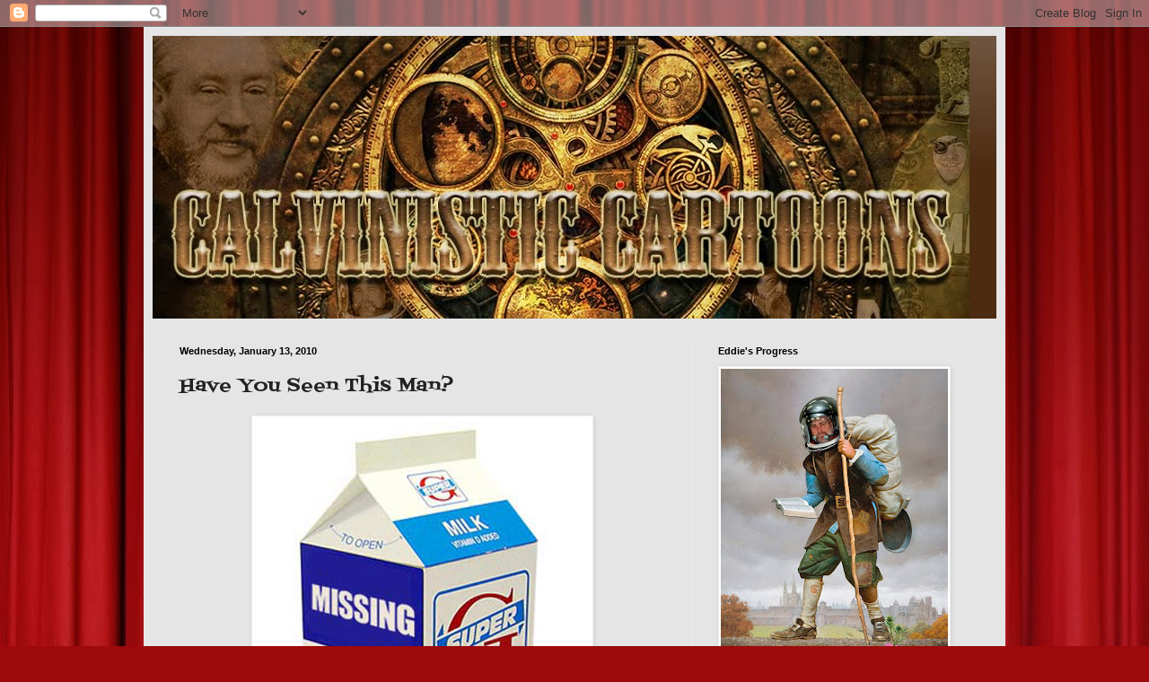

--- FILE ---
content_type: text/html; charset=UTF-8
request_url: https://calvinisticcartoons.blogspot.com/2010/01/have-you-seen-this-man.html
body_size: 37979
content:
<!DOCTYPE html>
<html class='v2' dir='ltr' lang='en'>
<head>
<link href='https://www.blogger.com/static/v1/widgets/335934321-css_bundle_v2.css' rel='stylesheet' type='text/css'/>
<meta content='width=1100' name='viewport'/>
<meta content='text/html; charset=UTF-8' http-equiv='Content-Type'/>
<meta content='blogger' name='generator'/>
<link href='https://calvinisticcartoons.blogspot.com/favicon.ico' rel='icon' type='image/x-icon'/>
<link href='http://calvinisticcartoons.blogspot.com/2010/01/have-you-seen-this-man.html' rel='canonical'/>
<link rel="alternate" type="application/atom+xml" title="Calvinistic Cartoons - Atom" href="https://calvinisticcartoons.blogspot.com/feeds/posts/default" />
<link rel="alternate" type="application/rss+xml" title="Calvinistic Cartoons - RSS" href="https://calvinisticcartoons.blogspot.com/feeds/posts/default?alt=rss" />
<link rel="service.post" type="application/atom+xml" title="Calvinistic Cartoons - Atom" href="https://www.blogger.com/feeds/5882165486994692239/posts/default" />

<link rel="alternate" type="application/atom+xml" title="Calvinistic Cartoons - Atom" href="https://calvinisticcartoons.blogspot.com/feeds/3779536224630381435/comments/default" />
<!--Can't find substitution for tag [blog.ieCssRetrofitLinks]-->
<link href='https://blogger.googleusercontent.com/img/b/R29vZ2xl/AVvXsEi2ec1gmWZNHENynM4A3QH8LxiMeioFLQiHgKx_ZQwa6vQnqFPo8b7eqDuY0IYMkij3Pyln5FFenL4vI2f_0W-vW74dU5WZSSnZuYsi4_fy2PjjFJdE7sfIUCRU_wegDOQXNi6p7T32E7KX/s640/Missing.jpg' rel='image_src'/>
<meta content='http://calvinisticcartoons.blogspot.com/2010/01/have-you-seen-this-man.html' property='og:url'/>
<meta content='Have You Seen This Man?' property='og:title'/>
<meta content=' ' property='og:description'/>
<meta content='https://blogger.googleusercontent.com/img/b/R29vZ2xl/AVvXsEi2ec1gmWZNHENynM4A3QH8LxiMeioFLQiHgKx_ZQwa6vQnqFPo8b7eqDuY0IYMkij3Pyln5FFenL4vI2f_0W-vW74dU5WZSSnZuYsi4_fy2PjjFJdE7sfIUCRU_wegDOQXNi6p7T32E7KX/w1200-h630-p-k-no-nu/Missing.jpg' property='og:image'/>
<title>Calvinistic Cartoons: Have You Seen This Man?</title>
<style type='text/css'>@font-face{font-family:'Fontdiner Swanky';font-style:normal;font-weight:400;font-display:swap;src:url(//fonts.gstatic.com/s/fontdinerswanky/v24/ijwOs4XgRNsiaI5-hcVb4hQgMvCD0uYVKwOs1to.woff2)format('woff2');unicode-range:U+0000-00FF,U+0131,U+0152-0153,U+02BB-02BC,U+02C6,U+02DA,U+02DC,U+0304,U+0308,U+0329,U+2000-206F,U+20AC,U+2122,U+2191,U+2193,U+2212,U+2215,U+FEFF,U+FFFD;}</style>
<style id='page-skin-1' type='text/css'><!--
/*
-----------------------------------------------
Blogger Template Style
Name:     Simple
Designer: Blogger
URL:      www.blogger.com
----------------------------------------------- */
/* Content
----------------------------------------------- */
body {
font: normal normal 12px Arial, Tahoma, Helvetica, FreeSans, sans-serif;
color: #222222;
background: #9e090b url(//themes.googleusercontent.com/image?id=1boR97_H6UQaN1T-UDoOA5RZ3VHSD15X6Ah6l4I5cXbUkypGjXGLF-rNXu9nFHI0MIjO2) no-repeat fixed top center /* Credit: i-bob (http://www.istockphoto.com/googleimages.php?id=4311112&platform=blogger) */;
padding: 0 40px 40px 40px;
}
html body .region-inner {
min-width: 0;
max-width: 100%;
width: auto;
}
h2 {
font-size: 22px;
}
a:link {
text-decoration:none;
color: #cc6411;
}
a:visited {
text-decoration:none;
color: #888888;
}
a:hover {
text-decoration:underline;
color: #ff9700;
}
.body-fauxcolumn-outer .fauxcolumn-inner {
background: transparent none repeat scroll top left;
_background-image: none;
}
.body-fauxcolumn-outer .cap-top {
position: absolute;
z-index: 1;
height: 400px;
width: 100%;
}
.body-fauxcolumn-outer .cap-top .cap-left {
width: 100%;
background: transparent none repeat-x scroll top left;
_background-image: none;
}
.content-outer {
-moz-box-shadow: 0 0 40px rgba(0, 0, 0, .15);
-webkit-box-shadow: 0 0 5px rgba(0, 0, 0, .15);
-goog-ms-box-shadow: 0 0 10px #333333;
box-shadow: 0 0 40px rgba(0, 0, 0, .15);
margin-bottom: 1px;
}
.content-inner {
padding: 10px 10px;
}
.content-inner {
background-color: #e5e5e5;
}
/* Header
----------------------------------------------- */
.header-outer {
background: #4c2b11 url(//www.blogblog.com/1kt/simple/gradients_light.png) repeat-x scroll 0 -400px;
_background-image: none;
}
.Header h1 {
font: normal normal 60px Arial, Tahoma, Helvetica, FreeSans, sans-serif;
color: #ffffff;
text-shadow: 1px 2px 3px rgba(0, 0, 0, .2);
}
.Header h1 a {
color: #ffffff;
}
.Header .description {
font-size: 140%;
color: #ffffff;
}
.header-inner .Header .titlewrapper {
padding: 22px 30px;
}
.header-inner .Header .descriptionwrapper {
padding: 0 30px;
}
/* Tabs
----------------------------------------------- */
.tabs-inner .section:first-child {
border-top: 0 solid #ebebeb;
}
.tabs-inner .section:first-child ul {
margin-top: -0;
border-top: 0 solid #ebebeb;
border-left: 0 solid #ebebeb;
border-right: 0 solid #ebebeb;
}
.tabs-inner .widget ul {
background: #f5f5f5 url(https://resources.blogblog.com/blogblog/data/1kt/simple/gradients_light.png) repeat-x scroll 0 -800px;
_background-image: none;
border-bottom: 1px solid #ebebeb;
margin-top: 0;
margin-left: -30px;
margin-right: -30px;
}
.tabs-inner .widget li a {
display: inline-block;
padding: .6em 1em;
font: normal normal 14px Arial, Tahoma, Helvetica, FreeSans, sans-serif;
color: #999999;
border-left: 1px solid #e5e5e5;
border-right: 1px solid #ebebeb;
}
.tabs-inner .widget li:first-child a {
border-left: none;
}
.tabs-inner .widget li.selected a, .tabs-inner .widget li a:hover {
color: #000000;
background-color: #eeeeee;
text-decoration: none;
}
/* Columns
----------------------------------------------- */
.main-outer {
border-top: 0 solid #eeeeee;
}
.fauxcolumn-left-outer .fauxcolumn-inner {
border-right: 1px solid #eeeeee;
}
.fauxcolumn-right-outer .fauxcolumn-inner {
border-left: 1px solid #eeeeee;
}
/* Headings
----------------------------------------------- */
div.widget > h2,
div.widget h2.title {
margin: 0 0 1em 0;
font: normal bold 11px Arial, Tahoma, Helvetica, FreeSans, sans-serif;
color: #000000;
}
/* Widgets
----------------------------------------------- */
.widget .zippy {
color: #999999;
text-shadow: 2px 2px 1px rgba(0, 0, 0, .1);
}
.widget .popular-posts ul {
list-style: none;
}
/* Posts
----------------------------------------------- */
h2.date-header {
font: normal bold 11px Arial, Tahoma, Helvetica, FreeSans, sans-serif;
}
.date-header span {
background-color: transparent;
color: #000000;
padding: inherit;
letter-spacing: inherit;
margin: inherit;
}
.main-inner {
padding-top: 30px;
padding-bottom: 30px;
}
.main-inner .column-center-inner {
padding: 0 15px;
}
.main-inner .column-center-inner .section {
margin: 0 15px;
}
.post {
margin: 0 0 25px 0;
}
h3.post-title, .comments h4 {
font: normal normal 22px Fontdiner Swanky;
margin: .75em 0 0;
}
.post-body {
font-size: 110%;
line-height: 1.4;
position: relative;
}
.post-body img, .post-body .tr-caption-container, .Profile img, .Image img,
.BlogList .item-thumbnail img {
padding: 2px;
background: #ffffff;
border: 1px solid #eeeeee;
-moz-box-shadow: 1px 1px 5px rgba(0, 0, 0, .1);
-webkit-box-shadow: 1px 1px 5px rgba(0, 0, 0, .1);
box-shadow: 1px 1px 5px rgba(0, 0, 0, .1);
}
.post-body img, .post-body .tr-caption-container {
padding: 5px;
}
.post-body .tr-caption-container {
color: #000000;
}
.post-body .tr-caption-container img {
padding: 0;
background: transparent;
border: none;
-moz-box-shadow: 0 0 0 rgba(0, 0, 0, .1);
-webkit-box-shadow: 0 0 0 rgba(0, 0, 0, .1);
box-shadow: 0 0 0 rgba(0, 0, 0, .1);
}
.post-header {
margin: 0 0 1.5em;
line-height: 1.6;
font-size: 90%;
}
.post-footer {
margin: 20px -2px 0;
padding: 5px 10px;
color: #666666;
background-color: #f9f9f9;
border-bottom: 1px solid #eeeeee;
line-height: 1.6;
font-size: 90%;
}
#comments .comment-author {
padding-top: 1.5em;
border-top: 1px solid #eeeeee;
background-position: 0 1.5em;
}
#comments .comment-author:first-child {
padding-top: 0;
border-top: none;
}
.avatar-image-container {
margin: .2em 0 0;
}
#comments .avatar-image-container img {
border: 1px solid #eeeeee;
}
/* Comments
----------------------------------------------- */
.comments .comments-content .icon.blog-author {
background-repeat: no-repeat;
background-image: url([data-uri]);
}
.comments .comments-content .loadmore a {
border-top: 1px solid #999999;
border-bottom: 1px solid #999999;
}
.comments .comment-thread.inline-thread {
background-color: #f9f9f9;
}
.comments .continue {
border-top: 2px solid #999999;
}
/* Accents
---------------------------------------------- */
.section-columns td.columns-cell {
border-left: 1px solid #eeeeee;
}
.blog-pager {
background: transparent none no-repeat scroll top center;
}
.blog-pager-older-link, .home-link,
.blog-pager-newer-link {
background-color: #e5e5e5;
padding: 5px;
}
.footer-outer {
border-top: 0 dashed #bbbbbb;
}
/* Mobile
----------------------------------------------- */
body.mobile  {
background-size: auto;
}
.mobile .body-fauxcolumn-outer {
background: transparent none repeat scroll top left;
}
.mobile .body-fauxcolumn-outer .cap-top {
background-size: 100% auto;
}
.mobile .content-outer {
-webkit-box-shadow: 0 0 3px rgba(0, 0, 0, .15);
box-shadow: 0 0 3px rgba(0, 0, 0, .15);
}
.mobile .tabs-inner .widget ul {
margin-left: 0;
margin-right: 0;
}
.mobile .post {
margin: 0;
}
.mobile .main-inner .column-center-inner .section {
margin: 0;
}
.mobile .date-header span {
padding: 0.1em 10px;
margin: 0 -10px;
}
.mobile h3.post-title {
margin: 0;
}
.mobile .blog-pager {
background: transparent none no-repeat scroll top center;
}
.mobile .footer-outer {
border-top: none;
}
.mobile .main-inner, .mobile .footer-inner {
background-color: #e5e5e5;
}
.mobile-index-contents {
color: #222222;
}
.mobile-link-button {
background-color: #cc6411;
}
.mobile-link-button a:link, .mobile-link-button a:visited {
color: #ffffff;
}
.mobile .tabs-inner .section:first-child {
border-top: none;
}
.mobile .tabs-inner .PageList .widget-content {
background-color: #eeeeee;
color: #000000;
border-top: 1px solid #ebebeb;
border-bottom: 1px solid #ebebeb;
}
.mobile .tabs-inner .PageList .widget-content .pagelist-arrow {
border-left: 1px solid #ebebeb;
}

--></style>
<style id='template-skin-1' type='text/css'><!--
body {
min-width: 960px;
}
.content-outer, .content-fauxcolumn-outer, .region-inner {
min-width: 960px;
max-width: 960px;
_width: 960px;
}
.main-inner .columns {
padding-left: 0;
padding-right: 340px;
}
.main-inner .fauxcolumn-center-outer {
left: 0;
right: 340px;
/* IE6 does not respect left and right together */
_width: expression(this.parentNode.offsetWidth -
parseInt("0") -
parseInt("340px") + 'px');
}
.main-inner .fauxcolumn-left-outer {
width: 0;
}
.main-inner .fauxcolumn-right-outer {
width: 340px;
}
.main-inner .column-left-outer {
width: 0;
right: 100%;
margin-left: -0;
}
.main-inner .column-right-outer {
width: 340px;
margin-right: -340px;
}
#layout {
min-width: 0;
}
#layout .content-outer {
min-width: 0;
width: 800px;
}
#layout .region-inner {
min-width: 0;
width: auto;
}
body#layout div.add_widget {
padding: 8px;
}
body#layout div.add_widget a {
margin-left: 32px;
}
--></style>
<style>
    body {background-image:url(\/\/themes.googleusercontent.com\/image?id=1boR97_H6UQaN1T-UDoOA5RZ3VHSD15X6Ah6l4I5cXbUkypGjXGLF-rNXu9nFHI0MIjO2);}
    
@media (max-width: 200px) { body {background-image:url(\/\/themes.googleusercontent.com\/image?id=1boR97_H6UQaN1T-UDoOA5RZ3VHSD15X6Ah6l4I5cXbUkypGjXGLF-rNXu9nFHI0MIjO2&options=w200);}}
@media (max-width: 400px) and (min-width: 201px) { body {background-image:url(\/\/themes.googleusercontent.com\/image?id=1boR97_H6UQaN1T-UDoOA5RZ3VHSD15X6Ah6l4I5cXbUkypGjXGLF-rNXu9nFHI0MIjO2&options=w400);}}
@media (max-width: 800px) and (min-width: 401px) { body {background-image:url(\/\/themes.googleusercontent.com\/image?id=1boR97_H6UQaN1T-UDoOA5RZ3VHSD15X6Ah6l4I5cXbUkypGjXGLF-rNXu9nFHI0MIjO2&options=w800);}}
@media (max-width: 1200px) and (min-width: 801px) { body {background-image:url(\/\/themes.googleusercontent.com\/image?id=1boR97_H6UQaN1T-UDoOA5RZ3VHSD15X6Ah6l4I5cXbUkypGjXGLF-rNXu9nFHI0MIjO2&options=w1200);}}
/* Last tag covers anything over one higher than the previous max-size cap. */
@media (min-width: 1201px) { body {background-image:url(\/\/themes.googleusercontent.com\/image?id=1boR97_H6UQaN1T-UDoOA5RZ3VHSD15X6Ah6l4I5cXbUkypGjXGLF-rNXu9nFHI0MIjO2&options=w1600);}}
  </style>
<link href='https://www.blogger.com/dyn-css/authorization.css?targetBlogID=5882165486994692239&amp;zx=e28e36a2-eeb1-4017-9371-9655014d0e85' media='none' onload='if(media!=&#39;all&#39;)media=&#39;all&#39;' rel='stylesheet'/><noscript><link href='https://www.blogger.com/dyn-css/authorization.css?targetBlogID=5882165486994692239&amp;zx=e28e36a2-eeb1-4017-9371-9655014d0e85' rel='stylesheet'/></noscript>
<meta name='google-adsense-platform-account' content='ca-host-pub-1556223355139109'/>
<meta name='google-adsense-platform-domain' content='blogspot.com'/>

</head>
<body class='loading variant-bold'>
<div class='navbar section' id='navbar' name='Navbar'><div class='widget Navbar' data-version='1' id='Navbar1'><script type="text/javascript">
    function setAttributeOnload(object, attribute, val) {
      if(window.addEventListener) {
        window.addEventListener('load',
          function(){ object[attribute] = val; }, false);
      } else {
        window.attachEvent('onload', function(){ object[attribute] = val; });
      }
    }
  </script>
<div id="navbar-iframe-container"></div>
<script type="text/javascript" src="https://apis.google.com/js/platform.js"></script>
<script type="text/javascript">
      gapi.load("gapi.iframes:gapi.iframes.style.bubble", function() {
        if (gapi.iframes && gapi.iframes.getContext) {
          gapi.iframes.getContext().openChild({
              url: 'https://www.blogger.com/navbar/5882165486994692239?po\x3d3779536224630381435\x26origin\x3dhttps://calvinisticcartoons.blogspot.com',
              where: document.getElementById("navbar-iframe-container"),
              id: "navbar-iframe"
          });
        }
      });
    </script><script type="text/javascript">
(function() {
var script = document.createElement('script');
script.type = 'text/javascript';
script.src = '//pagead2.googlesyndication.com/pagead/js/google_top_exp.js';
var head = document.getElementsByTagName('head')[0];
if (head) {
head.appendChild(script);
}})();
</script>
</div></div>
<div class='body-fauxcolumns'>
<div class='fauxcolumn-outer body-fauxcolumn-outer'>
<div class='cap-top'>
<div class='cap-left'></div>
<div class='cap-right'></div>
</div>
<div class='fauxborder-left'>
<div class='fauxborder-right'></div>
<div class='fauxcolumn-inner'>
</div>
</div>
<div class='cap-bottom'>
<div class='cap-left'></div>
<div class='cap-right'></div>
</div>
</div>
</div>
<div class='content'>
<div class='content-fauxcolumns'>
<div class='fauxcolumn-outer content-fauxcolumn-outer'>
<div class='cap-top'>
<div class='cap-left'></div>
<div class='cap-right'></div>
</div>
<div class='fauxborder-left'>
<div class='fauxborder-right'></div>
<div class='fauxcolumn-inner'>
</div>
</div>
<div class='cap-bottom'>
<div class='cap-left'></div>
<div class='cap-right'></div>
</div>
</div>
</div>
<div class='content-outer'>
<div class='content-cap-top cap-top'>
<div class='cap-left'></div>
<div class='cap-right'></div>
</div>
<div class='fauxborder-left content-fauxborder-left'>
<div class='fauxborder-right content-fauxborder-right'></div>
<div class='content-inner'>
<header>
<div class='header-outer'>
<div class='header-cap-top cap-top'>
<div class='cap-left'></div>
<div class='cap-right'></div>
</div>
<div class='fauxborder-left header-fauxborder-left'>
<div class='fauxborder-right header-fauxborder-right'></div>
<div class='region-inner header-inner'>
<div class='header section' id='header' name='Header'><div class='widget Header' data-version='1' id='Header1'>
<div id='header-inner'>
<a href='https://calvinisticcartoons.blogspot.com/' style='display: block'>
<img alt='Calvinistic Cartoons' height='315px; ' id='Header1_headerimg' src='https://blogger.googleusercontent.com/img/b/R29vZ2xl/AVvXsEjaRe6WbawYPmx2a_-hBNCQNi94QpGgfgid2pEviQE9hjWojj5Ws2gyH8AeFoAy4PxrB4ROmWpP6wvmKTCSz_QxK9ivFOMZXnqTsOtq3j1lElY92xZEc7WrgzwS-KvhjuQ8v6c8hm8SWC79/s1600/CC+Steampunk+Logo+2.jpg' style='display: block' width='910px; '/>
</a>
</div>
</div></div>
</div>
</div>
<div class='header-cap-bottom cap-bottom'>
<div class='cap-left'></div>
<div class='cap-right'></div>
</div>
</div>
</header>
<div class='tabs-outer'>
<div class='tabs-cap-top cap-top'>
<div class='cap-left'></div>
<div class='cap-right'></div>
</div>
<div class='fauxborder-left tabs-fauxborder-left'>
<div class='fauxborder-right tabs-fauxborder-right'></div>
<div class='region-inner tabs-inner'>
<div class='tabs no-items section' id='crosscol' name='Cross-Column'></div>
<div class='tabs no-items section' id='crosscol-overflow' name='Cross-Column 2'></div>
</div>
</div>
<div class='tabs-cap-bottom cap-bottom'>
<div class='cap-left'></div>
<div class='cap-right'></div>
</div>
</div>
<div class='main-outer'>
<div class='main-cap-top cap-top'>
<div class='cap-left'></div>
<div class='cap-right'></div>
</div>
<div class='fauxborder-left main-fauxborder-left'>
<div class='fauxborder-right main-fauxborder-right'></div>
<div class='region-inner main-inner'>
<div class='columns fauxcolumns'>
<div class='fauxcolumn-outer fauxcolumn-center-outer'>
<div class='cap-top'>
<div class='cap-left'></div>
<div class='cap-right'></div>
</div>
<div class='fauxborder-left'>
<div class='fauxborder-right'></div>
<div class='fauxcolumn-inner'>
</div>
</div>
<div class='cap-bottom'>
<div class='cap-left'></div>
<div class='cap-right'></div>
</div>
</div>
<div class='fauxcolumn-outer fauxcolumn-left-outer'>
<div class='cap-top'>
<div class='cap-left'></div>
<div class='cap-right'></div>
</div>
<div class='fauxborder-left'>
<div class='fauxborder-right'></div>
<div class='fauxcolumn-inner'>
</div>
</div>
<div class='cap-bottom'>
<div class='cap-left'></div>
<div class='cap-right'></div>
</div>
</div>
<div class='fauxcolumn-outer fauxcolumn-right-outer'>
<div class='cap-top'>
<div class='cap-left'></div>
<div class='cap-right'></div>
</div>
<div class='fauxborder-left'>
<div class='fauxborder-right'></div>
<div class='fauxcolumn-inner'>
</div>
</div>
<div class='cap-bottom'>
<div class='cap-left'></div>
<div class='cap-right'></div>
</div>
</div>
<!-- corrects IE6 width calculation -->
<div class='columns-inner'>
<div class='column-center-outer'>
<div class='column-center-inner'>
<div class='main section' id='main' name='Main'><div class='widget Blog' data-version='1' id='Blog1'>
<div class='blog-posts hfeed'>

          <div class="date-outer">
        
<h2 class='date-header'><span>Wednesday, January 13, 2010</span></h2>

          <div class="date-posts">
        
<div class='post-outer'>
<div class='post hentry uncustomized-post-template' itemprop='blogPost' itemscope='itemscope' itemtype='http://schema.org/BlogPosting'>
<meta content='https://blogger.googleusercontent.com/img/b/R29vZ2xl/AVvXsEi2ec1gmWZNHENynM4A3QH8LxiMeioFLQiHgKx_ZQwa6vQnqFPo8b7eqDuY0IYMkij3Pyln5FFenL4vI2f_0W-vW74dU5WZSSnZuYsi4_fy2PjjFJdE7sfIUCRU_wegDOQXNi6p7T32E7KX/s640/Missing.jpg' itemprop='image_url'/>
<meta content='5882165486994692239' itemprop='blogId'/>
<meta content='3779536224630381435' itemprop='postId'/>
<a name='3779536224630381435'></a>
<h3 class='post-title entry-title' itemprop='name'>
Have You Seen This Man?
</h3>
<div class='post-header'>
<div class='post-header-line-1'></div>
</div>
<div class='post-body entry-content' id='post-body-3779536224630381435' itemprop='description articleBody'>
<div class="separator" style="clear: both; text-align: center;"><a href="https://blogger.googleusercontent.com/img/b/R29vZ2xl/AVvXsEi2ec1gmWZNHENynM4A3QH8LxiMeioFLQiHgKx_ZQwa6vQnqFPo8b7eqDuY0IYMkij3Pyln5FFenL4vI2f_0W-vW74dU5WZSSnZuYsi4_fy2PjjFJdE7sfIUCRU_wegDOQXNi6p7T32E7KX/s1600-h/Missing.jpg" imageanchor="1" style="margin-left: 1em; margin-right: 1em;"><img border="0" ps="true" src="https://blogger.googleusercontent.com/img/b/R29vZ2xl/AVvXsEi2ec1gmWZNHENynM4A3QH8LxiMeioFLQiHgKx_ZQwa6vQnqFPo8b7eqDuY0IYMkij3Pyln5FFenL4vI2f_0W-vW74dU5WZSSnZuYsi4_fy2PjjFJdE7sfIUCRU_wegDOQXNi6p7T32E7KX/s640/Missing.jpg" /></a><br />
</div>
<div style='clear: both;'></div>
</div>
<div class='post-footer'>
<div class='post-footer-line post-footer-line-1'>
<span class='post-author vcard'>
Posted by
<span class='fn' itemprop='author' itemscope='itemscope' itemtype='http://schema.org/Person'>
<meta content='https://www.blogger.com/profile/15864410680077755048' itemprop='url'/>
<a class='g-profile' href='https://www.blogger.com/profile/15864410680077755048' rel='author' title='author profile'>
<span itemprop='name'>Eddie Eddings</span>
</a>
</span>
</span>
<span class='post-timestamp'>
at
<meta content='http://calvinisticcartoons.blogspot.com/2010/01/have-you-seen-this-man.html' itemprop='url'/>
<a class='timestamp-link' href='https://calvinisticcartoons.blogspot.com/2010/01/have-you-seen-this-man.html' rel='bookmark' title='permanent link'><abbr class='published' itemprop='datePublished' title='2010-01-13T07:34:00+03:00'>7:34&#8239;AM</abbr></a>
</span>
<span class='post-comment-link'>
</span>
<span class='post-icons'>
</span>
<div class='post-share-buttons goog-inline-block'>
<a class='goog-inline-block share-button sb-email' href='https://www.blogger.com/share-post.g?blogID=5882165486994692239&postID=3779536224630381435&target=email' target='_blank' title='Email This'><span class='share-button-link-text'>Email This</span></a><a class='goog-inline-block share-button sb-blog' href='https://www.blogger.com/share-post.g?blogID=5882165486994692239&postID=3779536224630381435&target=blog' onclick='window.open(this.href, "_blank", "height=270,width=475"); return false;' target='_blank' title='BlogThis!'><span class='share-button-link-text'>BlogThis!</span></a><a class='goog-inline-block share-button sb-twitter' href='https://www.blogger.com/share-post.g?blogID=5882165486994692239&postID=3779536224630381435&target=twitter' target='_blank' title='Share to X'><span class='share-button-link-text'>Share to X</span></a><a class='goog-inline-block share-button sb-facebook' href='https://www.blogger.com/share-post.g?blogID=5882165486994692239&postID=3779536224630381435&target=facebook' onclick='window.open(this.href, "_blank", "height=430,width=640"); return false;' target='_blank' title='Share to Facebook'><span class='share-button-link-text'>Share to Facebook</span></a><a class='goog-inline-block share-button sb-pinterest' href='https://www.blogger.com/share-post.g?blogID=5882165486994692239&postID=3779536224630381435&target=pinterest' target='_blank' title='Share to Pinterest'><span class='share-button-link-text'>Share to Pinterest</span></a>
</div>
</div>
<div class='post-footer-line post-footer-line-2'>
<span class='post-labels'>
Labels:
<a href='https://calvinisticcartoons.blogspot.com/search/label/angus%20duncan' rel='tag'>angus duncan</a>,
<a href='https://calvinisticcartoons.blogspot.com/search/label/Arminian' rel='tag'>Arminian</a>,
<a href='https://calvinisticcartoons.blogspot.com/search/label/milk%20carton' rel='tag'>milk carton</a>,
<a href='https://calvinisticcartoons.blogspot.com/search/label/missing' rel='tag'>missing</a>
</span>
</div>
<div class='post-footer-line post-footer-line-3'>
<span class='post-location'>
</span>
</div>
</div>
</div>
<div class='comments' id='comments'>
<a name='comments'></a>
<h4>3 comments:</h4>
<div class='comments-content'>
<script async='async' src='' type='text/javascript'></script>
<script type='text/javascript'>
    (function() {
      var items = null;
      var msgs = null;
      var config = {};

// <![CDATA[
      var cursor = null;
      if (items && items.length > 0) {
        cursor = parseInt(items[items.length - 1].timestamp) + 1;
      }

      var bodyFromEntry = function(entry) {
        var text = (entry &&
                    ((entry.content && entry.content.$t) ||
                     (entry.summary && entry.summary.$t))) ||
            '';
        if (entry && entry.gd$extendedProperty) {
          for (var k in entry.gd$extendedProperty) {
            if (entry.gd$extendedProperty[k].name == 'blogger.contentRemoved') {
              return '<span class="deleted-comment">' + text + '</span>';
            }
          }
        }
        return text;
      }

      var parse = function(data) {
        cursor = null;
        var comments = [];
        if (data && data.feed && data.feed.entry) {
          for (var i = 0, entry; entry = data.feed.entry[i]; i++) {
            var comment = {};
            // comment ID, parsed out of the original id format
            var id = /blog-(\d+).post-(\d+)/.exec(entry.id.$t);
            comment.id = id ? id[2] : null;
            comment.body = bodyFromEntry(entry);
            comment.timestamp = Date.parse(entry.published.$t) + '';
            if (entry.author && entry.author.constructor === Array) {
              var auth = entry.author[0];
              if (auth) {
                comment.author = {
                  name: (auth.name ? auth.name.$t : undefined),
                  profileUrl: (auth.uri ? auth.uri.$t : undefined),
                  avatarUrl: (auth.gd$image ? auth.gd$image.src : undefined)
                };
              }
            }
            if (entry.link) {
              if (entry.link[2]) {
                comment.link = comment.permalink = entry.link[2].href;
              }
              if (entry.link[3]) {
                var pid = /.*comments\/default\/(\d+)\?.*/.exec(entry.link[3].href);
                if (pid && pid[1]) {
                  comment.parentId = pid[1];
                }
              }
            }
            comment.deleteclass = 'item-control blog-admin';
            if (entry.gd$extendedProperty) {
              for (var k in entry.gd$extendedProperty) {
                if (entry.gd$extendedProperty[k].name == 'blogger.itemClass') {
                  comment.deleteclass += ' ' + entry.gd$extendedProperty[k].value;
                } else if (entry.gd$extendedProperty[k].name == 'blogger.displayTime') {
                  comment.displayTime = entry.gd$extendedProperty[k].value;
                }
              }
            }
            comments.push(comment);
          }
        }
        return comments;
      };

      var paginator = function(callback) {
        if (hasMore()) {
          var url = config.feed + '?alt=json&v=2&orderby=published&reverse=false&max-results=50';
          if (cursor) {
            url += '&published-min=' + new Date(cursor).toISOString();
          }
          window.bloggercomments = function(data) {
            var parsed = parse(data);
            cursor = parsed.length < 50 ? null
                : parseInt(parsed[parsed.length - 1].timestamp) + 1
            callback(parsed);
            window.bloggercomments = null;
          }
          url += '&callback=bloggercomments';
          var script = document.createElement('script');
          script.type = 'text/javascript';
          script.src = url;
          document.getElementsByTagName('head')[0].appendChild(script);
        }
      };
      var hasMore = function() {
        return !!cursor;
      };
      var getMeta = function(key, comment) {
        if ('iswriter' == key) {
          var matches = !!comment.author
              && comment.author.name == config.authorName
              && comment.author.profileUrl == config.authorUrl;
          return matches ? 'true' : '';
        } else if ('deletelink' == key) {
          return config.baseUri + '/comment/delete/'
               + config.blogId + '/' + comment.id;
        } else if ('deleteclass' == key) {
          return comment.deleteclass;
        }
        return '';
      };

      var replybox = null;
      var replyUrlParts = null;
      var replyParent = undefined;

      var onReply = function(commentId, domId) {
        if (replybox == null) {
          // lazily cache replybox, and adjust to suit this style:
          replybox = document.getElementById('comment-editor');
          if (replybox != null) {
            replybox.height = '250px';
            replybox.style.display = 'block';
            replyUrlParts = replybox.src.split('#');
          }
        }
        if (replybox && (commentId !== replyParent)) {
          replybox.src = '';
          document.getElementById(domId).insertBefore(replybox, null);
          replybox.src = replyUrlParts[0]
              + (commentId ? '&parentID=' + commentId : '')
              + '#' + replyUrlParts[1];
          replyParent = commentId;
        }
      };

      var hash = (window.location.hash || '#').substring(1);
      var startThread, targetComment;
      if (/^comment-form_/.test(hash)) {
        startThread = hash.substring('comment-form_'.length);
      } else if (/^c[0-9]+$/.test(hash)) {
        targetComment = hash.substring(1);
      }

      // Configure commenting API:
      var configJso = {
        'maxDepth': config.maxThreadDepth
      };
      var provider = {
        'id': config.postId,
        'data': items,
        'loadNext': paginator,
        'hasMore': hasMore,
        'getMeta': getMeta,
        'onReply': onReply,
        'rendered': true,
        'initComment': targetComment,
        'initReplyThread': startThread,
        'config': configJso,
        'messages': msgs
      };

      var render = function() {
        if (window.goog && window.goog.comments) {
          var holder = document.getElementById('comment-holder');
          window.goog.comments.render(holder, provider);
        }
      };

      // render now, or queue to render when library loads:
      if (window.goog && window.goog.comments) {
        render();
      } else {
        window.goog = window.goog || {};
        window.goog.comments = window.goog.comments || {};
        window.goog.comments.loadQueue = window.goog.comments.loadQueue || [];
        window.goog.comments.loadQueue.push(render);
      }
    })();
// ]]>
  </script>
<div id='comment-holder'>
<div class="comment-thread toplevel-thread"><ol id="top-ra"><li class="comment" id="c9153229965567807029"><div class="avatar-image-container"><img src="//resources.blogblog.com/img/blank.gif" alt=""/></div><div class="comment-block"><div class="comment-header"><cite class="user">Anonymous</cite><span class="icon user "></span><span class="datetime secondary-text"><a rel="nofollow" href="https://calvinisticcartoons.blogspot.com/2010/01/have-you-seen-this-man.html?showComment=1263416912377#c9153229965567807029">January 14, 2010 at 12:08&#8239;AM</a></span></div><p class="comment-content">CONVERSATION OVER THE BREAKFAST TABLE<br><br>Mother:  Is nothing sacred?  Poor old Angus, snatched making sandwiches!<br><br>Dad:  I told Angus to be careful; the neighborhood&#8217;s been running rampant with Free-willers of late.<br><br>Son:  I didn&#8217;t know killer whales swam anywhere around here?!?!<br><br>Dad:  Not Free-Willy, Jr., Free-willers; you know, Arminians and Pelagians; and son, don&#8217;t eat with your hands, use your sword and trowel.<br><br>Mom:  Well, shouldn&#8217;t we look for him?<br><br>Dad:  That&#8217;s just what they&#8217;d expect us to do.  You know that the Hybels&#8217; across the street, and the Warren&#8217;s down the block, have been looking for any reason to flaunt seeker-sensitivity in our faces.  No, my dear, I think, as good Biblical Calvinists, we need to fast and pray until we&#8217;re set apart by the Holy Spirit for the work of finding Angus.<br><br>Son:  But dad, he&#8217;s not lost; he&#8217;s missing.<br><br>Dad:  You&#8217;re right, son.  Then you go close the pen to leave the ninety-and-nine sheep here; and mother, you come with me once I get my rod and staff.  Let&#8217;s go.</p><span class="comment-actions secondary-text"><a class="comment-reply" target="_self" data-comment-id="9153229965567807029">Reply</a><span class="item-control blog-admin blog-admin pid-1831205599"><a target="_self" href="https://www.blogger.com/comment/delete/5882165486994692239/9153229965567807029">Delete</a></span></span></div><div class="comment-replies"><div id="c9153229965567807029-rt" class="comment-thread inline-thread hidden"><span class="thread-toggle thread-expanded"><span class="thread-arrow"></span><span class="thread-count"><a target="_self">Replies</a></span></span><ol id="c9153229965567807029-ra" class="thread-chrome thread-expanded"><div></div><div id="c9153229965567807029-continue" class="continue"><a class="comment-reply" target="_self" data-comment-id="9153229965567807029">Reply</a></div></ol></div></div><div class="comment-replybox-single" id="c9153229965567807029-ce"></div></li><li class="comment" id="c6682464033025261887"><div class="avatar-image-container"><img src="//resources.blogblog.com/img/blank.gif" alt=""/></div><div class="comment-block"><div class="comment-header"><cite class="user">Anonymous</cite><span class="icon user "></span><span class="datetime secondary-text"><a rel="nofollow" href="https://calvinisticcartoons.blogspot.com/2010/01/have-you-seen-this-man.html?showComment=1263419482531#c6682464033025261887">January 14, 2010 at 12:51&#8239;AM</a></span></div><p class="comment-content">Possible Strange Sighting?<br><br>A possible lead in the Duncan missing persons case!  A source close to family has confirmed the existence of a ransom note that was emailed to the local newspaper that included an apparrent image of Angus bound and gagged in front of a &quot;Leadership Network Subway!&quot;. An anonymous   witness has hinted that Duncan may have been lured into his captivity by a misleading advertisement for &quot;Sandwich Artist wanted for sacred convention of Green Global Windbag Warmers/Ice Agers.&quot;</p><span class="comment-actions secondary-text"><a class="comment-reply" target="_self" data-comment-id="6682464033025261887">Reply</a><span class="item-control blog-admin blog-admin pid-1831205599"><a target="_self" href="https://www.blogger.com/comment/delete/5882165486994692239/6682464033025261887">Delete</a></span></span></div><div class="comment-replies"><div id="c6682464033025261887-rt" class="comment-thread inline-thread hidden"><span class="thread-toggle thread-expanded"><span class="thread-arrow"></span><span class="thread-count"><a target="_self">Replies</a></span></span><ol id="c6682464033025261887-ra" class="thread-chrome thread-expanded"><div></div><div id="c6682464033025261887-continue" class="continue"><a class="comment-reply" target="_self" data-comment-id="6682464033025261887">Reply</a></div></ol></div></div><div class="comment-replybox-single" id="c6682464033025261887-ce"></div></li><li class="comment" id="c4481412979412049577"><div class="avatar-image-container"><img src="//blogger.googleusercontent.com/img/b/R29vZ2xl/AVvXsEgyzO3vQN57nwY07AvJ71tM2Xlw-rYVumjbYLlZD33ICHEJLfPzRZdquPZhaO8nxSWdc19iwUY0jvCKWErzSqAsPAFoxOoux0pjAeAtFOCzUlFYVMi-xfUERgTjqRUkaTM/s45-c/angusw.jpg" alt=""/></div><div class="comment-block"><div class="comment-header"><cite class="user"><a href="https://www.blogger.com/profile/13684382758142948740" rel="nofollow">Angus W. Duncan</a></cite><span class="icon user "></span><span class="datetime secondary-text"><a rel="nofollow" href="https://calvinisticcartoons.blogspot.com/2010/01/have-you-seen-this-man.html?showComment=1263585318407#c4481412979412049577">January 15, 2010 at 10:55&#8239;PM</a></span></div><p class="comment-content">How weird to look up from eating my Calvinistic Flakes at breakfast and see myself staring at me from the side of my milk carton!<br><br>I appreciate the creative theories on my whereabouts, but the reality is quite boring. Work has taken its toll on my Sandwich output, but I think that Eddie is putting out enough hilarious material for the both of us.<br><br>Keep up the good work, Eddie. I may not be noticed, but rest assured I visit Calvinistic Cartoons almost every day for my dose of insane sanity.</p><span class="comment-actions secondary-text"><a class="comment-reply" target="_self" data-comment-id="4481412979412049577">Reply</a><span class="item-control blog-admin blog-admin pid-2017570727"><a target="_self" href="https://www.blogger.com/comment/delete/5882165486994692239/4481412979412049577">Delete</a></span></span></div><div class="comment-replies"><div id="c4481412979412049577-rt" class="comment-thread inline-thread hidden"><span class="thread-toggle thread-expanded"><span class="thread-arrow"></span><span class="thread-count"><a target="_self">Replies</a></span></span><ol id="c4481412979412049577-ra" class="thread-chrome thread-expanded"><div></div><div id="c4481412979412049577-continue" class="continue"><a class="comment-reply" target="_self" data-comment-id="4481412979412049577">Reply</a></div></ol></div></div><div class="comment-replybox-single" id="c4481412979412049577-ce"></div></li></ol><div id="top-continue" class="continue"><a class="comment-reply" target="_self">Add comment</a></div><div class="comment-replybox-thread" id="top-ce"></div><div class="loadmore hidden" data-post-id="3779536224630381435"><a target="_self">Load more...</a></div></div>
</div>
</div>
<p class='comment-footer'>
<div class='comment-form'>
<a name='comment-form'></a>
<p>
</p>
<a href='https://www.blogger.com/comment/frame/5882165486994692239?po=3779536224630381435&hl=en&saa=85391&origin=https://calvinisticcartoons.blogspot.com' id='comment-editor-src'></a>
<iframe allowtransparency='true' class='blogger-iframe-colorize blogger-comment-from-post' frameborder='0' height='410px' id='comment-editor' name='comment-editor' src='' width='100%'></iframe>
<script src='https://www.blogger.com/static/v1/jsbin/2830521187-comment_from_post_iframe.js' type='text/javascript'></script>
<script type='text/javascript'>
      BLOG_CMT_createIframe('https://www.blogger.com/rpc_relay.html');
    </script>
</div>
</p>
<div id='backlinks-container'>
<div id='Blog1_backlinks-container'>
</div>
</div>
</div>
</div>

        </div></div>
      
</div>
<div class='blog-pager' id='blog-pager'>
<span id='blog-pager-newer-link'>
<a class='blog-pager-newer-link' href='https://calvinisticcartoons.blogspot.com/2010/01/word-association-2.html' id='Blog1_blog-pager-newer-link' title='Newer Post'>Newer Post</a>
</span>
<span id='blog-pager-older-link'>
<a class='blog-pager-older-link' href='https://calvinisticcartoons.blogspot.com/2010/01/word-association-1.html' id='Blog1_blog-pager-older-link' title='Older Post'>Older Post</a>
</span>
<a class='home-link' href='https://calvinisticcartoons.blogspot.com/'>Home</a>
</div>
<div class='clear'></div>
<div class='post-feeds'>
<div class='feed-links'>
Subscribe to:
<a class='feed-link' href='https://calvinisticcartoons.blogspot.com/feeds/3779536224630381435/comments/default' target='_blank' type='application/atom+xml'>Post Comments (Atom)</a>
</div>
</div>
</div><div class='widget HTML' data-version='1' id='HTML1'><script>
var linkwithin_site_id = 8389;
</script>
<script src="//www.linkwithin.com/widget.js"></script>
<a href="http://www.linkwithin.com/"><img src="https://lh3.googleusercontent.com/blogger_img_proxy/AEn0k_vfHpPLBuENqBf4uc9tNxtZojqY2NSRJczmwf3lqBi79CSMS5IJtbGzkqg8ljT1TIPMedfdIY8jtbMyJMUPXpkwiDRc2QHk=s0-d" alt="Related Posts with Thumbnails" style="border: 0"></a></div></div>
</div>
</div>
<div class='column-left-outer'>
<div class='column-left-inner'>
<aside>
</aside>
</div>
</div>
<div class='column-right-outer'>
<div class='column-right-inner'>
<aside>
<div class='sidebar section' id='sidebar-right-1'><div class='widget Image' data-version='1' id='Image1'>
<h2>Eddie's Progress</h2>
<div class='widget-content'>
<a href='http://calvinisticcartoons.blogspot.com/2011/04/tweaks-progress-and-reform.html'>
<img alt='Eddie&#39;s Progress' height='330' id='Image1_img' src='https://blogger.googleusercontent.com/img/b/R29vZ2xl/AVvXsEjNDju-V9lsPFFTsqoGF5rTGqfxXmuW_2bY6sncqy61vTv1hwKGgovOKha42BFfNmtdmKqxtWW1DJDUnJcxoOoc3ssPwFjjD8uUb3yoEeYlmjqSIbK-SoctlXhH1UX7F3WsgqLBqN3eLDxA/s330/Eddie+Pilgrim.jpg' width='253'/>
</a>
<br/>
<span class='caption'>Join me and help take the grim out of pilgrim.</span>
</div>
<div class='clear'></div>
</div><div class='widget Text' data-version='1' id='Text3'>
<h2 class='title'>How to Become a Part of the Fun</h2>
<div class='widget-content'>
If you are not already a part of this pun-loving blog, then <b><span class="Apple-style-span">join below </span></b>and become a full-fledged member! It's easy! It's fun! And it's <b><span class="Apple-style-span">100% fat free</span> </b>I tells ya.
</div>
<div class='clear'></div>
</div><div class='widget HTML' data-version='1' id='HTML3'>
<h2 class='title'>Recent Comments</h2>
<div class='widget-content'>
<style type="text/css">
ul.helploggercomments{list-style: none;margin: 0;padding: 0;}
.helploggercomments li {background: none !important;margin: 0 0 6px !important;padding: 0 0 6px 0 !important;display: block;clear: both;overflow: hidden;list-style: none;word-break:break-all;}
.helploggercomments li .avatarImage {padding: 3px;
background: #fefefe;-webkit-box-shadow: 0 1px 1px #ccc;-moz-box-shadow: 0 1px 1px #ccc;box-shadow: 0 1px 1px #ccc;float: left;margin: 0 6px 0 0;position: relative;overflow: hidden;}
.avatarRound {-webkit-border-radius: 100px;-moz-border-radius: 100px;border-radius: 100px;}
.helploggercomments li img {padding: 0px;position: relative;overflow: hidden;display: block;}
.helploggercomments li span {margin-top: 4px;color: #666;display: block;font-size: 12px;font-style: italic;line-height: 1.4;}
</style>
<script type="text/javascript">
//<![CDATA[
// Recent Comments Settings
var numComments  = 15,
showAvatar  = true,
avatarSize  = 60,
roundAvatar = true,
characters  = 40,
showMorelink = false,
moreLinktext = "More &#187;",
defaultAvatar  = "https://blogger.googleusercontent.com/img/b/R29vZ2xl/AVvXsEhR2fF1KIhkX04ds8jlVwFATqsyZfjcAA045RME-jYvUU243OPR_l3C3pUXzDBoGLwicI14wCWrPDMD37lhDIaYuwzNIb6XzlrKBPwSQnD7puhQynajzTmLBs-knXMNP_g_357G4dUuKa-o/s1600/default-avatar.jpg",
hideCredits = true;
//]]>
</script>
<script type="text/javascript">
eval(function(p,a,c,k,e,r){e=function(c){return(c<a?'':e(parseInt(c/a)))+((c=c%a)>35?String.fromCharCode(c+29):c.toString(36))};if(!''.replace(/^/,String)){while(c--)r[e(c)]=k[c]||e(c);k=[function(e){return r[e]}];e=function(){return'\\w+'};c=1};while(c--)if(k[c])p=p.replace(new RegExp('\\b'+e(c)+'\\b','g'),k[c]);return p}('7 E=E||5,8=8||12,o=o||13,k=k||"h://4.F.p.f/-14/15/16/17/G/18-19.1a",H=H||" 1b &1c;",q=(r q===\'u\')?j:q,v=(r v===\'u\')?Q:v,m=(r m===\'u\')?j:m,I=(r I===\'u\')?Q:m;1d R(w){7 9;9=\'<S J="R">\';K(7 i=0;i<E;i++){7 x,y,3,n;6(i==w.T.b.z)1e;9+="<U>";7 b=w.T.b[i];K(7 l=0;l<b.L.z;l++){6(b.L[l].1f==\'1g\'){x=b.L[l].A}}K(7 a=0;a<b.M.z;a++){y=b.M[a].1h.$t;3=b.M[a].1i$1j.V}6(3.g("/G/")!=-1){3=3.B("/G/","/s"+8+"-c/")}e 6(3.g("/W/")!=-1){3=3.B("/W/","/s"+8+"-c/")}e 6(3.g("/X-c/")!=-1&&3.g("h:")!=0){3="h:"+3.B("/X-c/","/s"+8+"-c/")}e 6(3.g("N.f/C/1k-Y.O")!=-1){3="h://1.F.p.f/-1l/1m/1n/1o/s"+8+"/1p.Z"}e 6(3.g("N.f/C/1q-Y.O")!=-1){3="h://2.F.p.f/-1r/1s/1t/1u/s"+8+"/1v.Z"}e 6(3.g("N.f/C/1w.O")!=-1){6(k.g("1x.f")!=-1){3=k+"&s="+8}e{3=k}}e{3=3}6(q==j){6(m==j){n="1y"}e{n=""}9+="<10 J=\\"1z "+n+"\\"><C J=\\""+n+"\\" V=\\""+3+"\\" 1A=\\""+y+"\\" 1B=\\""+8+"\\" 1C=\\""+8+"\\"/></10>"}9+="<a A=\\""+x+"\\">"+y+"</a>";7 11=b.1D.$t;7 d=11.B(/(<([^>]+)>)/1E,"");6(d!=""&&d.z>o){d=d.1F(0,o);d+="&1G;";6(v==j){d+="<a A=\\""+x+"\\">"+H+"</a>"}}e{d=d}9+="<D>"+d+"</D>";9+="</U>"}9+=\'</S>\';7 P="";6(I==j){P="1H:1I;"}9+="<D 1J=\\"1K-1L:1M;1N:1O;1P-1Q:1R;"+P+"\\">1S 1T<a A=\\"h://w.p.f/\\"> 1U</a></D>";1V.1W(9)}',62,121,'|||authorAvatar|||if|var|avatarSize|commentsHtml||entry||commBody|else|com|indexOf|http||true|defaultAvatar||roundAvatar|avatarClass|characters|blogspot|showAvatar|typeof|||undefined|showMorelink|helplogger|commentlink|authorName|length|href|replace|img|span|numComments|bp|s1600|moreLinktext|hideCredits|class|for|link|author|blogblog|gif|hideCSS|false|helploggercomments|ul|feed|li|src|s220|s512|rounded|png|div|commHTML|60|40|SRSVCXNxbAc|UrbxxXd06YI|AAAAAAAAFl4|332qncR9pD4|default|avatar|jpg|More|raquo|function|break|rel|alternate|name|gd|image|b16|7bkcAKdpGXI|UrbyQRqvSKI|AAAAAAAAFmI|oBv_yMeYnMQ|blogger|openid16|VgnInuIUKBU|UrbzyXTYWRI|AAAAAAAAFmU|3f_Vfj3TI6A|openid|blank|gravatar|avatarRound|avatarImage|alt|width|height|content|ig|substring|hellip|visibility|hidden|style|font|size|10px|display|block|text|align|right|Widget|by|Helplogger|document|write'.split('|'),0,{}))
</script>
<script type="text/javascript" src="/feeds/comments/default?alt=json&callback=helploggercomments&max-results=15"></script><div style="font-size: 10px; float: right; margin-top: -15px">Get this <a href="http://helplogger.blogspot.com/2012/03/add-recent-comments-widget-with-avatar.html">Recent Comments Widget</a></div>
</div>
<div class='clear'></div>
</div><div class='widget Followers' data-version='1' id='Followers1'>
<h2 class='title'>The TULIP Gallery</h2>
<div class='widget-content'>
<div id='Followers1-wrapper'>
<div style='margin-right:2px;'>
<div><script type="text/javascript" src="https://apis.google.com/js/platform.js"></script>
<div id="followers-iframe-container"></div>
<script type="text/javascript">
    window.followersIframe = null;
    function followersIframeOpen(url) {
      gapi.load("gapi.iframes", function() {
        if (gapi.iframes && gapi.iframes.getContext) {
          window.followersIframe = gapi.iframes.getContext().openChild({
            url: url,
            where: document.getElementById("followers-iframe-container"),
            messageHandlersFilter: gapi.iframes.CROSS_ORIGIN_IFRAMES_FILTER,
            messageHandlers: {
              '_ready': function(obj) {
                window.followersIframe.getIframeEl().height = obj.height;
              },
              'reset': function() {
                window.followersIframe.close();
                followersIframeOpen("https://www.blogger.com/followers/frame/5882165486994692239?colors\x3dCgt0cmFuc3BhcmVudBILdHJhbnNwYXJlbnQaByMyMjIyMjIiByNjYzY0MTEqByNlNWU1ZTUyByMwMDAwMDA6ByMyMjIyMjJCByNjYzY0MTFKByM5OTk5OTlSByNjYzY0MTFaC3RyYW5zcGFyZW50\x26pageSize\x3d21\x26hl\x3den\x26origin\x3dhttps://calvinisticcartoons.blogspot.com");
              },
              'open': function(url) {
                window.followersIframe.close();
                followersIframeOpen(url);
              }
            }
          });
        }
      });
    }
    followersIframeOpen("https://www.blogger.com/followers/frame/5882165486994692239?colors\x3dCgt0cmFuc3BhcmVudBILdHJhbnNwYXJlbnQaByMyMjIyMjIiByNjYzY0MTEqByNlNWU1ZTUyByMwMDAwMDA6ByMyMjIyMjJCByNjYzY0MTFKByM5OTk5OTlSByNjYzY0MTFaC3RyYW5zcGFyZW50\x26pageSize\x3d21\x26hl\x3den\x26origin\x3dhttps://calvinisticcartoons.blogspot.com");
  </script></div>
</div>
</div>
<div class='clear'></div>
</div>
</div><div class='widget Image' data-version='1' id='Image12'>
<div class='widget-content'>
<a href="//4.bp.blogspot.com/-nCZh2qCc7BQ/TdXpLbNXclI/AAAAAAAAELo/oX047xRI8jM/s1600/Warning.jpg">
<img alt='' height='231' id='Image12_img' src='https://blogger.googleusercontent.com/img/b/R29vZ2xl/AVvXsEiSl17kRT27KUvcAQ1aDm1NluruqRo7G9P2_Dxp0N3pNHIWt9qZO-UrdJQikWHghJZ2Iu6CnS90WafvWn5RRxxbDsl8da2lu6UYe6_KTrDeVR48sAQF-f7pD5JoSoQPrRHnZzNniS3RMKbf/s330/Warning+copy.jpg' width='300'/>
</a>
<br/>
</div>
<div class='clear'></div>
</div><div class='widget Profile' data-version='1' id='Profile1'>
<h2>A Little Info</h2>
<div class='widget-content'>
<a href='https://www.blogger.com/profile/15864410680077755048'><img alt='My photo' class='profile-img' height='80' src='//blogger.googleusercontent.com/img/b/R29vZ2xl/AVvXsEgl1mhbiff65LQpkVSAMZHRjkz4anxXj6VocwpNcX5VbwQM3Liw45y7hCHBt50SM3MGW2Tb7whhaGqclDd-PU4-2IsUbD9jxcKqkdoiRCSookJLnl52rNS41MdJJittHe0/s220/EEICON.jpg' width='73'/></a>
<dl class='profile-datablock'>
<dt class='profile-data'>
<a class='profile-name-link g-profile' href='https://www.blogger.com/profile/15864410680077755048' rel='author' style='background-image: url(//www.blogger.com/img/logo-16.png);'>
Eddie Eddings
</a>
</dt>
</dl>
<a class='profile-link' href='https://www.blogger.com/profile/15864410680077755048' rel='author'>View my complete profile</a>
<div class='clear'></div>
</div>
</div><div class='widget Text' data-version='1' id='Text1'>
<h2 class='title'>A Testimony to God's Saving Grace</h2>
<div class='widget-content'>
<span style="color: rgb(204, 0, 0);"><strong>My B.C. years were pocked with sin and grief.</strong></span><br/>I did all I could to fulfill my carnal ambitions. Thinking I would always earn a living as a musician, I dropped out of high school to devote myself to sex, drugs and rock n' roll. Getting high was my top priority. I was jailed eventually, hospitalized, and committed to a mental institution because of my suicidal inclinations. When I was released, I continued pursuing the same activities. I did all I could to escape reality. I was running from myself...running from my past...and without knowing it at the time, running straight into the hands of God! I now realize the Lord was setting up all the roadblocks, detours, and dead-ends in my life, leading me through a seemingly hopeless maze into a direct confrontation with His Son, Jesus Christ! Hebrews 1:14 declares that God sends His angels to render service to "those who will inherit salvation." He was surely doing that in my tangled life. One night, while alone in my room, I could run no longer. I reached out to the Lord and cried in desperation for Him to save me from a life misspent. He heard my plea and miraculously and instantly transformed me. I will never be the same.<br/><br/><br/><br/>
</div>
<div class='clear'></div>
</div><div class='widget Image' data-version='1' id='Image9'>
<div class='widget-content'>
<img alt='' height='205' id='Image9_img' src='https://blogger.googleusercontent.com/img/b/R29vZ2xl/AVvXsEhE8hef1mQ7mATRbB8hbync2i01E1FbOyF-CcY-fdDWgZxuJo9xD9YxhtaVUsdEEDODSzFchhzDSSBDggZ7VlQYCDAMcU2UV9ptFB68HJYll4nD6_3ic_GvWjxsHAuow_ivc15QNetuV-_a/s330/Think+it+Over.jpg' width='300'/>
<br/>
</div>
<div class='clear'></div>
</div><div class='widget FeaturedPost' data-version='1' id='FeaturedPost1'>
<h2 class='title'>Featured Post</h2>
<div class='post-summary'>
<h3><a href='https://calvinisticcartoons.blogspot.com/2016/03/accident-or-design.html'>Accident or Design?</a></h3>
<p>
</p>
<img class='image' src='https://blogger.googleusercontent.com/img/b/R29vZ2xl/AVvXsEhgsE_RuakwDHStFzOj_UIFBRgceI5iZ40AsHe5ge0K6M4UcphaifC8HRkQUevtN4TaqS2yidW_Nobb-dog_7vSqix7_D8KHyjhZHSbaNyK5Up0hlhvR-CJh2m62DyBHBSsjWkrvkNOzISW/s1600/FacetsofGrace.jpg'/>
</div>
<style type='text/css'>
    .image {
      width: 100%;
    }
  </style>
<div class='clear'></div>
</div><div class='widget BlogArchive' data-version='1' id='BlogArchive1'>
<h2>Travel Back in Time to the Archive Islands</h2>
<div class='widget-content'>
<div id='ArchiveList'>
<div id='BlogArchive1_ArchiveList'>
<ul class='hierarchy'>
<li class='archivedate collapsed'>
<a class='toggle' href='javascript:void(0)'>
<span class='zippy'>

        &#9658;&#160;
      
</span>
</a>
<a class='post-count-link' href='https://calvinisticcartoons.blogspot.com/2020/'>
2020
</a>
<span class='post-count' dir='ltr'>(1)</span>
<ul class='hierarchy'>
<li class='archivedate collapsed'>
<a class='toggle' href='javascript:void(0)'>
<span class='zippy'>

        &#9658;&#160;
      
</span>
</a>
<a class='post-count-link' href='https://calvinisticcartoons.blogspot.com/2020/03/'>
March
</a>
<span class='post-count' dir='ltr'>(1)</span>
</li>
</ul>
</li>
</ul>
<ul class='hierarchy'>
<li class='archivedate collapsed'>
<a class='toggle' href='javascript:void(0)'>
<span class='zippy'>

        &#9658;&#160;
      
</span>
</a>
<a class='post-count-link' href='https://calvinisticcartoons.blogspot.com/2019/'>
2019
</a>
<span class='post-count' dir='ltr'>(1)</span>
<ul class='hierarchy'>
<li class='archivedate collapsed'>
<a class='toggle' href='javascript:void(0)'>
<span class='zippy'>

        &#9658;&#160;
      
</span>
</a>
<a class='post-count-link' href='https://calvinisticcartoons.blogspot.com/2019/11/'>
November
</a>
<span class='post-count' dir='ltr'>(1)</span>
</li>
</ul>
</li>
</ul>
<ul class='hierarchy'>
<li class='archivedate collapsed'>
<a class='toggle' href='javascript:void(0)'>
<span class='zippy'>

        &#9658;&#160;
      
</span>
</a>
<a class='post-count-link' href='https://calvinisticcartoons.blogspot.com/2018/'>
2018
</a>
<span class='post-count' dir='ltr'>(11)</span>
<ul class='hierarchy'>
<li class='archivedate collapsed'>
<a class='toggle' href='javascript:void(0)'>
<span class='zippy'>

        &#9658;&#160;
      
</span>
</a>
<a class='post-count-link' href='https://calvinisticcartoons.blogspot.com/2018/06/'>
June
</a>
<span class='post-count' dir='ltr'>(2)</span>
</li>
</ul>
<ul class='hierarchy'>
<li class='archivedate collapsed'>
<a class='toggle' href='javascript:void(0)'>
<span class='zippy'>

        &#9658;&#160;
      
</span>
</a>
<a class='post-count-link' href='https://calvinisticcartoons.blogspot.com/2018/05/'>
May
</a>
<span class='post-count' dir='ltr'>(1)</span>
</li>
</ul>
<ul class='hierarchy'>
<li class='archivedate collapsed'>
<a class='toggle' href='javascript:void(0)'>
<span class='zippy'>

        &#9658;&#160;
      
</span>
</a>
<a class='post-count-link' href='https://calvinisticcartoons.blogspot.com/2018/04/'>
April
</a>
<span class='post-count' dir='ltr'>(4)</span>
</li>
</ul>
<ul class='hierarchy'>
<li class='archivedate collapsed'>
<a class='toggle' href='javascript:void(0)'>
<span class='zippy'>

        &#9658;&#160;
      
</span>
</a>
<a class='post-count-link' href='https://calvinisticcartoons.blogspot.com/2018/03/'>
March
</a>
<span class='post-count' dir='ltr'>(3)</span>
</li>
</ul>
<ul class='hierarchy'>
<li class='archivedate collapsed'>
<a class='toggle' href='javascript:void(0)'>
<span class='zippy'>

        &#9658;&#160;
      
</span>
</a>
<a class='post-count-link' href='https://calvinisticcartoons.blogspot.com/2018/01/'>
January
</a>
<span class='post-count' dir='ltr'>(1)</span>
</li>
</ul>
</li>
</ul>
<ul class='hierarchy'>
<li class='archivedate collapsed'>
<a class='toggle' href='javascript:void(0)'>
<span class='zippy'>

        &#9658;&#160;
      
</span>
</a>
<a class='post-count-link' href='https://calvinisticcartoons.blogspot.com/2017/'>
2017
</a>
<span class='post-count' dir='ltr'>(111)</span>
<ul class='hierarchy'>
<li class='archivedate collapsed'>
<a class='toggle' href='javascript:void(0)'>
<span class='zippy'>

        &#9658;&#160;
      
</span>
</a>
<a class='post-count-link' href='https://calvinisticcartoons.blogspot.com/2017/08/'>
August
</a>
<span class='post-count' dir='ltr'>(4)</span>
</li>
</ul>
<ul class='hierarchy'>
<li class='archivedate collapsed'>
<a class='toggle' href='javascript:void(0)'>
<span class='zippy'>

        &#9658;&#160;
      
</span>
</a>
<a class='post-count-link' href='https://calvinisticcartoons.blogspot.com/2017/07/'>
July
</a>
<span class='post-count' dir='ltr'>(5)</span>
</li>
</ul>
<ul class='hierarchy'>
<li class='archivedate collapsed'>
<a class='toggle' href='javascript:void(0)'>
<span class='zippy'>

        &#9658;&#160;
      
</span>
</a>
<a class='post-count-link' href='https://calvinisticcartoons.blogspot.com/2017/06/'>
June
</a>
<span class='post-count' dir='ltr'>(16)</span>
</li>
</ul>
<ul class='hierarchy'>
<li class='archivedate collapsed'>
<a class='toggle' href='javascript:void(0)'>
<span class='zippy'>

        &#9658;&#160;
      
</span>
</a>
<a class='post-count-link' href='https://calvinisticcartoons.blogspot.com/2017/05/'>
May
</a>
<span class='post-count' dir='ltr'>(34)</span>
</li>
</ul>
<ul class='hierarchy'>
<li class='archivedate collapsed'>
<a class='toggle' href='javascript:void(0)'>
<span class='zippy'>

        &#9658;&#160;
      
</span>
</a>
<a class='post-count-link' href='https://calvinisticcartoons.blogspot.com/2017/04/'>
April
</a>
<span class='post-count' dir='ltr'>(26)</span>
</li>
</ul>
<ul class='hierarchy'>
<li class='archivedate collapsed'>
<a class='toggle' href='javascript:void(0)'>
<span class='zippy'>

        &#9658;&#160;
      
</span>
</a>
<a class='post-count-link' href='https://calvinisticcartoons.blogspot.com/2017/03/'>
March
</a>
<span class='post-count' dir='ltr'>(26)</span>
</li>
</ul>
</li>
</ul>
<ul class='hierarchy'>
<li class='archivedate collapsed'>
<a class='toggle' href='javascript:void(0)'>
<span class='zippy'>

        &#9658;&#160;
      
</span>
</a>
<a class='post-count-link' href='https://calvinisticcartoons.blogspot.com/2016/'>
2016
</a>
<span class='post-count' dir='ltr'>(437)</span>
<ul class='hierarchy'>
<li class='archivedate collapsed'>
<a class='toggle' href='javascript:void(0)'>
<span class='zippy'>

        &#9658;&#160;
      
</span>
</a>
<a class='post-count-link' href='https://calvinisticcartoons.blogspot.com/2016/12/'>
December
</a>
<span class='post-count' dir='ltr'>(29)</span>
</li>
</ul>
<ul class='hierarchy'>
<li class='archivedate collapsed'>
<a class='toggle' href='javascript:void(0)'>
<span class='zippy'>

        &#9658;&#160;
      
</span>
</a>
<a class='post-count-link' href='https://calvinisticcartoons.blogspot.com/2016/11/'>
November
</a>
<span class='post-count' dir='ltr'>(33)</span>
</li>
</ul>
<ul class='hierarchy'>
<li class='archivedate collapsed'>
<a class='toggle' href='javascript:void(0)'>
<span class='zippy'>

        &#9658;&#160;
      
</span>
</a>
<a class='post-count-link' href='https://calvinisticcartoons.blogspot.com/2016/10/'>
October
</a>
<span class='post-count' dir='ltr'>(35)</span>
</li>
</ul>
<ul class='hierarchy'>
<li class='archivedate collapsed'>
<a class='toggle' href='javascript:void(0)'>
<span class='zippy'>

        &#9658;&#160;
      
</span>
</a>
<a class='post-count-link' href='https://calvinisticcartoons.blogspot.com/2016/09/'>
September
</a>
<span class='post-count' dir='ltr'>(36)</span>
</li>
</ul>
<ul class='hierarchy'>
<li class='archivedate collapsed'>
<a class='toggle' href='javascript:void(0)'>
<span class='zippy'>

        &#9658;&#160;
      
</span>
</a>
<a class='post-count-link' href='https://calvinisticcartoons.blogspot.com/2016/08/'>
August
</a>
<span class='post-count' dir='ltr'>(30)</span>
</li>
</ul>
<ul class='hierarchy'>
<li class='archivedate collapsed'>
<a class='toggle' href='javascript:void(0)'>
<span class='zippy'>

        &#9658;&#160;
      
</span>
</a>
<a class='post-count-link' href='https://calvinisticcartoons.blogspot.com/2016/07/'>
July
</a>
<span class='post-count' dir='ltr'>(31)</span>
</li>
</ul>
<ul class='hierarchy'>
<li class='archivedate collapsed'>
<a class='toggle' href='javascript:void(0)'>
<span class='zippy'>

        &#9658;&#160;
      
</span>
</a>
<a class='post-count-link' href='https://calvinisticcartoons.blogspot.com/2016/06/'>
June
</a>
<span class='post-count' dir='ltr'>(38)</span>
</li>
</ul>
<ul class='hierarchy'>
<li class='archivedate collapsed'>
<a class='toggle' href='javascript:void(0)'>
<span class='zippy'>

        &#9658;&#160;
      
</span>
</a>
<a class='post-count-link' href='https://calvinisticcartoons.blogspot.com/2016/05/'>
May
</a>
<span class='post-count' dir='ltr'>(49)</span>
</li>
</ul>
<ul class='hierarchy'>
<li class='archivedate collapsed'>
<a class='toggle' href='javascript:void(0)'>
<span class='zippy'>

        &#9658;&#160;
      
</span>
</a>
<a class='post-count-link' href='https://calvinisticcartoons.blogspot.com/2016/04/'>
April
</a>
<span class='post-count' dir='ltr'>(42)</span>
</li>
</ul>
<ul class='hierarchy'>
<li class='archivedate collapsed'>
<a class='toggle' href='javascript:void(0)'>
<span class='zippy'>

        &#9658;&#160;
      
</span>
</a>
<a class='post-count-link' href='https://calvinisticcartoons.blogspot.com/2016/03/'>
March
</a>
<span class='post-count' dir='ltr'>(42)</span>
</li>
</ul>
<ul class='hierarchy'>
<li class='archivedate collapsed'>
<a class='toggle' href='javascript:void(0)'>
<span class='zippy'>

        &#9658;&#160;
      
</span>
</a>
<a class='post-count-link' href='https://calvinisticcartoons.blogspot.com/2016/02/'>
February
</a>
<span class='post-count' dir='ltr'>(38)</span>
</li>
</ul>
<ul class='hierarchy'>
<li class='archivedate collapsed'>
<a class='toggle' href='javascript:void(0)'>
<span class='zippy'>

        &#9658;&#160;
      
</span>
</a>
<a class='post-count-link' href='https://calvinisticcartoons.blogspot.com/2016/01/'>
January
</a>
<span class='post-count' dir='ltr'>(34)</span>
</li>
</ul>
</li>
</ul>
<ul class='hierarchy'>
<li class='archivedate collapsed'>
<a class='toggle' href='javascript:void(0)'>
<span class='zippy'>

        &#9658;&#160;
      
</span>
</a>
<a class='post-count-link' href='https://calvinisticcartoons.blogspot.com/2015/'>
2015
</a>
<span class='post-count' dir='ltr'>(374)</span>
<ul class='hierarchy'>
<li class='archivedate collapsed'>
<a class='toggle' href='javascript:void(0)'>
<span class='zippy'>

        &#9658;&#160;
      
</span>
</a>
<a class='post-count-link' href='https://calvinisticcartoons.blogspot.com/2015/12/'>
December
</a>
<span class='post-count' dir='ltr'>(35)</span>
</li>
</ul>
<ul class='hierarchy'>
<li class='archivedate collapsed'>
<a class='toggle' href='javascript:void(0)'>
<span class='zippy'>

        &#9658;&#160;
      
</span>
</a>
<a class='post-count-link' href='https://calvinisticcartoons.blogspot.com/2015/11/'>
November
</a>
<span class='post-count' dir='ltr'>(17)</span>
</li>
</ul>
<ul class='hierarchy'>
<li class='archivedate collapsed'>
<a class='toggle' href='javascript:void(0)'>
<span class='zippy'>

        &#9658;&#160;
      
</span>
</a>
<a class='post-count-link' href='https://calvinisticcartoons.blogspot.com/2015/09/'>
September
</a>
<span class='post-count' dir='ltr'>(15)</span>
</li>
</ul>
<ul class='hierarchy'>
<li class='archivedate collapsed'>
<a class='toggle' href='javascript:void(0)'>
<span class='zippy'>

        &#9658;&#160;
      
</span>
</a>
<a class='post-count-link' href='https://calvinisticcartoons.blogspot.com/2015/08/'>
August
</a>
<span class='post-count' dir='ltr'>(2)</span>
</li>
</ul>
<ul class='hierarchy'>
<li class='archivedate collapsed'>
<a class='toggle' href='javascript:void(0)'>
<span class='zippy'>

        &#9658;&#160;
      
</span>
</a>
<a class='post-count-link' href='https://calvinisticcartoons.blogspot.com/2015/06/'>
June
</a>
<span class='post-count' dir='ltr'>(2)</span>
</li>
</ul>
<ul class='hierarchy'>
<li class='archivedate collapsed'>
<a class='toggle' href='javascript:void(0)'>
<span class='zippy'>

        &#9658;&#160;
      
</span>
</a>
<a class='post-count-link' href='https://calvinisticcartoons.blogspot.com/2015/05/'>
May
</a>
<span class='post-count' dir='ltr'>(60)</span>
</li>
</ul>
<ul class='hierarchy'>
<li class='archivedate collapsed'>
<a class='toggle' href='javascript:void(0)'>
<span class='zippy'>

        &#9658;&#160;
      
</span>
</a>
<a class='post-count-link' href='https://calvinisticcartoons.blogspot.com/2015/04/'>
April
</a>
<span class='post-count' dir='ltr'>(74)</span>
</li>
</ul>
<ul class='hierarchy'>
<li class='archivedate collapsed'>
<a class='toggle' href='javascript:void(0)'>
<span class='zippy'>

        &#9658;&#160;
      
</span>
</a>
<a class='post-count-link' href='https://calvinisticcartoons.blogspot.com/2015/03/'>
March
</a>
<span class='post-count' dir='ltr'>(53)</span>
</li>
</ul>
<ul class='hierarchy'>
<li class='archivedate collapsed'>
<a class='toggle' href='javascript:void(0)'>
<span class='zippy'>

        &#9658;&#160;
      
</span>
</a>
<a class='post-count-link' href='https://calvinisticcartoons.blogspot.com/2015/02/'>
February
</a>
<span class='post-count' dir='ltr'>(52)</span>
</li>
</ul>
<ul class='hierarchy'>
<li class='archivedate collapsed'>
<a class='toggle' href='javascript:void(0)'>
<span class='zippy'>

        &#9658;&#160;
      
</span>
</a>
<a class='post-count-link' href='https://calvinisticcartoons.blogspot.com/2015/01/'>
January
</a>
<span class='post-count' dir='ltr'>(64)</span>
</li>
</ul>
</li>
</ul>
<ul class='hierarchy'>
<li class='archivedate collapsed'>
<a class='toggle' href='javascript:void(0)'>
<span class='zippy'>

        &#9658;&#160;
      
</span>
</a>
<a class='post-count-link' href='https://calvinisticcartoons.blogspot.com/2014/'>
2014
</a>
<span class='post-count' dir='ltr'>(585)</span>
<ul class='hierarchy'>
<li class='archivedate collapsed'>
<a class='toggle' href='javascript:void(0)'>
<span class='zippy'>

        &#9658;&#160;
      
</span>
</a>
<a class='post-count-link' href='https://calvinisticcartoons.blogspot.com/2014/12/'>
December
</a>
<span class='post-count' dir='ltr'>(59)</span>
</li>
</ul>
<ul class='hierarchy'>
<li class='archivedate collapsed'>
<a class='toggle' href='javascript:void(0)'>
<span class='zippy'>

        &#9658;&#160;
      
</span>
</a>
<a class='post-count-link' href='https://calvinisticcartoons.blogspot.com/2014/11/'>
November
</a>
<span class='post-count' dir='ltr'>(47)</span>
</li>
</ul>
<ul class='hierarchy'>
<li class='archivedate collapsed'>
<a class='toggle' href='javascript:void(0)'>
<span class='zippy'>

        &#9658;&#160;
      
</span>
</a>
<a class='post-count-link' href='https://calvinisticcartoons.blogspot.com/2014/10/'>
October
</a>
<span class='post-count' dir='ltr'>(56)</span>
</li>
</ul>
<ul class='hierarchy'>
<li class='archivedate collapsed'>
<a class='toggle' href='javascript:void(0)'>
<span class='zippy'>

        &#9658;&#160;
      
</span>
</a>
<a class='post-count-link' href='https://calvinisticcartoons.blogspot.com/2014/09/'>
September
</a>
<span class='post-count' dir='ltr'>(44)</span>
</li>
</ul>
<ul class='hierarchy'>
<li class='archivedate collapsed'>
<a class='toggle' href='javascript:void(0)'>
<span class='zippy'>

        &#9658;&#160;
      
</span>
</a>
<a class='post-count-link' href='https://calvinisticcartoons.blogspot.com/2014/08/'>
August
</a>
<span class='post-count' dir='ltr'>(23)</span>
</li>
</ul>
<ul class='hierarchy'>
<li class='archivedate collapsed'>
<a class='toggle' href='javascript:void(0)'>
<span class='zippy'>

        &#9658;&#160;
      
</span>
</a>
<a class='post-count-link' href='https://calvinisticcartoons.blogspot.com/2014/07/'>
July
</a>
<span class='post-count' dir='ltr'>(24)</span>
</li>
</ul>
<ul class='hierarchy'>
<li class='archivedate collapsed'>
<a class='toggle' href='javascript:void(0)'>
<span class='zippy'>

        &#9658;&#160;
      
</span>
</a>
<a class='post-count-link' href='https://calvinisticcartoons.blogspot.com/2014/06/'>
June
</a>
<span class='post-count' dir='ltr'>(45)</span>
</li>
</ul>
<ul class='hierarchy'>
<li class='archivedate collapsed'>
<a class='toggle' href='javascript:void(0)'>
<span class='zippy'>

        &#9658;&#160;
      
</span>
</a>
<a class='post-count-link' href='https://calvinisticcartoons.blogspot.com/2014/05/'>
May
</a>
<span class='post-count' dir='ltr'>(45)</span>
</li>
</ul>
<ul class='hierarchy'>
<li class='archivedate collapsed'>
<a class='toggle' href='javascript:void(0)'>
<span class='zippy'>

        &#9658;&#160;
      
</span>
</a>
<a class='post-count-link' href='https://calvinisticcartoons.blogspot.com/2014/04/'>
April
</a>
<span class='post-count' dir='ltr'>(69)</span>
</li>
</ul>
<ul class='hierarchy'>
<li class='archivedate collapsed'>
<a class='toggle' href='javascript:void(0)'>
<span class='zippy'>

        &#9658;&#160;
      
</span>
</a>
<a class='post-count-link' href='https://calvinisticcartoons.blogspot.com/2014/03/'>
March
</a>
<span class='post-count' dir='ltr'>(53)</span>
</li>
</ul>
<ul class='hierarchy'>
<li class='archivedate collapsed'>
<a class='toggle' href='javascript:void(0)'>
<span class='zippy'>

        &#9658;&#160;
      
</span>
</a>
<a class='post-count-link' href='https://calvinisticcartoons.blogspot.com/2014/02/'>
February
</a>
<span class='post-count' dir='ltr'>(63)</span>
</li>
</ul>
<ul class='hierarchy'>
<li class='archivedate collapsed'>
<a class='toggle' href='javascript:void(0)'>
<span class='zippy'>

        &#9658;&#160;
      
</span>
</a>
<a class='post-count-link' href='https://calvinisticcartoons.blogspot.com/2014/01/'>
January
</a>
<span class='post-count' dir='ltr'>(57)</span>
</li>
</ul>
</li>
</ul>
<ul class='hierarchy'>
<li class='archivedate collapsed'>
<a class='toggle' href='javascript:void(0)'>
<span class='zippy'>

        &#9658;&#160;
      
</span>
</a>
<a class='post-count-link' href='https://calvinisticcartoons.blogspot.com/2013/'>
2013
</a>
<span class='post-count' dir='ltr'>(583)</span>
<ul class='hierarchy'>
<li class='archivedate collapsed'>
<a class='toggle' href='javascript:void(0)'>
<span class='zippy'>

        &#9658;&#160;
      
</span>
</a>
<a class='post-count-link' href='https://calvinisticcartoons.blogspot.com/2013/12/'>
December
</a>
<span class='post-count' dir='ltr'>(60)</span>
</li>
</ul>
<ul class='hierarchy'>
<li class='archivedate collapsed'>
<a class='toggle' href='javascript:void(0)'>
<span class='zippy'>

        &#9658;&#160;
      
</span>
</a>
<a class='post-count-link' href='https://calvinisticcartoons.blogspot.com/2013/11/'>
November
</a>
<span class='post-count' dir='ltr'>(58)</span>
</li>
</ul>
<ul class='hierarchy'>
<li class='archivedate collapsed'>
<a class='toggle' href='javascript:void(0)'>
<span class='zippy'>

        &#9658;&#160;
      
</span>
</a>
<a class='post-count-link' href='https://calvinisticcartoons.blogspot.com/2013/10/'>
October
</a>
<span class='post-count' dir='ltr'>(63)</span>
</li>
</ul>
<ul class='hierarchy'>
<li class='archivedate collapsed'>
<a class='toggle' href='javascript:void(0)'>
<span class='zippy'>

        &#9658;&#160;
      
</span>
</a>
<a class='post-count-link' href='https://calvinisticcartoons.blogspot.com/2013/09/'>
September
</a>
<span class='post-count' dir='ltr'>(46)</span>
</li>
</ul>
<ul class='hierarchy'>
<li class='archivedate collapsed'>
<a class='toggle' href='javascript:void(0)'>
<span class='zippy'>

        &#9658;&#160;
      
</span>
</a>
<a class='post-count-link' href='https://calvinisticcartoons.blogspot.com/2013/08/'>
August
</a>
<span class='post-count' dir='ltr'>(37)</span>
</li>
</ul>
<ul class='hierarchy'>
<li class='archivedate collapsed'>
<a class='toggle' href='javascript:void(0)'>
<span class='zippy'>

        &#9658;&#160;
      
</span>
</a>
<a class='post-count-link' href='https://calvinisticcartoons.blogspot.com/2013/07/'>
July
</a>
<span class='post-count' dir='ltr'>(35)</span>
</li>
</ul>
<ul class='hierarchy'>
<li class='archivedate collapsed'>
<a class='toggle' href='javascript:void(0)'>
<span class='zippy'>

        &#9658;&#160;
      
</span>
</a>
<a class='post-count-link' href='https://calvinisticcartoons.blogspot.com/2013/06/'>
June
</a>
<span class='post-count' dir='ltr'>(42)</span>
</li>
</ul>
<ul class='hierarchy'>
<li class='archivedate collapsed'>
<a class='toggle' href='javascript:void(0)'>
<span class='zippy'>

        &#9658;&#160;
      
</span>
</a>
<a class='post-count-link' href='https://calvinisticcartoons.blogspot.com/2013/05/'>
May
</a>
<span class='post-count' dir='ltr'>(50)</span>
</li>
</ul>
<ul class='hierarchy'>
<li class='archivedate collapsed'>
<a class='toggle' href='javascript:void(0)'>
<span class='zippy'>

        &#9658;&#160;
      
</span>
</a>
<a class='post-count-link' href='https://calvinisticcartoons.blogspot.com/2013/04/'>
April
</a>
<span class='post-count' dir='ltr'>(54)</span>
</li>
</ul>
<ul class='hierarchy'>
<li class='archivedate collapsed'>
<a class='toggle' href='javascript:void(0)'>
<span class='zippy'>

        &#9658;&#160;
      
</span>
</a>
<a class='post-count-link' href='https://calvinisticcartoons.blogspot.com/2013/03/'>
March
</a>
<span class='post-count' dir='ltr'>(53)</span>
</li>
</ul>
<ul class='hierarchy'>
<li class='archivedate collapsed'>
<a class='toggle' href='javascript:void(0)'>
<span class='zippy'>

        &#9658;&#160;
      
</span>
</a>
<a class='post-count-link' href='https://calvinisticcartoons.blogspot.com/2013/02/'>
February
</a>
<span class='post-count' dir='ltr'>(38)</span>
</li>
</ul>
<ul class='hierarchy'>
<li class='archivedate collapsed'>
<a class='toggle' href='javascript:void(0)'>
<span class='zippy'>

        &#9658;&#160;
      
</span>
</a>
<a class='post-count-link' href='https://calvinisticcartoons.blogspot.com/2013/01/'>
January
</a>
<span class='post-count' dir='ltr'>(47)</span>
</li>
</ul>
</li>
</ul>
<ul class='hierarchy'>
<li class='archivedate collapsed'>
<a class='toggle' href='javascript:void(0)'>
<span class='zippy'>

        &#9658;&#160;
      
</span>
</a>
<a class='post-count-link' href='https://calvinisticcartoons.blogspot.com/2012/'>
2012
</a>
<span class='post-count' dir='ltr'>(604)</span>
<ul class='hierarchy'>
<li class='archivedate collapsed'>
<a class='toggle' href='javascript:void(0)'>
<span class='zippy'>

        &#9658;&#160;
      
</span>
</a>
<a class='post-count-link' href='https://calvinisticcartoons.blogspot.com/2012/12/'>
December
</a>
<span class='post-count' dir='ltr'>(40)</span>
</li>
</ul>
<ul class='hierarchy'>
<li class='archivedate collapsed'>
<a class='toggle' href='javascript:void(0)'>
<span class='zippy'>

        &#9658;&#160;
      
</span>
</a>
<a class='post-count-link' href='https://calvinisticcartoons.blogspot.com/2012/11/'>
November
</a>
<span class='post-count' dir='ltr'>(40)</span>
</li>
</ul>
<ul class='hierarchy'>
<li class='archivedate collapsed'>
<a class='toggle' href='javascript:void(0)'>
<span class='zippy'>

        &#9658;&#160;
      
</span>
</a>
<a class='post-count-link' href='https://calvinisticcartoons.blogspot.com/2012/10/'>
October
</a>
<span class='post-count' dir='ltr'>(61)</span>
</li>
</ul>
<ul class='hierarchy'>
<li class='archivedate collapsed'>
<a class='toggle' href='javascript:void(0)'>
<span class='zippy'>

        &#9658;&#160;
      
</span>
</a>
<a class='post-count-link' href='https://calvinisticcartoons.blogspot.com/2012/09/'>
September
</a>
<span class='post-count' dir='ltr'>(71)</span>
</li>
</ul>
<ul class='hierarchy'>
<li class='archivedate collapsed'>
<a class='toggle' href='javascript:void(0)'>
<span class='zippy'>

        &#9658;&#160;
      
</span>
</a>
<a class='post-count-link' href='https://calvinisticcartoons.blogspot.com/2012/08/'>
August
</a>
<span class='post-count' dir='ltr'>(32)</span>
</li>
</ul>
<ul class='hierarchy'>
<li class='archivedate collapsed'>
<a class='toggle' href='javascript:void(0)'>
<span class='zippy'>

        &#9658;&#160;
      
</span>
</a>
<a class='post-count-link' href='https://calvinisticcartoons.blogspot.com/2012/07/'>
July
</a>
<span class='post-count' dir='ltr'>(31)</span>
</li>
</ul>
<ul class='hierarchy'>
<li class='archivedate collapsed'>
<a class='toggle' href='javascript:void(0)'>
<span class='zippy'>

        &#9658;&#160;
      
</span>
</a>
<a class='post-count-link' href='https://calvinisticcartoons.blogspot.com/2012/06/'>
June
</a>
<span class='post-count' dir='ltr'>(51)</span>
</li>
</ul>
<ul class='hierarchy'>
<li class='archivedate collapsed'>
<a class='toggle' href='javascript:void(0)'>
<span class='zippy'>

        &#9658;&#160;
      
</span>
</a>
<a class='post-count-link' href='https://calvinisticcartoons.blogspot.com/2012/05/'>
May
</a>
<span class='post-count' dir='ltr'>(55)</span>
</li>
</ul>
<ul class='hierarchy'>
<li class='archivedate collapsed'>
<a class='toggle' href='javascript:void(0)'>
<span class='zippy'>

        &#9658;&#160;
      
</span>
</a>
<a class='post-count-link' href='https://calvinisticcartoons.blogspot.com/2012/04/'>
April
</a>
<span class='post-count' dir='ltr'>(48)</span>
</li>
</ul>
<ul class='hierarchy'>
<li class='archivedate collapsed'>
<a class='toggle' href='javascript:void(0)'>
<span class='zippy'>

        &#9658;&#160;
      
</span>
</a>
<a class='post-count-link' href='https://calvinisticcartoons.blogspot.com/2012/03/'>
March
</a>
<span class='post-count' dir='ltr'>(49)</span>
</li>
</ul>
<ul class='hierarchy'>
<li class='archivedate collapsed'>
<a class='toggle' href='javascript:void(0)'>
<span class='zippy'>

        &#9658;&#160;
      
</span>
</a>
<a class='post-count-link' href='https://calvinisticcartoons.blogspot.com/2012/02/'>
February
</a>
<span class='post-count' dir='ltr'>(56)</span>
</li>
</ul>
<ul class='hierarchy'>
<li class='archivedate collapsed'>
<a class='toggle' href='javascript:void(0)'>
<span class='zippy'>

        &#9658;&#160;
      
</span>
</a>
<a class='post-count-link' href='https://calvinisticcartoons.blogspot.com/2012/01/'>
January
</a>
<span class='post-count' dir='ltr'>(70)</span>
</li>
</ul>
</li>
</ul>
<ul class='hierarchy'>
<li class='archivedate collapsed'>
<a class='toggle' href='javascript:void(0)'>
<span class='zippy'>

        &#9658;&#160;
      
</span>
</a>
<a class='post-count-link' href='https://calvinisticcartoons.blogspot.com/2011/'>
2011
</a>
<span class='post-count' dir='ltr'>(565)</span>
<ul class='hierarchy'>
<li class='archivedate collapsed'>
<a class='toggle' href='javascript:void(0)'>
<span class='zippy'>

        &#9658;&#160;
      
</span>
</a>
<a class='post-count-link' href='https://calvinisticcartoons.blogspot.com/2011/12/'>
December
</a>
<span class='post-count' dir='ltr'>(58)</span>
</li>
</ul>
<ul class='hierarchy'>
<li class='archivedate collapsed'>
<a class='toggle' href='javascript:void(0)'>
<span class='zippy'>

        &#9658;&#160;
      
</span>
</a>
<a class='post-count-link' href='https://calvinisticcartoons.blogspot.com/2011/11/'>
November
</a>
<span class='post-count' dir='ltr'>(45)</span>
</li>
</ul>
<ul class='hierarchy'>
<li class='archivedate collapsed'>
<a class='toggle' href='javascript:void(0)'>
<span class='zippy'>

        &#9658;&#160;
      
</span>
</a>
<a class='post-count-link' href='https://calvinisticcartoons.blogspot.com/2011/10/'>
October
</a>
<span class='post-count' dir='ltr'>(42)</span>
</li>
</ul>
<ul class='hierarchy'>
<li class='archivedate collapsed'>
<a class='toggle' href='javascript:void(0)'>
<span class='zippy'>

        &#9658;&#160;
      
</span>
</a>
<a class='post-count-link' href='https://calvinisticcartoons.blogspot.com/2011/09/'>
September
</a>
<span class='post-count' dir='ltr'>(39)</span>
</li>
</ul>
<ul class='hierarchy'>
<li class='archivedate collapsed'>
<a class='toggle' href='javascript:void(0)'>
<span class='zippy'>

        &#9658;&#160;
      
</span>
</a>
<a class='post-count-link' href='https://calvinisticcartoons.blogspot.com/2011/08/'>
August
</a>
<span class='post-count' dir='ltr'>(38)</span>
</li>
</ul>
<ul class='hierarchy'>
<li class='archivedate collapsed'>
<a class='toggle' href='javascript:void(0)'>
<span class='zippy'>

        &#9658;&#160;
      
</span>
</a>
<a class='post-count-link' href='https://calvinisticcartoons.blogspot.com/2011/07/'>
July
</a>
<span class='post-count' dir='ltr'>(36)</span>
</li>
</ul>
<ul class='hierarchy'>
<li class='archivedate collapsed'>
<a class='toggle' href='javascript:void(0)'>
<span class='zippy'>

        &#9658;&#160;
      
</span>
</a>
<a class='post-count-link' href='https://calvinisticcartoons.blogspot.com/2011/06/'>
June
</a>
<span class='post-count' dir='ltr'>(45)</span>
</li>
</ul>
<ul class='hierarchy'>
<li class='archivedate collapsed'>
<a class='toggle' href='javascript:void(0)'>
<span class='zippy'>

        &#9658;&#160;
      
</span>
</a>
<a class='post-count-link' href='https://calvinisticcartoons.blogspot.com/2011/05/'>
May
</a>
<span class='post-count' dir='ltr'>(54)</span>
</li>
</ul>
<ul class='hierarchy'>
<li class='archivedate collapsed'>
<a class='toggle' href='javascript:void(0)'>
<span class='zippy'>

        &#9658;&#160;
      
</span>
</a>
<a class='post-count-link' href='https://calvinisticcartoons.blogspot.com/2011/04/'>
April
</a>
<span class='post-count' dir='ltr'>(62)</span>
</li>
</ul>
<ul class='hierarchy'>
<li class='archivedate collapsed'>
<a class='toggle' href='javascript:void(0)'>
<span class='zippy'>

        &#9658;&#160;
      
</span>
</a>
<a class='post-count-link' href='https://calvinisticcartoons.blogspot.com/2011/03/'>
March
</a>
<span class='post-count' dir='ltr'>(59)</span>
</li>
</ul>
<ul class='hierarchy'>
<li class='archivedate collapsed'>
<a class='toggle' href='javascript:void(0)'>
<span class='zippy'>

        &#9658;&#160;
      
</span>
</a>
<a class='post-count-link' href='https://calvinisticcartoons.blogspot.com/2011/02/'>
February
</a>
<span class='post-count' dir='ltr'>(47)</span>
</li>
</ul>
<ul class='hierarchy'>
<li class='archivedate collapsed'>
<a class='toggle' href='javascript:void(0)'>
<span class='zippy'>

        &#9658;&#160;
      
</span>
</a>
<a class='post-count-link' href='https://calvinisticcartoons.blogspot.com/2011/01/'>
January
</a>
<span class='post-count' dir='ltr'>(40)</span>
</li>
</ul>
</li>
</ul>
<ul class='hierarchy'>
<li class='archivedate expanded'>
<a class='toggle' href='javascript:void(0)'>
<span class='zippy toggle-open'>

        &#9660;&#160;
      
</span>
</a>
<a class='post-count-link' href='https://calvinisticcartoons.blogspot.com/2010/'>
2010
</a>
<span class='post-count' dir='ltr'>(675)</span>
<ul class='hierarchy'>
<li class='archivedate collapsed'>
<a class='toggle' href='javascript:void(0)'>
<span class='zippy'>

        &#9658;&#160;
      
</span>
</a>
<a class='post-count-link' href='https://calvinisticcartoons.blogspot.com/2010/12/'>
December
</a>
<span class='post-count' dir='ltr'>(50)</span>
</li>
</ul>
<ul class='hierarchy'>
<li class='archivedate collapsed'>
<a class='toggle' href='javascript:void(0)'>
<span class='zippy'>

        &#9658;&#160;
      
</span>
</a>
<a class='post-count-link' href='https://calvinisticcartoons.blogspot.com/2010/11/'>
November
</a>
<span class='post-count' dir='ltr'>(44)</span>
</li>
</ul>
<ul class='hierarchy'>
<li class='archivedate collapsed'>
<a class='toggle' href='javascript:void(0)'>
<span class='zippy'>

        &#9658;&#160;
      
</span>
</a>
<a class='post-count-link' href='https://calvinisticcartoons.blogspot.com/2010/10/'>
October
</a>
<span class='post-count' dir='ltr'>(56)</span>
</li>
</ul>
<ul class='hierarchy'>
<li class='archivedate collapsed'>
<a class='toggle' href='javascript:void(0)'>
<span class='zippy'>

        &#9658;&#160;
      
</span>
</a>
<a class='post-count-link' href='https://calvinisticcartoons.blogspot.com/2010/09/'>
September
</a>
<span class='post-count' dir='ltr'>(71)</span>
</li>
</ul>
<ul class='hierarchy'>
<li class='archivedate collapsed'>
<a class='toggle' href='javascript:void(0)'>
<span class='zippy'>

        &#9658;&#160;
      
</span>
</a>
<a class='post-count-link' href='https://calvinisticcartoons.blogspot.com/2010/08/'>
August
</a>
<span class='post-count' dir='ltr'>(53)</span>
</li>
</ul>
<ul class='hierarchy'>
<li class='archivedate collapsed'>
<a class='toggle' href='javascript:void(0)'>
<span class='zippy'>

        &#9658;&#160;
      
</span>
</a>
<a class='post-count-link' href='https://calvinisticcartoons.blogspot.com/2010/07/'>
July
</a>
<span class='post-count' dir='ltr'>(48)</span>
</li>
</ul>
<ul class='hierarchy'>
<li class='archivedate collapsed'>
<a class='toggle' href='javascript:void(0)'>
<span class='zippy'>

        &#9658;&#160;
      
</span>
</a>
<a class='post-count-link' href='https://calvinisticcartoons.blogspot.com/2010/06/'>
June
</a>
<span class='post-count' dir='ltr'>(61)</span>
</li>
</ul>
<ul class='hierarchy'>
<li class='archivedate collapsed'>
<a class='toggle' href='javascript:void(0)'>
<span class='zippy'>

        &#9658;&#160;
      
</span>
</a>
<a class='post-count-link' href='https://calvinisticcartoons.blogspot.com/2010/05/'>
May
</a>
<span class='post-count' dir='ltr'>(60)</span>
</li>
</ul>
<ul class='hierarchy'>
<li class='archivedate collapsed'>
<a class='toggle' href='javascript:void(0)'>
<span class='zippy'>

        &#9658;&#160;
      
</span>
</a>
<a class='post-count-link' href='https://calvinisticcartoons.blogspot.com/2010/04/'>
April
</a>
<span class='post-count' dir='ltr'>(62)</span>
</li>
</ul>
<ul class='hierarchy'>
<li class='archivedate collapsed'>
<a class='toggle' href='javascript:void(0)'>
<span class='zippy'>

        &#9658;&#160;
      
</span>
</a>
<a class='post-count-link' href='https://calvinisticcartoons.blogspot.com/2010/03/'>
March
</a>
<span class='post-count' dir='ltr'>(52)</span>
</li>
</ul>
<ul class='hierarchy'>
<li class='archivedate collapsed'>
<a class='toggle' href='javascript:void(0)'>
<span class='zippy'>

        &#9658;&#160;
      
</span>
</a>
<a class='post-count-link' href='https://calvinisticcartoons.blogspot.com/2010/02/'>
February
</a>
<span class='post-count' dir='ltr'>(59)</span>
</li>
</ul>
<ul class='hierarchy'>
<li class='archivedate expanded'>
<a class='toggle' href='javascript:void(0)'>
<span class='zippy toggle-open'>

        &#9660;&#160;
      
</span>
</a>
<a class='post-count-link' href='https://calvinisticcartoons.blogspot.com/2010/01/'>
January
</a>
<span class='post-count' dir='ltr'>(59)</span>
<ul class='posts'>
<li><a href='https://calvinisticcartoons.blogspot.com/2010/01/something-old-something-new-8.html'>Something Old Something New #8</a></li>
<li><a href='https://calvinisticcartoons.blogspot.com/2010/01/zeal.html'>Zeal</a></li>
<li><a href='https://calvinisticcartoons.blogspot.com/2010/01/packaged-with-perfection.html'>Packaged with Perfection</a></li>
<li><a href='https://calvinisticcartoons.blogspot.com/2010/01/corky-at-trailer-park.html'>Corky at Trailer Park</a></li>
<li><a href='https://calvinisticcartoons.blogspot.com/2010/01/willfree-medicinal-tonic.html'>Willfree Medicinal Tonic</a></li>
<li><a href='https://calvinisticcartoons.blogspot.com/2010/01/corkys-bad-choice.html'>Corky&#39;s Bad Choice</a></li>
<li><a href='https://calvinisticcartoons.blogspot.com/2010/01/six-volume-set-of-flavel-absolutely.html'>Six Volume Set of Flavel Absolutely FREE!!</a></li>
<li><a href='https://calvinisticcartoons.blogspot.com/2010/01/corky-at-airport.html'>Corky at the Airport</a></li>
<li><a href='https://calvinisticcartoons.blogspot.com/2010/01/comments-are-like-tips.html'>Comments are like Tips</a></li>
<li><a href='https://calvinisticcartoons.blogspot.com/2010/01/warren-piece.html'>Warren Piece</a></li>
<li><a href='https://calvinisticcartoons.blogspot.com/2010/01/meet-corky-velveeta.html'>Meet Corky Velveeta</a></li>
<li><a href='https://calvinisticcartoons.blogspot.com/2010/01/paul-idiom-pi.html'>Paul Idiom P.I.</a></li>
<li><a href='https://calvinisticcartoons.blogspot.com/2010/01/bill-beau-baggins-story.html'>The Bill Beau Baggins Story</a></li>
<li><a href='https://calvinisticcartoons.blogspot.com/2010/01/arminian-perception.html'>Arminian Perception</a></li>
<li><a href='https://calvinisticcartoons.blogspot.com/2010/01/one-sentence-answers.html'>One Sentence Answers</a></li>
<li><a href='https://calvinisticcartoons.blogspot.com/2010/01/thats-promise.html'>That&#39;s a Promise</a></li>
<li><a href='https://calvinisticcartoons.blogspot.com/2010/01/tough-crowd.html'>Tough Crowd</a></li>
<li><a href='https://calvinisticcartoons.blogspot.com/2010/01/hunt.html'>The Hunt</a></li>
<li><a href='https://calvinisticcartoons.blogspot.com/2010/01/40-stories.html'>40 Stories</a></li>
<li><a href='https://calvinisticcartoons.blogspot.com/2010/01/word-association-8.html'>Word Association #8</a></li>
<li><a href='https://calvinisticcartoons.blogspot.com/2010/01/just-for-laughs-77.html'>Just for Laughs #77</a></li>
<li><a href='https://calvinisticcartoons.blogspot.com/2010/01/my-daughter-is-cancer-free.html'>My Daughter is Cancer Free!</a></li>
<li><a href='https://calvinisticcartoons.blogspot.com/2010/01/when-widgets-go-bad.html'>When Widgets Go Bad</a></li>
<li><a href='https://calvinisticcartoons.blogspot.com/2010/01/two-old-silent-covers.html'>Two Old Silent Covers</a></li>
<li><a href='https://calvinisticcartoons.blogspot.com/2010/01/word-association-7.html'>Word Association #7</a></li>
<li><a href='https://calvinisticcartoons.blogspot.com/2010/01/just-for-laughs-76.html'>Just for Laughs #76</a></li>
<li><a href='https://calvinisticcartoons.blogspot.com/2010/01/word-association-6.html'>Word Association #6</a></li>
<li><a href='https://calvinisticcartoons.blogspot.com/2010/01/just-for-laughs-75.html'>Just for Laughs #75</a></li>
<li><a href='https://calvinisticcartoons.blogspot.com/2010/01/word-association-5.html'>Word Association #5</a></li>
<li><a href='https://calvinisticcartoons.blogspot.com/2010/01/universal-truth.html'>Universal Truth</a></li>
<li><a href='https://calvinisticcartoons.blogspot.com/2010/01/found-safe-and-sound.html'>Found Safe and Sound</a></li>
<li><a href='https://calvinisticcartoons.blogspot.com/2010/01/word-association-4.html'>Word Association #4</a></li>
<li><a href='https://calvinisticcartoons.blogspot.com/2010/01/just-for-laughs-74.html'>Just for Laughs #74</a></li>
<li><a href='https://calvinisticcartoons.blogspot.com/2010/01/word-association-3.html'>Word Association #3</a></li>
<li><a href='https://calvinisticcartoons.blogspot.com/2010/01/just-for-laughs-73.html'>Just for Laughs #73</a></li>
<li><a href='https://calvinisticcartoons.blogspot.com/2010/01/word-association-2.html'>Word Association #2</a></li>
<li><a href='https://calvinisticcartoons.blogspot.com/2010/01/have-you-seen-this-man.html'>Have You Seen This Man?</a></li>
<li><a href='https://calvinisticcartoons.blogspot.com/2010/01/word-association-1.html'>Word Association #1</a></li>
<li><a href='https://calvinisticcartoons.blogspot.com/2010/01/just-for-laughs-72.html'>Just for Laughs #72</a></li>
<li><a href='https://calvinisticcartoons.blogspot.com/2010/01/just-for-laughs-71.html'>Just for Laughs #71</a></li>
<li><a href='https://calvinisticcartoons.blogspot.com/2010/01/journal-of-cotton-adams-28.html'>The Journal of Cotton Adams #28</a></li>
<li><a href='https://calvinisticcartoons.blogspot.com/2010/01/dye-to-self.html'>Dye to Self</a></li>
<li><a href='https://calvinisticcartoons.blogspot.com/2010/01/plan.html'>Plan A</a></li>
<li><a href='https://calvinisticcartoons.blogspot.com/2010/01/greeting-cards.html'>Greeting Cards</a></li>
<li><a href='https://calvinisticcartoons.blogspot.com/2010/01/order-in-verse.html'>Order in the Verse</a></li>
<li><a href='https://calvinisticcartoons.blogspot.com/2010/01/church-on-wheels.html'>Church on Wheels</a></li>
<li><a href='https://calvinisticcartoons.blogspot.com/2010/01/somebody-has-to-do-it.html'>Somebody Has To Do It!</a></li>
<li><a href='https://calvinisticcartoons.blogspot.com/2010/01/just-for-laughs-70.html'>Just for Laughs #70</a></li>
<li><a href='https://calvinisticcartoons.blogspot.com/2010/01/break-ice.html'>Break the Ice</a></li>
<li><a href='https://calvinisticcartoons.blogspot.com/2010/01/just-for-laughs-69.html'>Just for Laughs #69</a></li>
<li><a href='https://calvinisticcartoons.blogspot.com/2010/01/train-up.html'>Train Up</a></li>
<li><a href='https://calvinisticcartoons.blogspot.com/2010/01/you-cant-handle-truth.html'>You Can&#39;t Handle the Truth!</a></li>
<li><a href='https://calvinisticcartoons.blogspot.com/2010/01/this-ad-should-be-filtered.html'>This Ad Should Be Filtered</a></li>
<li><a href='https://calvinisticcartoons.blogspot.com/2010/01/just-for-laughs-68.html'>Just for Laughs #68</a></li>
<li><a href='https://calvinisticcartoons.blogspot.com/2010/01/christian-candies-are-life-savers.html'>Christian Candies are Life Savers!</a></li>
<li><a href='https://calvinisticcartoons.blogspot.com/2010/01/arminian-symposium.html'>Arminian Symposium</a></li>
<li><a href='https://calvinisticcartoons.blogspot.com/2010/01/science-moment-hairy-ticks.html'>A Science Moment - Hairy Ticks</a></li>
<li><a href='https://calvinisticcartoons.blogspot.com/2010/01/peter-marshall-quote.html'>Peter Marshall Quote</a></li>
<li><a href='https://calvinisticcartoons.blogspot.com/2010/01/happy-new-year.html'>Happy New Year!</a></li>
</ul>
</li>
</ul>
</li>
</ul>
<ul class='hierarchy'>
<li class='archivedate collapsed'>
<a class='toggle' href='javascript:void(0)'>
<span class='zippy'>

        &#9658;&#160;
      
</span>
</a>
<a class='post-count-link' href='https://calvinisticcartoons.blogspot.com/2009/'>
2009
</a>
<span class='post-count' dir='ltr'>(628)</span>
<ul class='hierarchy'>
<li class='archivedate collapsed'>
<a class='toggle' href='javascript:void(0)'>
<span class='zippy'>

        &#9658;&#160;
      
</span>
</a>
<a class='post-count-link' href='https://calvinisticcartoons.blogspot.com/2009/12/'>
December
</a>
<span class='post-count' dir='ltr'>(57)</span>
</li>
</ul>
<ul class='hierarchy'>
<li class='archivedate collapsed'>
<a class='toggle' href='javascript:void(0)'>
<span class='zippy'>

        &#9658;&#160;
      
</span>
</a>
<a class='post-count-link' href='https://calvinisticcartoons.blogspot.com/2009/11/'>
November
</a>
<span class='post-count' dir='ltr'>(79)</span>
</li>
</ul>
<ul class='hierarchy'>
<li class='archivedate collapsed'>
<a class='toggle' href='javascript:void(0)'>
<span class='zippy'>

        &#9658;&#160;
      
</span>
</a>
<a class='post-count-link' href='https://calvinisticcartoons.blogspot.com/2009/10/'>
October
</a>
<span class='post-count' dir='ltr'>(77)</span>
</li>
</ul>
<ul class='hierarchy'>
<li class='archivedate collapsed'>
<a class='toggle' href='javascript:void(0)'>
<span class='zippy'>

        &#9658;&#160;
      
</span>
</a>
<a class='post-count-link' href='https://calvinisticcartoons.blogspot.com/2009/09/'>
September
</a>
<span class='post-count' dir='ltr'>(34)</span>
</li>
</ul>
<ul class='hierarchy'>
<li class='archivedate collapsed'>
<a class='toggle' href='javascript:void(0)'>
<span class='zippy'>

        &#9658;&#160;
      
</span>
</a>
<a class='post-count-link' href='https://calvinisticcartoons.blogspot.com/2009/08/'>
August
</a>
<span class='post-count' dir='ltr'>(19)</span>
</li>
</ul>
<ul class='hierarchy'>
<li class='archivedate collapsed'>
<a class='toggle' href='javascript:void(0)'>
<span class='zippy'>

        &#9658;&#160;
      
</span>
</a>
<a class='post-count-link' href='https://calvinisticcartoons.blogspot.com/2009/07/'>
July
</a>
<span class='post-count' dir='ltr'>(47)</span>
</li>
</ul>
<ul class='hierarchy'>
<li class='archivedate collapsed'>
<a class='toggle' href='javascript:void(0)'>
<span class='zippy'>

        &#9658;&#160;
      
</span>
</a>
<a class='post-count-link' href='https://calvinisticcartoons.blogspot.com/2009/06/'>
June
</a>
<span class='post-count' dir='ltr'>(45)</span>
</li>
</ul>
<ul class='hierarchy'>
<li class='archivedate collapsed'>
<a class='toggle' href='javascript:void(0)'>
<span class='zippy'>

        &#9658;&#160;
      
</span>
</a>
<a class='post-count-link' href='https://calvinisticcartoons.blogspot.com/2009/05/'>
May
</a>
<span class='post-count' dir='ltr'>(48)</span>
</li>
</ul>
<ul class='hierarchy'>
<li class='archivedate collapsed'>
<a class='toggle' href='javascript:void(0)'>
<span class='zippy'>

        &#9658;&#160;
      
</span>
</a>
<a class='post-count-link' href='https://calvinisticcartoons.blogspot.com/2009/04/'>
April
</a>
<span class='post-count' dir='ltr'>(51)</span>
</li>
</ul>
<ul class='hierarchy'>
<li class='archivedate collapsed'>
<a class='toggle' href='javascript:void(0)'>
<span class='zippy'>

        &#9658;&#160;
      
</span>
</a>
<a class='post-count-link' href='https://calvinisticcartoons.blogspot.com/2009/03/'>
March
</a>
<span class='post-count' dir='ltr'>(55)</span>
</li>
</ul>
<ul class='hierarchy'>
<li class='archivedate collapsed'>
<a class='toggle' href='javascript:void(0)'>
<span class='zippy'>

        &#9658;&#160;
      
</span>
</a>
<a class='post-count-link' href='https://calvinisticcartoons.blogspot.com/2009/02/'>
February
</a>
<span class='post-count' dir='ltr'>(59)</span>
</li>
</ul>
<ul class='hierarchy'>
<li class='archivedate collapsed'>
<a class='toggle' href='javascript:void(0)'>
<span class='zippy'>

        &#9658;&#160;
      
</span>
</a>
<a class='post-count-link' href='https://calvinisticcartoons.blogspot.com/2009/01/'>
January
</a>
<span class='post-count' dir='ltr'>(57)</span>
</li>
</ul>
</li>
</ul>
<ul class='hierarchy'>
<li class='archivedate collapsed'>
<a class='toggle' href='javascript:void(0)'>
<span class='zippy'>

        &#9658;&#160;
      
</span>
</a>
<a class='post-count-link' href='https://calvinisticcartoons.blogspot.com/2008/'>
2008
</a>
<span class='post-count' dir='ltr'>(89)</span>
<ul class='hierarchy'>
<li class='archivedate collapsed'>
<a class='toggle' href='javascript:void(0)'>
<span class='zippy'>

        &#9658;&#160;
      
</span>
</a>
<a class='post-count-link' href='https://calvinisticcartoons.blogspot.com/2008/12/'>
December
</a>
<span class='post-count' dir='ltr'>(46)</span>
</li>
</ul>
<ul class='hierarchy'>
<li class='archivedate collapsed'>
<a class='toggle' href='javascript:void(0)'>
<span class='zippy'>

        &#9658;&#160;
      
</span>
</a>
<a class='post-count-link' href='https://calvinisticcartoons.blogspot.com/2008/11/'>
November
</a>
<span class='post-count' dir='ltr'>(43)</span>
</li>
</ul>
</li>
</ul>
</div>
</div>
<div class='clear'></div>
</div>
</div><div class='widget HTML' data-version='1' id='HTML2'>
<h2 class='title'>Feedjit</h2>
<div class='widget-content'>
<script type="text/javascript" src="//feedjit.com/serve/?vv=955&amp;tft=3&amp;dd=0&amp;wid=b323bf9943da295b&amp;pid=0&amp;proid=0&amp;bc=FFFFFF&amp;tc=000000&amp;brd1=6B2504&amp;lnk=135D9E&amp;hc=FFFFFF&amp;hfc=A66328&amp;btn=C99700&amp;ww=200&amp;wne=10&amp;wh=Live+Traffic+Feed&amp;hl=0&amp;hlnks=0&amp;hfce=0&amp;srefs=0&amp;hbars=0"></script><noscript><a href="http://feedjit.com/">Feedjit Live Blog Stats</a></noscript>
</div>
<div class='clear'></div>
</div><div class='widget Image' data-version='1' id='Image8'>
<h2>Look Everybody! It's Honest Abe!</h2>
<div class='widget-content'>
<a href="//3.bp.blogspot.com/_Z4W2zfWq12M/S4TjqoQOygI/AAAAAAAACiI/PrSaDzDy2a8/s1600-h/Honest+Abe.jpg">
<img alt='Look Everybody! It&#39;s Honest Abe!' height='329' id='Image8_img' src='https://blogger.googleusercontent.com/img/b/R29vZ2xl/AVvXsEiz45jH37yTeYaZVu3v45y4PGilzNAiMcQpjPGcZ_fKaud4D8tjly10L2tumeZQdifsRUA2t9f_8P03wyX8goFlWMRk2bwuurRWj9gVTT5Zv5PyHN248Psxn0y7K6tx-KZ4gd6BwFFGrs6S/s1600/Honest+Abe.jpg' width='300'/>
</a>
<br/>
<span class='caption'>click on the pic</span>
</div>
<div class='clear'></div>
</div><div class='widget BlogList' data-version='1' id='BlogList1'>
<h2 class='title'>A Big Bundle of Blogs to Browse:</h2>
<div class='widget-content'>
<div class='blog-list-container' id='BlogList1_container'>
<ul id='BlogList1_blogs'>
<li style='display: block;'>
<div class='blog-icon'>
<img data-lateloadsrc='https://lh3.googleusercontent.com/blogger_img_proxy/AEn0k_tDPwKiyF-y-vUTU9oKqODPoX7blz4hZgmyAa6bKgOQWc-n1OVIv0-kFcEXYkloQZyNULhqbCcGUfMt5hQcmmkk2ly7vFNE5xGQltP9td6Ct3I9=s16-w16-h16' height='16' width='16'/>
</div>
<div class='blog-content'>
<div class='blog-title'>
<a href='https://veritasdomain.wordpress.com' target='_blank'>
The Domain for Truth</a>
</div>
<div class='item-content'>
<span class='item-title'>
<a href='https://veritasdomain.wordpress.com/2026/01/19/free-e-book-making-sense-of-man/' target='_blank'>
Free E-Book: Making Sense of Man
</a>
</span>

                      -
                    
<span class='item-snippet'>
There&#8217;s so many good free Christian E-books online these days.  This is 
another one!   The subtitle of the book helps us understand what this book 
is about...
</span>
<div class='item-time'>
4 hours ago
</div>
</div>
</div>
<div style='clear: both;'></div>
</li>
<li style='display: block;'>
<div class='blog-icon'>
<img data-lateloadsrc='https://lh3.googleusercontent.com/blogger_img_proxy/AEn0k_uwdwHgrb8uq_eRMJo_Fa6D_XtiCwMdGbfY2ZGcFvNBhGdybT9_Y8lmXIRSt5e4h1T9066FLaolV59WlNABRsjrCOyONYTc1eQhKw=s16-w16-h16' height='16' width='16'/>
</div>
<div class='blog-content'>
<div class='blog-title'>
<a href='https://www.desiringgod.org/' target='_blank'>
Desiring God Blog</a>
</div>
<div class='item-content'>
<span class='item-title'>
<a href='http://rss.desiringgod.org/link/10732/17256311/why-mental-clarity-arrives-at-night' target='_blank'>
Why Mental Clarity Arrives at Night
</a>
</span>

                      -
                    
<span class='item-snippet'>
[image: Why Mental Clarity Arrives at Night]

How does God&#8217;s word guide our heart&#8217;s instruction in the night? Pastor John 
explains the ways God uses nightti...
</span>
<div class='item-time'>
6 hours ago
</div>
</div>
</div>
<div style='clear: both;'></div>
</li>
<li style='display: block;'>
<div class='blog-icon'>
<img data-lateloadsrc='https://lh3.googleusercontent.com/blogger_img_proxy/AEn0k_tYMWVZ0BbI3L_LXe6Icj6pR0uPsyn3qmbGJM4fPxYGAfzf96ua499-kTJcvFrIEJmRpQ0163BjXMNBVJS1rRgvOZkxV0EDjw=s16-w16-h16' height='16' width='16'/>
</div>
<div class='blog-content'>
<div class='blog-title'>
<a href='https://www.challies.com' target='_blank'>
Challies Dot Com</a>
</div>
<div class='item-content'>
<span class='item-title'>
<a href='https://www.challies.com/articles/why-we-can-persevere-in-prayer/' target='_blank'>
Why We Can Confidently Persevere in Prayer
</a>
</span>

                      -
                    
<span class='item-snippet'>
[image: Endure]I remember the days when my children were younger and would 
ask me to give them something&#8212;then ask me again, and ask me again. At that 
age, ...
</span>
<div class='item-time'>
12 hours ago
</div>
</div>
</div>
<div style='clear: both;'></div>
</li>
<li style='display: block;'>
<div class='blog-icon'>
<img data-lateloadsrc='https://lh3.googleusercontent.com/blogger_img_proxy/AEn0k_s-mtyYWvNCGm-RynaG_VvDmtptebIaO96IO3YWRXN1k19udwTjwv3qePzG1TEyv-dny34sP58PhgShhOe3YlSM8PWPiSYTQdZitIZr=s16-w16-h16' height='16' width='16'/>
</div>
<div class='blog-content'>
<div class='blog-title'>
<a href='http://triablogue.blogspot.com/' target='_blank'>
Triablogue</a>
</div>
<div class='item-content'>
<span class='item-title'>
<a href='http://triablogue.blogspot.com/2026/01/advocates-of-baptismal-regeneration.html' target='_blank'>
Advocates Of Baptismal Regeneration Rely On Implicit Arguments
</a>
</span>

                      -
                    
<span class='item-snippet'>
In a post last year, I discussed several implicit lines of evidence for 
belief in justification apart from baptism among the early extrabiblical 
sources. A...
</span>
<div class='item-time'>
1 day ago
</div>
</div>
</div>
<div style='clear: both;'></div>
</li>
<li style='display: block;'>
<div class='blog-icon'>
<img data-lateloadsrc='https://lh3.googleusercontent.com/blogger_img_proxy/AEn0k_vRamIJXvSrjECIgGgwGo7fD6AMzrOy4tBN0566dkrgGg2LLvsdVXRLzNNmEy9DsnqYYJKvhHNI4W404hwVNtdyJJAFAZywXaF1TWc=s16-w16-h16' height='16' width='16'/>
</div>
<div class='blog-content'>
<div class='blog-title'>
<a href='http://teampyro.blogspot.com/' target='_blank'>
Pyromaniacs</a>
</div>
<div class='item-content'>
<span class='item-title'>
<a href='https://teampyro.blogspot.com/2026/01/a-word-of-explanation.html' target='_blank'>
A Word of Explanation
</a>
</span>

                      -
                    
<span class='item-snippet'>
by Phil Johnson

[image: Y]ouTube and social media are full of AI-produced videos using John 
MacArthur's voice and image, making him say things that perhaps...
</span>
<div class='item-time'>
1 day ago
</div>
</div>
</div>
<div style='clear: both;'></div>
</li>
<li style='display: block;'>
<div class='blog-icon'>
<img data-lateloadsrc='https://lh3.googleusercontent.com/blogger_img_proxy/AEn0k_uZCS7_UtIJV-FDk0s_vrJyx91d6r7DR0FUK5aAJWiyjd4uFWymnBV1ehYybxFZFz6fzFvJW4_QQEsC_1RjmLDv0xbvX8fQjQaefjrm=s16-w16-h16' height='16' width='16'/>
</div>
<div class='blog-content'>
<div class='blog-title'>
<a href='http://truthbomb.blogspot.com/' target='_blank'>
Truthbomb Apologetics</a>
</div>
<div class='item-content'>
<div class='item-thumbnail'>
<a href='http://truthbomb.blogspot.com/' target='_blank'>
<img alt='' border='0' height='72' src='https://blogger.googleusercontent.com/img/b/R29vZ2xl/AVvXsEivIQuHRrs4yCgcAf3BNUlIGnNCpohfjVAs8-GlhXh5OpIerOwS1_jWXmQ9_Tz5_8HB1JYTC_0WGb-35HkxHC0PlgO-0LLjgcslExb_lcvJxv57wDrN8soUJ7VfAQ-vSHYdkiv1XtCHv6GN1mKZxoa0aBo7YIdiGHZLnuxwy1THu74zErEck8nzMv9pp5Wb/s72-w640-h360-c/Extra%20Extra.jpg' width='72'/>
</a>
</div>
<span class='item-title'>
<a href='http://truthbomb.blogspot.com/2026/01/worldview-and-apologetics-in-news_16.html' target='_blank'>
Worldview and Apologetics in the News
</a>
</span>

                      -
                    
<span class='item-snippet'>


 

Math, Mystery, and the Mind of God: A Conversation

New Peer-Reviewed Paper Defends Cosmic Fine-Tuning Argument

How Prison Fellowship&#8217;s Angel Tree Prog...
</span>
<div class='item-time'>
2 days ago
</div>
</div>
</div>
<div style='clear: both;'></div>
</li>
<li style='display: block;'>
<div class='blog-icon'>
<img data-lateloadsrc='https://lh3.googleusercontent.com/blogger_img_proxy/AEn0k_tJcpP55JC15DB4Yz6SA1lokShtDfhdVqOkd-9-5qRg_rAUOHvdTyWQ7oWu_hfdMAFLs4HK0qAN-fADcz6sdm6bv0_dX3pxrhKCpXt3rWEvKXH3n70=s16-w16-h16' height='16' width='16'/>
</div>
<div class='blog-content'>
<div class='blog-title'>
<a href='http://pastormikescorner.blogspot.com/' target='_blank'>
PASTOR'S CORNER</a>
</div>
<div class='item-content'>
<div class='item-thumbnail'>
<a href='http://pastormikescorner.blogspot.com/' target='_blank'>
<img alt='' border='0' height='72' src='https://blogger.googleusercontent.com/img/b/R29vZ2xl/AVvXsEj_LZyrbggEuM7VGQEQaNtbHg1_gqKUaPq1IM68Gem9rviSIr9TnoYwYgdSJgWYQfklyn15NUuXvVld5AYEZCQzG5NiIUyAVELpmowRgO4Brlqo1Nm3FLANyjDphvsep30pDXrfmqDqf96YEMHk2ypJiGUrT0RmoGadY1zoVtGVv6_6gH9Iv9-2E2_6VQY5/s72-w640-h360-c/christmas-joy-still-vol-5-hyper-pixels-media-hd.webp' width='72'/>
</a>
</div>
<span class='item-title'>
<a href='http://pastormikescorner.blogspot.com/2025/12/the-purest-joy.html' target='_blank'>
THE PUREST JOY
</a>
</span>

                      -
                    
<span class='item-snippet'>
  Prov 17:22 We read in the Proverbs this morning, &#8220;A joyful heart is good 
medicine, but a crushed spirit dries up the bones.&#8221; I remember watching 
John Mac...
</span>
<div class='item-time'>
3 weeks ago
</div>
</div>
</div>
<div style='clear: both;'></div>
</li>
<li style='display: block;'>
<div class='blog-icon'>
<img data-lateloadsrc='https://lh3.googleusercontent.com/blogger_img_proxy/AEn0k_vrLr0Fr9c030fKvKhXlWDPRyJpr17p4THEydwtEF2Iw8iGSLSvwBKlEYwYDoLgmMPvYk0xWuLfeYh9TeQHp9X72BmieuhjqIM0=s16-w16-h16' height='16' width='16'/>
</div>
<div class='blog-content'>
<div class='blog-title'>
<a href='https://sacredsandwich.com/' target='_blank'>
The Sacred Sandwich</a>
</div>
<div class='item-content'>
<span class='item-title'>
<a href='https://sacredsandwich.com/2024/11/03/the-worlds-chronic-fear-of-the-soul/' target='_blank'>
The World&#8217;s Fear Of The Truth-Telling Soul
</a>
</span>

                      -
                    
<span class='item-snippet'>


God's food for thought.

Don't be surprised when they hate you for speaking God's truth.

The post The World&#8217;s Fear Of The Truth-Telling Soul appeared firs...
</span>
<div class='item-time'>
1 year ago
</div>
</div>
</div>
<div style='clear: both;'></div>
</li>
<li style='display: block;'>
<div class='blog-icon'>
<img data-lateloadsrc='https://lh3.googleusercontent.com/blogger_img_proxy/AEn0k_tWx7Ayhx53rVHrw39F7XJMHuZxG2lRSXh2MnY2kaioZXA8qojMp0hWQYMOCYYMOFsHTX87XEtCy60cTvI0SjQLdxifKoeSetUD9qYKWtdWhfAJ-vXDMdNT=s16-w16-h16' height='16' width='16'/>
</div>
<div class='blog-content'>
<div class='blog-title'>
<a href='https://gospeldrivendisciples.blogspot.com/' target='_blank'>
*Gospel-driven Disciples</a>
</div>
<div class='item-content'>
<span class='item-title'>
<a href='https://gospeldrivendisciples.blogspot.com/2021/09/when-it-is-dangerous-to-go-to-church.html' target='_blank'>
When It is Dangerous to go to church?
</a>
</span>

                      -
                    
<span class='item-snippet'>


 

*When It Is Dangerous to go to Church?*

When the church does not understand what the conversion experience entails

When the church does not understand...
</span>
<div class='item-time'>
4 years ago
</div>
</div>
</div>
<div style='clear: both;'></div>
</li>
<li style='display: block;'>
<div class='blog-icon'>
<img data-lateloadsrc='https://lh3.googleusercontent.com/blogger_img_proxy/AEn0k_vyJZ5xLixS-v1YW9NMQ8ml9VRPrrpd2y-YSzES88UMWs4XENkT6iN1BcbbtuU2DG1_B3CqIGaYGpKLwXxKM_0PLO3a5_GufTKk20kTldI=s16-w16-h16' height='16' width='16'/>
</div>
<div class='blog-content'>
<div class='blog-title'>
<a href='http://scottweldon.blogspot.com/' target='_blank'>
By Grace Alone</a>
</div>
<div class='item-content'>
<div class='item-thumbnail'>
<a href='http://scottweldon.blogspot.com/' target='_blank'>
<img alt='' border='0' height='72' src='https://blogger.googleusercontent.com/img/b/R29vZ2xl/AVvXsEjuOOSTMfTSiRVCSn9ClqfaXhjv-70nY55lMxGAitKO3YbTfaNwyF4653SfyI9ClVrsuqTMd6MvZdRim7HPSJ_9TDzk7wgxmf7h9TE4uBDbE2Q6aew6ukQ91ig0r6-1GesAcjp9n8w4ZDx6/s72-c/1.jpg' width='72'/>
</a>
</div>
<span class='item-title'>
<a href='http://scottweldon.blogspot.com/2021/04/an-easter-hymn.html' target='_blank'>
An Easter Hymn
</a>
</span>

                      -
                    
<span class='item-snippet'>


 Been a while since I posted a hymn, I think.  I've always been fascinated 
by those preachers of bygone days who would write their own hymns for the 
wors...
</span>
<div class='item-time'>
4 years ago
</div>
</div>
</div>
<div style='clear: both;'></div>
</li>
<li style='display: block;'>
<div class='blog-icon'>
<img data-lateloadsrc='https://lh3.googleusercontent.com/blogger_img_proxy/AEn0k_uvhr9q4UVQ3ZrDNQKkZDhbGR52ntyTALQmaa_Y-dV38ig7LfWuTjRmPDJgx8v5mnn3u9nlUdn5m2LNdSUDSaYo4emlODmB8ALqfPJj=s16-w16-h16' height='16' width='16'/>
</div>
<div class='blog-content'>
<div class='blog-title'>
<a href='https://thebiblechristian.com' target='_blank'>
The Bible Christian</a>
</div>
<div class='item-content'>
<span class='item-title'>
<a href='https://thebiblechristian.com/?p=3649' target='_blank'>
Taking A Break
</a>
</span>

                      -
                    
<span class='item-snippet'>
 

The post Taking A Break first appeared on https://thebiblechristian.com.
</span>
<div class='item-time'>
5 years ago
</div>
</div>
</div>
<div style='clear: both;'></div>
</li>
<li style='display: block;'>
<div class='blog-icon'>
<img data-lateloadsrc='https://lh3.googleusercontent.com/blogger_img_proxy/AEn0k_vNGzXCaHdIHv2QV6FdViuZ6MzT8IqiUQ-1aSynGb1VE8EyvO0QOfaFQO-ftSMDR42Z_kVvkiTQIUdJxUMhjmAnwo6oHR8ypXr8b9BQBSc=s16-w16-h16' height='16' width='16'/>
</div>
<div class='blog-content'>
<div class='blog-title'>
<a href='http://whatmegsaid.blogspot.com/' target='_blank'>
What Meg Said</a>
</div>
<div class='item-content'>
<span class='item-title'>
<a href='http://whatmegsaid.blogspot.com/2020/02/elijahs-big-showdown-and-aftermath.html' target='_blank'>
Elijah's big showdown and the aftermath
</a>
</span>

                      -
                    
<span class='item-snippet'>
1 Kings chapters 18-19 continue Elijah's story and his ministry against 
Ahab's idolatry.  He had a refreshing three years living with a widow in 
Zarephath....
</span>
<div class='item-time'>
5 years ago
</div>
</div>
</div>
<div style='clear: both;'></div>
</li>
<li style='display: block;'>
<div class='blog-icon'>
<img data-lateloadsrc='https://lh3.googleusercontent.com/blogger_img_proxy/AEn0k_vM042_r3BnOI8RQOfiwEW7TrLzG3RUQ-PNxWGd8mVgeaA_OxbdOp1VtQTjT0JOIqkvSYkdeIYeyM5V7eWwcOXH_u-Skl_7CJYe8b932Fu7=s16-w16-h16' height='16' width='16'/>
</div>
<div class='blog-content'>
<div class='blog-title'>
<a href='https://triedbyfire.blogspot.com/' target='_blank'>
Tried With Fire</a>
</div>
<div class='item-content'>
<span class='item-title'>
<a href='https://triedbyfire.blogspot.com/2020/02/faith-one-link.html' target='_blank'>
Faith: The One Link
</a>
</span>

                      -
                    
<span class='item-snippet'>
 

Faith then is the link, the one link, between the sinner and the 
Sin-bearer. It is not faith, as a work or exercise of our minds, which must 
be properly...
</span>
<div class='item-time'>
5 years ago
</div>
</div>
</div>
<div style='clear: both;'></div>
</li>
<li style='display: block;'>
<div class='blog-icon'>
<img data-lateloadsrc='https://lh3.googleusercontent.com/blogger_img_proxy/AEn0k_vAT1ba809FN5ESZ1pfWtJmwG5gb8-M788fCwzWzYn6Px1AaA4T-k3c2_jzipxjq3FRq3qyR_iSHeBaMSuift_erUfkMkO4t-sU_KmZ=s16-w16-h16' height='16' width='16'/>
</div>
<div class='blog-content'>
<div class='blog-title'>
<a href='http://www.piratechristian.com/museum-of-idolatry/' target='_blank'>
A Little Leaven</a>
</div>
<div class='item-content'>
<span class='item-title'>
<a href='http://www.piratechristian.com/museum-of-idolatry/2020/2/christalignment-in-their-own-words' target='_blank'>
ChristAlignment in Their Own Words
</a>
</span>

                      -
                    
<span class='item-snippet'>


Here are two examples of Jenny Hodge of ChristAlignment discussing Destiny 
Card Readings.

After watching both of these videos, please answer the followin...
</span>
<div class='item-time'>
5 years ago
</div>
</div>
</div>
<div style='clear: both;'></div>
</li>
<li style='display: block;'>
<div class='blog-icon'>
<img data-lateloadsrc='https://lh3.googleusercontent.com/blogger_img_proxy/AEn0k_sO7UAxPX5-4BKXM6HFmfQRLNwV-V1WuWghQx-zUEzyx2mDd1UPQ_kISSlHzUKZjs7Dg08qy2LZB7EqIBJ324P3QAsPNW1OJrc92w=s16-w16-h16' height='16' width='16'/>
</div>
<div class='blog-content'>
<div class='blog-title'>
<a href='http://www.brianghedges.com/' target='_blank'>
Light and Heat</a>
</div>
<div class='item-content'>
<span class='item-title'>
<a href='http://www.brianghedges.com/2020/02/news-worth-sharing.html' target='_blank'>
News Worth Sharing
</a>
</span>

                      -
                    
<span class='item-snippet'>
I once worked in a stockroom with an atheist named Bubba. That wasn&#8217;t his 
real name, but the nickname he went by. I frequently shared my faith with 
coworke...
</span>
<div class='item-time'>
5 years ago
</div>
</div>
</div>
<div style='clear: both;'></div>
</li>
<li style='display: block;'>
<div class='blog-icon'>
<img data-lateloadsrc='https://lh3.googleusercontent.com/blogger_img_proxy/AEn0k_s7IRAWyTY1wy90k8M1tY4qVUfzdozGVVRxHzUyZI1B1hwnP14KE91jQMFP3S2GozFiH91ni0hEsG84Xe7mP9UqcQD5RXkTQiVeoJYjc_fz5a3b=s16-w16-h16' height='16' width='16'/>
</div>
<div class='blog-content'>
<div class='blog-title'>
<a href='https://notallowed2laff.blogspot.com/' target='_blank'>
Well-Meaning Gentlemen With Different Ideas</a>
</div>
<div class='item-content'>
<div class='item-thumbnail'>
<a href='https://notallowed2laff.blogspot.com/' target='_blank'>
<img alt='' border='0' height='72' src='https://blogger.googleusercontent.com/img/b/R29vZ2xl/AVvXsEiGTFLGINiT0LACB_Ula_M9JCQE6Lm0zxa05jPBBPC5kfbesi5PRrMK86JcHmJllzVrasFj1KuKd6w_CD3-oRMDY3h4RzyWaztz7QZeXdvk1dZ5uGcCEpl9w5RWrONGufgfIJq-A6o3o3o/s72-c/rhinocafe_400.jpg' width='72'/>
</a>
</div>
<span class='item-title'>
<a href='https://notallowed2laff.blogspot.com/2019/05/things-i-wanted-to-say-but-my-wife.html' target='_blank'>
THINGS I WANTED TO SAY BUT MY WIFE WOULDN'T LET ME
</a>
</span>

                      -
                    
<span class='item-snippet'>
I have been waiting a long time to get this off my chest.  These are some 
of the things I have wanted to say but my wife objected because she was 
afraid it...
</span>
<div class='item-time'>
6 years ago
</div>
</div>
</div>
<div style='clear: both;'></div>
</li>
<li style='display: block;'>
<div class='blog-icon'>
<img data-lateloadsrc='https://lh3.googleusercontent.com/blogger_img_proxy/AEn0k_toPuCqquc4j-jGtpPFtr5ZheLgV_Ms7n6n-Np_xeiLEt3IInZRpRT7ZDmRxL5Lg3nxGl2_q_VLyD2x8luvwFhpqGAHi5SzTUxD9ogFsPWmHE4QBw=s16-w16-h16' height='16' width='16'/>
</div>
<div class='blog-content'>
<div class='blog-title'>
<a href='http://www.contemporarycalvinist.com/' target='_blank'>
The Contemporary Calvinist</a>
</div>
<div class='item-content'>
<span class='item-title'>
<a href='http://www.contemporarycalvinist.com/2018/11/this-week-in-calvinism-november-2-2018.html' target='_blank'>
This Week in Calvinism - November 2, 2018
</a>
</span>

                      -
                    
<span class='item-snippet'>

   
   - Roger Olson has long believed that "the God of TULIP Calvinism cannot 
   be good." Well, he's still at it:
   
   So, when I argue that *God prede...
</span>
<div class='item-time'>
7 years ago
</div>
</div>
</div>
<div style='clear: both;'></div>
</li>
<li style='display: block;'>
<div class='blog-icon'>
<img data-lateloadsrc='https://lh3.googleusercontent.com/blogger_img_proxy/AEn0k_sp36ors_XDCYYN8lq267VaR06HL6H9waBi_lRkSXk6rkf6JmsLUNE9dXgrdC875F7Y4WVaYyJ2JNx8jL-GhUiGP6pfTWhMsnd9qg=s16-w16-h16' height='16' width='16'/>
</div>
<div class='blog-content'>
<div class='blog-title'>
<a href='http://www.albertmohler.com' target='_blank'>
Albert Mohler's Blog</a>
</div>
<div class='item-content'>
<span class='item-title'>
<a href='http://feedproxy.google.com/~r/AlbertMohlersBlog/~3/vkE44e6b_YY/' target='_blank'>
Tragedy in Texas: Christian Testimony in the Face of Evil
</a>
</span>

                      -
                    
<span class='item-snippet'>


When we cannot trace God's hand, we are simply to trust his heart.

The post Tragedy in Texas: Christian Testimony in the Face of Evil appeared 
first on A...
</span>
<div class='item-time'>
8 years ago
</div>
</div>
</div>
<div style='clear: both;'></div>
</li>
<li style='display: block;'>
<div class='blog-icon'>
<img data-lateloadsrc='https://lh3.googleusercontent.com/blogger_img_proxy/AEn0k_uoqStXyfodOBAek4M72Nw-fqjXexSoD1iBUkDHZvq-YJta8znQwVyfIgjA71RvZDCtV2GDEMt25RaKgu9cCpN85l2j0CzYwSvNf2yv=s16-w16-h16' height='16' width='16'/>
</div>
<div class='blog-content'>
<div class='blog-title'>
<a href='http://mikeerich.blogspot.com/' target='_blank'>
Mike Erich - The Mad Theologian</a>
</div>
<div class='item-content'>
<div class='item-thumbnail'>
<a href='http://mikeerich.blogspot.com/' target='_blank'>
<img alt='' border='0' height='72' src='https://blogger.googleusercontent.com/img/b/R29vZ2xl/AVvXsEh5zL7bvS9Nw3-u0aEvTRSE5AlKeM6ZbP4YmaIzJ0UI8OlTYK9r1xDJCeNlrX0snekWeguY2wf44_GdUb3TYLi4dFhv_3ru4GL9kcQFPzDkuuwNXcH9ztYxdFLzjD2C8NUx_S7duYIakCw/s72-c/Inside+Out.jpg' width='72'/>
</a>
</div>
<span class='item-title'>
<a href='http://mikeerich.blogspot.com/2017/07/inside-out.html' target='_blank'>
Inside Out
</a>
</span>

                      -
                    
<span class='item-snippet'>


What&#8217;s in your heart? Sometimes we can look good on the outside, but the 
inside is something else. The Pharisees were experts at this, polishing up 
the o...
</span>
<div class='item-time'>
8 years ago
</div>
</div>
</div>
<div style='clear: both;'></div>
</li>
<li style='display: block;'>
<div class='blog-icon'>
<img data-lateloadsrc='https://lh3.googleusercontent.com/blogger_img_proxy/AEn0k_unXeCKXWWB9S0g6ZRvO-WKU1muL8UFaiY-1U5mjrPDaypX709z4JsqPHmc4HpJSJr83eqUhsK5abQrPdSr2S7TSefloDGjmXRdacrND3vUSdk=s16-w16-h16' height='16' width='16'/>
</div>
<div class='blog-content'>
<div class='blog-title'>
<a href='http://apologetics315.blogspot.com/' target='_blank'>
Apologetics 315</a>
</div>
<div class='item-content'>
<div class='item-thumbnail'>
<a href='http://apologetics315.blogspot.com/' target='_blank'>
<img alt='' border='0' height='72' src='https://blogger.googleusercontent.com/img/b/R29vZ2xl/AVvXsEgWxjVnJCsT8WxexhvsE1eeZDHfbI5DWV_8qBx4qSV2WsAqpbf8Lke54RECfCHN9lp1IFXeWsunID77KAtH3KDxkTYlCkSlWItrEj6wSkVuERGOJWlcEuoz9_DgDPJZZTbpoPUHBw/s72-c/The+Little+Book+of+God%252C+Mind%252C+Cosmos+and+Truth.png' width='72'/>
</a>
</div>
<span class='item-title'>
<a href='http://apologetics315.blogspot.com/2017/07/book-review-little-book-of-god-mind.html' target='_blank'>
Book Review: The Little Book of God, Mind, Cosmos and Truth By Kenneth 
Francis
</a>
</span>

                      -
                    
<span class='item-snippet'>
 
The strength of this book is simultaneously its greatest drawback: it is 
too short &#8211; just 25,000 words. Its very brevity is, of course, central to 
its dy...
</span>
<div class='item-time'>
8 years ago
</div>
</div>
</div>
<div style='clear: both;'></div>
</li>
<li style='display: block;'>
<div class='blog-icon'>
<img data-lateloadsrc='https://lh3.googleusercontent.com/blogger_img_proxy/AEn0k_v6klftiKUvPi0CgaICSW4ur2DAxb1Rz1fksR-45637E2OyEVz7sMWVuKomehlNWIfHGvN5N7QugtNojg8lPdJycJngDyDF8kGlrIEryzdEnt5lkQ8=s16-w16-h16' height='16' width='16'/>
</div>
<div class='blog-content'>
<div class='blog-title'>
<a href='http://brotherclarksblog.blogspot.com/' target='_blank'>
A Southern Baptist Calvinist...on life, the world, and java</a>
</div>
<div class='item-content'>
<div class='item-thumbnail'>
<a href='http://brotherclarksblog.blogspot.com/' target='_blank'>
<img alt='' border='0' height='72' src='https://blogger.googleusercontent.com/img/b/R29vZ2xl/AVvXsEjJvLrZ8leZj7gMuW6Xt6SvkKF8PeKjphz7nTCYmMw63L8aNRgoN8nrnJDb-fjOpnbzRZGAyL27xsFno7Gh2VNcygii13cvM9ikCJhOjFHVLOySBYmGQLXRvtc0Jj_SSZNZyD2a7wB3kdhF/s72-c/lampstand.png' width='72'/>
</a>
</div>
<span class='item-title'>
<a href='http://brotherclarksblog.blogspot.com/2017/03/the-lost-first-love-church.html' target='_blank'>
The Lost First Love Church
</a>
</span>

                      -
                    
<span class='item-snippet'>
 
: To call believers to see where they strayed and return

*Text*: Rev 2:1-7
Rev 2:1  "To the angel of the church in Ephesus write: 'The words of him 
who h...
</span>
<div class='item-time'>
8 years ago
</div>
</div>
</div>
<div style='clear: both;'></div>
</li>
<li style='display: block;'>
<div class='blog-icon'>
<img data-lateloadsrc='https://lh3.googleusercontent.com/blogger_img_proxy/AEn0k_thJP80XXJM28FoYgOiyjct3_lvt5CZYlIJOEwx6gNTqMWx6Wmk6GmXt-B0Xyl8bLaBIOAWENHxP_q3T2fUqFq_eMWdJsWU1dXA=s16-w16-h16' height='16' width='16'/>
</div>
<div class='blog-content'>
<div class='blog-title'>
<a href='http://bibchr.blogspot.com/' target='_blank'>
Biblical Christianity</a>
</div>
<div class='item-content'>
<div class='item-thumbnail'>
<a href='http://bibchr.blogspot.com/' target='_blank'>
<img alt='' border='0' height='72' src='https://blogger.googleusercontent.com/img/b/R29vZ2xl/AVvXsEgx1TQSo2nxw9T4Kx6bijstXqKCnKv2Fzz8wYo_rSsDVMGFCIicsvsI-sUyNpW5DTqvgtIH42fYAxsXpUNuOWsHRa5TwOwTz79Ix6_5_BRk7MwfuW5qbSnPwny1E2Fzm0N8SEAo/s72-c/Owen+on+revelation.jpg' width='72'/>
</a>
</div>
<span class='item-title'>
<a href='http://bibchr.blogspot.com/2017/02/john-owen-on-private-revelations-or-was.html' target='_blank'>
John Owen on private revelations... or, was it Packer?
</a>
</span>

                      -
                    
<span class='item-snippet'>
Perhaps you've seen the absolutely wonderful quotation from John Owen:


What a great quotation! Mic drop!

If you're a regular, you know what a *stickler* I...
</span>
<div class='item-time'>
8 years ago
</div>
</div>
</div>
<div style='clear: both;'></div>
</li>
<li style='display: block;'>
<div class='blog-icon'>
<img data-lateloadsrc='https://lh3.googleusercontent.com/blogger_img_proxy/AEn0k_upnmszh9Efqwm87iCAn8jjOevOcPqvPpBNbGdm1weLCEwAUmwyIfqGUz04EL9J0lu-HngEEdJiYUvNjfgdTDVMwQrSdts=s16-w16-h16' height='16' width='16'/>
</div>
<div class='blog-content'>
<div class='blog-title'>
<a href='http://aletheuo.org.uk' target='_blank'>
Aletheuo</a>
</div>
<div class='item-content'>
<span class='item-title'>
<a href='http://aletheuo.org.uk/a-tract-for-dispensationalists/3702/' target='_blank'>
A Tract for Dispensationalists
</a>
</span>

                      -
                    
<span class='item-snippet'>


Written by Kenneth L. Gentry, Jr., Th.D., Director, NiceneCouncil.com

(Please note that I have posted this article as an address to the classic 
form of d...
</span>
<div class='item-time'>
8 years ago
</div>
</div>
</div>
<div style='clear: both;'></div>
</li>
<li style='display: block;'>
<div class='blog-icon'>
<img data-lateloadsrc='https://lh3.googleusercontent.com/blogger_img_proxy/AEn0k_uKV2DPvn6PUfd3B_oChpIWGBzNuuGTHWJYzf0oWpGWVrT9y1Pfktx0YBORNUc6U7koc9-bLWLPW69OVf1ZfT213PshT6dzTfuC08mbU-WN=s16-w16-h16' height='16' width='16'/>
</div>
<div class='blog-content'>
<div class='blog-title'>
<a href='http://eddieeddings.blogspot.com/' target='_blank'>
Facets of Grace</a>
</div>
<div class='item-content'>
<div class='item-thumbnail'>
<a href='http://eddieeddings.blogspot.com/' target='_blank'>
<img alt='' border='0' height='72' src='https://blogger.googleusercontent.com/img/b/R29vZ2xl/AVvXsEiKcYyc362RjxS0BAPrWBmsYUh_3_rvvBBpMM7uyZMdo1ceZb3hlioW9-4hA8EMH97tTKxNq_uMTb8Lru4hjSIjbSIOErYIxsiEQy1D-uT9N29yPV-0RXCsDdUUr-PngkPT4hUi12BNtb0/s72-c/Man.jpg' width='72'/>
</a>
</div>
<span class='item-title'>
<a href='http://eddieeddings.blogspot.com/2016/10/smart-chart.html' target='_blank'>
Smart Chart
</a>
</span>

                      -
                    
<span class='item-snippet'>
</span>
<div class='item-time'>
9 years ago
</div>
</div>
</div>
<div style='clear: both;'></div>
</li>
<li style='display: block;'>
<div class='blog-icon'>
<img data-lateloadsrc='https://lh3.googleusercontent.com/blogger_img_proxy/AEn0k_svLVRAkBDTk-bII6vI-mcqlUjRqu4etVC2qPZi0ZgZla1Mhs2Ub7cS0NxKwPWa_6jNvfdFZZPOvqH5ETh8pcfOVTzFo0nJ=s16-w16-h16' height='16' width='16'/>
</div>
<div class='blog-content'>
<div class='blog-title'>
<a href='https://str.typepad.com/weblog/' target='_blank'>
Stand to Reason - Greg Koukl</a>
</div>
<div class='item-content'>
<span class='item-title'>
<a href='https://str.typepad.com/weblog/2016/09/update-your-bookmark-and-rss-feed-for-the-stand-to-reason-blog.html' target='_blank'>
Update Your Bookmark and RSS Feed for the Stand to Reason Blog
</a>
</span>

                      -
                    
<span class='item-snippet'>
You may have noticed we didn&#8217;t have the usual new post here this morning. 
That's because it's at str.org! We have now fully integrated our blog into 
our we...
</span>
<div class='item-time'>
9 years ago
</div>
</div>
</div>
<div style='clear: both;'></div>
</li>
<li style='display: block;'>
<div class='blog-icon'>
<img data-lateloadsrc='https://lh3.googleusercontent.com/blogger_img_proxy/AEn0k_vRF9hqxUTgP_m4MmqYiv1XjykGaUA6dkYp93d5x5hs07E46k0E5fZS0XuR5OzRyUOyhdz4pR08Ffqclunp2SeaG2bxQSVpJjbdIjlOdWLkueTN=s16-w16-h16' height='16' width='16'/>
</div>
<div class='blog-content'>
<div class='blog-title'>
<a href='https://jonathangarner.blogspot.com/' target='_blank'>
Jonathan Garner</a>
</div>
<div class='item-content'>
<span class='item-title'>
<a href='https://jonathangarner.blogspot.com/2012/06/six-word-stories.html' target='_blank'>
Six Word Stories
</a>
</span>

                      -
                    
<span class='item-snippet'>
Since my short story page was getting a bit cluttered, I decided to create 
a single index page for all the six word stories. Here is the index:

The Aliens ...
</span>
<div class='item-time'>
13 years ago
</div>
</div>
</div>
<div style='clear: both;'></div>
</li>
</ul>
<div class='clear'></div>
</div>
</div>
</div><div class='widget Image' data-version='1' id='Image14'>
<div class='widget-content'>
<a href='http://calvinisticcartoons.blogspot.com/2011/06/listen-to-jesus.html'>
<img alt='' height='190' id='Image14_img' src='https://blogger.googleusercontent.com/img/b/R29vZ2xl/AVvXsEg65F_7sJlzyK0RPCjA7i1XuxfTSr7P1QgXFfRSmyr6nZDvC1Roy6VyUYdgNl1wUfty_DoO2rE9GXwiYbgtael-jkgzymGHhTe29QbIhQVfQw7MArIjfjFQ-aKF1mU4_nJfN8e62TLaMyFu/s1600/The+Sovereign+Shepherd.jpg' width='290'/>
</a>
<br/>
</div>
<div class='clear'></div>
</div><div class='widget PopularPosts' data-version='1' id='PopularPosts1'>
<h2>Popular Posts</h2>
<div class='widget-content popular-posts'>
<ul>
<li>
<div class='item-thumbnail-only'>
<div class='item-thumbnail'>
<a href='https://calvinisticcartoons.blogspot.com/2011/06/balloon-talk-11.html' target='_blank'>
<img alt='' border='0' src='https://blogger.googleusercontent.com/img/b/R29vZ2xl/AVvXsEhwv1WreYpUNqoqvdK1gukLJ5B9ea569nu-Llx_paMfa-2xnXzftHtAe-T31566HrniNg0mKizkgX4I3TzEirKku8sVxmo9m-jtp0y0DljABUDTla5yGhqkDW75UC_VUpK8nmS92aThoc_a/w72-h72-p-k-no-nu/BT11.jpg'/>
</a>
</div>
<div class='item-title'><a href='https://calvinisticcartoons.blogspot.com/2011/06/balloon-talk-11.html'>Balloon Talk #11</a></div>
</div>
<div style='clear: both;'></div>
</li>
<li>
<div class='item-thumbnail-only'>
<div class='item-thumbnail'>
<a href='https://calvinisticcartoons.blogspot.com/2011/04/widget-in-or-widget-out.html' target='_blank'>
<img alt='' border='0' src='https://blogger.googleusercontent.com/img/b/R29vZ2xl/AVvXsEga4szQZZWlkGFXZhym912tnJ2p2zwyLAcIyCQgN17fagG10T1iwCwUceMDK8KkbEinOz37tZXGxCzJj3Fc2iJJcFOiYZjEtTtXT6P0pllSASmEkgOGcoQH9Y5MRDYj0XRjkNhQft7-GgGV/w72-h72-p-k-no-nu/vote.jpg'/>
</a>
</div>
<div class='item-title'><a href='https://calvinisticcartoons.blogspot.com/2011/04/widget-in-or-widget-out.html'>Widget In or Widget Out</a></div>
</div>
<div style='clear: both;'></div>
</li>
<li>
<div class='item-thumbnail-only'>
<div class='item-thumbnail'>
<a href='https://calvinisticcartoons.blogspot.com/2011/04/no-contest-contest.html' target='_blank'>
<img alt='' border='0' src='https://blogger.googleusercontent.com/img/b/R29vZ2xl/AVvXsEgKcIHSmghtbxfIXWcBbEw9mWUq1gRl-2Lg1n0oKhIFdpq1ujFfWROPFSLtJInIP-Kv0IOqrGxs7BwvqgJBlaggsZfsN6Pkqa50JS0NlGhUDkF4J9POiCtgG0-xrwqrrfVbotqGlkg_Bbyw/w72-h72-p-k-no-nu/No+Contest+Contest.jpg'/>
</a>
</div>
<div class='item-title'><a href='https://calvinisticcartoons.blogspot.com/2011/04/no-contest-contest.html'>No Contest Contest</a></div>
</div>
<div style='clear: both;'></div>
</li>
<li>
<div class='item-thumbnail-only'>
<div class='item-thumbnail'>
<a href='https://calvinisticcartoons.blogspot.com/2011/02/is-widget-working.html' target='_blank'>
<img alt='' border='0' src='https://blogger.googleusercontent.com/img/b/R29vZ2xl/AVvXsEgtYMZ39SirkYAiYSAfCwnip-BK0qetURJYg-CbO-KBJ6GV3Qfoh2XK0lvSiJX_9JmWlSOXOuzTcfXI4h_msDcfSQOYHvR4chZfzlgbPJZqdvhgSXrAzjK2uKXnoRzCScHcmQqK4JS2tbMd/w72-h72-p-k-no-nu/Top+Commentators.jpg'/>
</a>
</div>
<div class='item-title'><a href='https://calvinisticcartoons.blogspot.com/2011/02/is-widget-working.html'>Is The Widget Working?</a></div>
</div>
<div style='clear: both;'></div>
</li>
<li>
<div class='item-thumbnail-only'>
<div class='item-thumbnail'>
<a href='https://calvinisticcartoons.blogspot.com/2010/10/bizarre-things-said-in-pulpit.html' target='_blank'>
<img alt='' border='0' src='https://blogger.googleusercontent.com/img/b/R29vZ2xl/AVvXsEgQteHCakpfzcd8x-5KYlTKRjRLhqo_98b8sJDHE6tb6lSVuFzo0ZUzIq70B9PVYiiSWnMZqKqyIBSws9HCxe_jk4Iqeto-hKx2fCKjBPzYfQ0CddYM26BzDkN7nq_fcJTUBIepKXl0_XdV/w72-h72-p-k-no-nu/preacher-at-pulpit.jpg'/>
</a>
</div>
<div class='item-title'><a href='https://calvinisticcartoons.blogspot.com/2010/10/bizarre-things-said-in-pulpit.html'>Bizarre Things Said in the Pulpit</a></div>
</div>
<div style='clear: both;'></div>
</li>
<li>
<div class='item-thumbnail-only'>
<div class='item-thumbnail'>
<a href='https://calvinisticcartoons.blogspot.com/2013/05/mr-q-answers-any-question.html' target='_blank'>
<img alt='' border='0' src='https://blogger.googleusercontent.com/img/b/R29vZ2xl/AVvXsEhhlnqSeGZ_XkNOrS1jV5SjYFM8iJ1D19Bh1_aiiuEAtboce_inNbU9uIFkhDMwknARRYKXk0wdu6UwMAJbDFwRaellRB1roVeLFNq9h5kfWVJ5w1E1i7u6ilYI1lmhaQ_BSljyOHxpg4-Z/w72-h72-p-k-no-nu/question.jpg'/>
</a>
</div>
<div class='item-title'><a href='https://calvinisticcartoons.blogspot.com/2013/05/mr-q-answers-any-question.html'>Mr. Q Answers Any Question</a></div>
</div>
<div style='clear: both;'></div>
</li>
<li>
<div class='item-thumbnail-only'>
<div class='item-thumbnail'>
<a href='https://calvinisticcartoons.blogspot.com/2009/06/calvinist-bloggin.html' target='_blank'>
<img alt='' border='0' src='https://blogger.googleusercontent.com/img/b/R29vZ2xl/AVvXsEi4w-Otr2lSO1Yjr4j8G9cthMohx1qFSN7jBxPY6Jir40VQBDwAhPuED08FLQVuiTuGNe1ofr3_5BrZXcLuiwB-48-62Bl-Tw7teOhpmz1mYwMP3Jc8NdlEK1DQ79WGISPXskArUSurxRQ/w72-h72-p-k-no-nu/world_map.JPG'/>
</a>
</div>
<div class='item-title'><a href='https://calvinisticcartoons.blogspot.com/2009/06/calvinist-bloggin.html'>Calvinist a-Bloggin'</a></div>
</div>
<div style='clear: both;'></div>
</li>
<li>
<div class='item-thumbnail-only'>
<div class='item-thumbnail'>
<a href='https://calvinisticcartoons.blogspot.com/2011/04/old-magazine-cover-from-1951.html' target='_blank'>
<img alt='' border='0' src='https://blogger.googleusercontent.com/img/b/R29vZ2xl/AVvXsEj7oanZrXJct4heKBP-WPtTeuWf48V_zJEnXvaj5AJgRCQfhQGzx6Rq1AQqVSN4sWA3Ht7dxRFA3lHMlSaH_ZY0ViLOZMx8B8CYO-V3wl9TycctRj9EqF_XVoFKyhMwStpvakI-mBNbEoYa/w72-h72-p-k-no-nu/Legion+Magazine.jpg'/>
</a>
</div>
<div class='item-title'><a href='https://calvinisticcartoons.blogspot.com/2011/04/old-magazine-cover-from-1951.html'>Old Magazine Cover from 1951</a></div>
</div>
<div style='clear: both;'></div>
</li>
<li>
<div class='item-thumbnail-only'>
<div class='item-thumbnail'>
<a href='https://calvinisticcartoons.blogspot.com/2011/04/as-of-today-hardships-of-blogging-daily.html' target='_blank'>
<img alt='' border='0' src='https://blogger.googleusercontent.com/img/b/R29vZ2xl/AVvXsEg43Z9Bm3aCiqEl8ONc0TQwUWhnww6BDkZ4wtEf0z9WgmHhv8D9_dQTKWK3mqPaorYfUPdnpXWIfSBmdlobafF3NOQFvPGu-H9KiCV-2O16XuDs1Cr7vfwWEJo41787AF1Q65omPZ7MzRKM/w72-h72-p-k-no-nu/writers-block.jpg'/>
</a>
</div>
<div class='item-title'><a href='https://calvinisticcartoons.blogspot.com/2011/04/as-of-today-hardships-of-blogging-daily.html'>As of Today - The Hardships of Blogging Daily</a></div>
</div>
<div style='clear: both;'></div>
</li>
<li>
<div class='item-thumbnail-only'>
<div class='item-thumbnail'>
<a href='https://calvinisticcartoons.blogspot.com/2009/05/caption-contest-14.html' target='_blank'>
<img alt='' border='0' src='https://blogger.googleusercontent.com/img/b/R29vZ2xl/AVvXsEi0uyB1ZT2sWEpNo2zskZpeN9pwNYw71uPS_SQCCa6rka8SedhZCyhL8Hi1Ux7Jk_D2jgv7Vw9_uExv_BAYps6hUx5eRQ8ttWWFYyTCNy0KG0NbQFPPNPF5oicKywVyhiSzMu-2IA6-wUA/w72-h72-p-k-no-nu/dermott.jpg'/>
</a>
</div>
<div class='item-title'><a href='https://calvinisticcartoons.blogspot.com/2009/05/caption-contest-14.html'>Caption Contest #14</a></div>
</div>
<div style='clear: both;'></div>
</li>
</ul>
<div class='clear'></div>
</div>
</div></div>
<table border='0' cellpadding='0' cellspacing='0' class='section-columns columns-2'>
<tbody>
<tr>
<td class='first columns-cell'>
<div class='sidebar no-items section' id='sidebar-right-2-1'></div>
</td>
<td class='columns-cell'>
<div class='sidebar no-items section' id='sidebar-right-2-2'></div>
</td>
</tr>
</tbody>
</table>
<div class='sidebar section' id='sidebar-right-3'><div class='widget Image' data-version='1' id='Image3'>
<h2>Blog Award</h2>
<div class='widget-content'>
<img alt='Blog Award' height='146' id='Image3_img' src='https://blogger.googleusercontent.com/img/b/R29vZ2xl/AVvXsEh1glUJ5_J_XK0f31jJRRC2Hv_wSQ565Tuo_a7JA606kl70mHpWifWIIz_PnK2sE4_3qNsgc6eTRvEIPFkea_3hb0poIxYjasvdxGmhZt2dPr2rm1uiSjbfgWSEyZW3RO_J6cdE6dTsSwUb/s165/Pie+in+the+Face+Award.jpg' width='165'/>
<br/>
<span class='caption'>Can I get a glass of milk please?</span>
</div>
<div class='clear'></div>
</div><div class='widget Image' data-version='1' id='Image5'>
<h2>Eddie Wins Heisman Trophy</h2>
<div class='widget-content'>
<a href="//3.bp.blogspot.com/_Z4W2zfWq12M/S--lsprrB9I/AAAAAAAADFA/kk7DCMsKVHw/s1600/hEISMAN+TROPHY.jpg">
<img alt='Eddie Wins Heisman Trophy' height='165' id='Image5_img' src='https://blogger.googleusercontent.com/img/b/R29vZ2xl/AVvXsEgxi_NfUHq_riLnknJUPpb3o5vYxhz3Xq0UYat8ir7KXu-9S1k8w7MoRCWPxodQqluXe5PIEsXgx0MSBiQy1k3O2R8phzL1ThDrLJt0IXcXqMTKsRRo_SHoHor-vsRL9KAh45tfmMaiz6JL/s165/hEISMAN+TROPHY.jpg' width='122'/>
</a>
<br/>
<span class='caption'>Don't ask me how this happened</span>
</div>
<div class='clear'></div>
</div><div class='widget Image' data-version='1' id='Image13'>
<h2>Twilight Zone Award</h2>
<div class='widget-content'>
<a href='http://calvinisticcartoons.blogspot.com/2011/06/twilight-zone-award.html'>
<img alt='Twilight Zone Award' height='165' id='Image13_img' src='https://blogger.googleusercontent.com/img/b/R29vZ2xl/AVvXsEgriWE4hIbI6S0WUBthj9W9w8H63wHCVwMa5afRM7mJU8HrKTe0SsjISS85rwNimIDKGUH09jpmZEnlgvCLVbhSlqJ2tOpiKiv3X9Kh5Tk1wESHSHzdefwtlmuCQmu63laUa3Za6Ck7roi4/s165/twilight-zone.jpg' width='165'/>
</a>
<br/>
<span class='caption'>I'm still traveling!</span>
</div>
<div class='clear'></div>
</div><div class='widget Image' data-version='1' id='Image15'>
<h2>I Don't Apologize for my Apologetics</h2>
<div class='widget-content'>
<img alt='I Don&#39;t Apologize for my Apologetics' height='280' id='Image15_img' src='https://blogger.googleusercontent.com/img/b/R29vZ2xl/AVvXsEi0L773D4IwBQrg5x_4eQEimpkG59-IBhg4zFEtp-F8GHJPuCLRVAr_XhyXIQB2v0n6ehM1mmnKJR-JBpZY1JISmXSLSL7Dhc09NRGsar7YzzDDJzVkT0LjKV8onNo9j0ePMP7EGGIzg_Ni/s280/interestingwombat.jpg' width='222'/>
<br/>
</div>
<div class='clear'></div>
</div><div class='widget Image' data-version='1' id='Image20'>
<h2>Keep Walken</h2>
<div class='widget-content'>
<img alt='Keep Walken' height='259' id='Image20_img' src='https://blogger.googleusercontent.com/img/b/R29vZ2xl/AVvXsEhCKLSM8q_uAtNcMToAKaZ4NqzD07uMzCu2awMNATzS4qH6VHBqu2bgStfNPUVszFI-uRFvWoEHbZd5r3MA5I2KgiAUCR3YiflMc248-b0E0T2GG_PsFaYQp6mXJKvPiHQubs0e4xNAB0Wq/s380/Christopher_c196ef_1917915.jpg' width='280'/>
<br/>
</div>
<div class='clear'></div>
</div><div class='widget Image' data-version='1' id='Image17'>
<h2>Valor</h2>
<div class='widget-content'>
<img alt='Valor' height='290' id='Image17_img' src='https://blogger.googleusercontent.com/img/b/R29vZ2xl/AVvXsEj69fxlrwOK7Kg_fghRK3Sg_7h6bADNMsErrXoBUVpUsiz9F19-YFbfu6pStUd9W-6-OK5AmjWDs_sK5Vi40GzBFsfS6pTvMh7z2aSzIc7K185EMJ1V-GSTEs7HaDAGMdlnmfuvwy2AXO3K/s760/CV+Hero+ICON.jpg' width='280'/>
<br/>
<span class='caption'>His ring leaves a permanent mark</span>
</div>
<div class='clear'></div>
</div><div class='widget Image' data-version='1' id='Image10'>
<h2>Still in Kuwait</h2>
<div class='widget-content'>
<img alt='Still in Kuwait' height='229' id='Image10_img' src='https://blogger.googleusercontent.com/img/b/R29vZ2xl/AVvXsEihW6oO5Q52nBuklgVpL005foTmi8Uuh2ljLO2sj7WsH1FWTbhICMJ3Na_Ke1eU8Ecztb3NsD9uQPEBFgJb4EHBXMiOxAy31dh3dJu0zfLBXbV1aZPKI5DPW6F7eLa17oq-7WCRb9UPyEzb/s280/Img_Kuwait.jpg' width='280'/>
<br/>
</div>
<div class='clear'></div>
</div><div class='widget Image' data-version='1' id='Image4'>
<h2>Get on board the Presup Steampunk train!</h2>
<div class='widget-content'>
<img alt='Get on board the Presup Steampunk train!' height='241' id='Image4_img' src='https://blogger.googleusercontent.com/img/b/R29vZ2xl/AVvXsEjFePI5PDwL0RUHLgETpTOCj5D7Rs0SiD5IJSfiDgk42h_yqIXB9H7OqnC9DRv2cBN_RcATEUr5vKqiaEgpWO7vub6PsIndQ4RyHc_2uMfIprzcHYlhE_6qOzYJfE7_kLk7CaxdmFnl_oPy/s280/Cornelius-Van-Til.jpg' width='280'/>
<br/>
</div>
<div class='clear'></div>
</div><div class='widget Image' data-version='1' id='Image6'>
<h2>Badge of Honor</h2>
<div class='widget-content'>
<img alt='Badge of Honor' height='401' id='Image6_img' src='https://blogger.googleusercontent.com/img/b/R29vZ2xl/AVvXsEivrzNjWeqxbgO7gIK_YwPf1pdnhyphenhyphen1nnQlHe_ExnaG1qxVlGHdqcHJRvtyXotKbi2zeKssc16fXcKKqAxXFsKjJ4CN3vQcKX1ZyIWnlO-goKD_CqkwPYfWfB7i-aDIMaEzYaOJDKNuBP5e6/s1600/cia_badge+copy.jpg' width='280'/>
<br/>
<span class='caption'>(play theme song here)</span>
</div>
<div class='clear'></div>
</div><div class='widget Image' data-version='1' id='Image18'>
<h2>A Salute to You!</h2>
<div class='widget-content'>
<img alt='A Salute to You!' height='299' id='Image18_img' src='https://blogger.googleusercontent.com/img/b/R29vZ2xl/AVvXsEhMHPhTkN8FqSoS5Z0A6R-Nyii8sjnQ2FoTTqrT-Z6BLOpsfbmOdjstN4qjO2xkJGmUzyKygfob8Z_KqDxPTcQotwYXyh3H9ExTl0FBYP06ySEjAn-CfExu28_PLvxhr-TshBe4w6fAck7K/s760/Comic+Tech+Eddie.jpg' width='280'/>
<br/>
</div>
<div class='clear'></div>
</div><div class='widget HTML' data-version='1' id='HTML4'>
<h2 class='title'>Top Commentators</h2>
<div class='widget-content'>
<style type="text/css">
.top-commentators {
margin: 3px 0;
border-bottom: 1px dotted #ccc;
}
.avatar-top-commentators {
vertical-align:middle;
border-radius: 30px;
}
.top-commentators .commenter-link-name {
padding-left:0;
}
</style>
<script type="text/javascript">
var maxTopCommenters = 20; 
var minComments = 1;     
var numDays = 0;         
var excludeMe = true;    
var excludeUsers = ["Anonymous", "Eddie Eddings"]; 
var maxUserNameLength = 42;
//
var txtTopLine = '<b>[#].</b> [image] [user] ([count])';
var txtNoTopCommenters = 'No top commentators at this time.';
var txtAnonymous = '';
//
var sizeAvatar = 33;
var cropAvatar = true;
//
var urlNoAvatar = "https://blogger.googleusercontent.com/img/b/R29vZ2xl/AVvXsEi1DQLBlybaOtb-F93ASlKyMiDdZAI3YyT7All3uKSTKSrykb2RosCXuhseymguPxWHNI1B1rvPe9u0cnYOk-ihoFXgE7KKh3gAoGINtLWSebxcVOrafGU-uPvAvMUrb5fzcWy3i2tJ5W5w/s1600/avatar_blue_m_96.png" + sizeAvatar;
var urlAnoAvatar = 'https://blogger.googleusercontent.com/img/b/R29vZ2xl/AVvXsEgNS4FKBuoyddXv9lDYL9O9N5WDuYguBp08ZZ2ogHGuzEh7z6BlmFttlgWstrthk373YbO2vlLGAPuuBUPYaSwayut1zVMYPBDyOac0swxA3rBksdGK3Op61ge5vGnhWJ_VGkl600pz4l8K/s1600/avatar1.png' + sizeAvatar;
var urlMyProfile = '';
var urlMyAvatar = '';
if(!Array.indexOf) {
 Array.prototype.indexOf=function(obj) {
  for(var i=0;i<this.length;i++) if(this[i]==obj) return i;
  return -1;
}}
function replaceTopCmtVars(text, item, position)
{
  if(!item || !item.author) return text;
  var author = item.author;
  var authorUri = "";
  if(author.uri && author.uri.$t != "")
    authorUri = author.uri.$t;
  var avaimg = urlAnoAvatar;
  var bloggerprofile = "http://www.blogger.com/profile/";
  if(author.gd$image && author.gd$image.src && authorUri.substr(0,bloggerprofile.length) == bloggerprofile)
    avaimg = author.gd$image.src;
  else {
    var parseurl = document.createElement('a');
    if(authorUri != "") {
      parseurl.href = authorUri;
      avaimg = 'http://www.google.com/s2/favicons?domain=' + parseurl.hostname;
    }
  }
  if(urlMyProfile != "" && authorUri == urlMyProfile && urlMyAvatar != "")
    avaimg = urlMyAvatar;
  if(avaimg == "http://img2.blogblog.com/img/b16-rounded.gif" && urlNoAvatar != "")
    avaimg = urlNoAvatar;
  var newsize="s"+sizeAvatar;
  avaimg = avaimg.replace(/\/s\d\d+-c\//, "/"+newsize+"-c/");
  if(cropAvatar) newsize+="-c";
  avaimg = avaimg.replace(/\/s\d\d+(-c){0,1}\//, "/"+newsize+"/");
  var authorName = author.name.$t;
  if(authorName == 'Anonymous' && txtAnonymous != '' && avaimg == urlAnoAvatar)
    authorName = txtAnonymous;
  var imgcode = '<img class="avatar-top-commentators" height="'+sizeAvatar+'" width="'+sizeAvatar+'" title="'+authorName+'" src="'+avaimg+'" />';
  if(authorUri!="") imgcode = '<a href="'+authorUri+'">'+imgcode+'</a>';
  if(maxUserNameLength > 3 && authorName.length > maxUserNameLength)
    authorName = authorName.substr(0, maxUserNameLength-3) + "...";
  var authorcode = authorName;
  if(authorUri!="") authorcode = '<a class="commenter-link-name" href="'+authorUri+'">'+authorcode+'</a>';
  text = text.replace('[user]', authorcode);
  text = text.replace('[image]', imgcode);
  text = text.replace('[#]', position);
  text = text.replace('[count]', item.count);
  return text;
}
var topcommenters = {};
var ndxbase = 1;
function showTopCommenters(json) {
  var one_day=1000*60*60*24;
  var today = new Date();
  if(urlMyProfile == "") {
    var elements = document.getElementsByTagName("*");
    var expr = /(^| )profile-link( |$)/;
    for(var i=0 ; i<elements.length ; i++)
      if(expr.test(elements[i].className)) {
        urlMyProfile = elements[i].href;
        break;
      }
  }
  if(json && json.feed && json.feed.entry && json.feed.entry.length) for(var i = 0 ; i < json.feed.entry.length ; i++ ) {
    var entry = json.feed.entry[i];
    if(numDays > 0) {
      var datePart = entry.published.$t.match(/\d+/g);
      var cmtDate = new Date(datePart[0],datePart[1]-1,datePart[2],datePart[3],datePart[4],datePart[5]);
   
      var days = Math.ceil((today.getTime()-cmtDate.getTime())/(one_day));
      if(days > numDays) break;
    }
    var authorUri = "";
    if(entry.author[0].uri && entry.author[0].uri.$t != "")
      authorUri = entry.author[0].uri.$t;
    if(excludeMe && authorUri != "" && authorUri == urlMyProfile)
      continue;
    var authorName = entry.author[0].name.$t;
    if(excludeUsers.indexOf(authorName) != -1)
      continue;
    var hash=entry.author[0].name.$t + "-" + authorUri;
    if(topcommenters[hash])
      topcommenters[hash].count++;
    else {
      var commenter = new Object();
      commenter.author = entry.author[0];
      commenter.count = 1;
      topcommenters[hash] = commenter;
    }
  }
  if(json && json.feed && json.feed.entry && json.feed.entry.length && json.feed.entry.length == 200) {
    ndxbase += 200;
    document.write('<script type="text/javascript" src="http://'+window.location.hostname+'/feeds/comments/default?redirect=false&max-results=200&start-index='+ndxbase+'&alt=json-in-script&callback=showTopCommenters"></'+'script>');
    return;
  }
  // convert object to array of tuples
  var tuplear = [];
  for(var key in topcommenters) tuplear.push([key, topcommenters[key]]);
  tuplear.sort(function(a, b) {
    if(b[1].count-a[1].count)
        return b[1].count-a[1].count;
    return (a[1].author.name.$t.toLowerCase() < b[1].author.name.$t.toLowerCase()) ? -1 : 1;
  });
  var realcount = 0;
  for(var i = 0; i < maxTopCommenters && i < tuplear.length ; i++) {
    var item = tuplear[i][1];
    if(item.count < minComments)
        break;
    document.write('<di'+'v class="top-commentators">');
    document.write(replaceTopCmtVars(txtTopLine, item, realcount+1));
    document.write('</d'+'iv>');
    realcount++;
  }
  if(!realcount)
    document.write(txtNoTopCommenters);
}
document.write('<script type="text/javascript" src="http://'+window.location.hostname+'/feeds/comments/default?redirect=false&max-results=200&alt=json-in-script&callback=showTopCommenters"></'+'script>');
</script>
</div>
<div class='clear'></div>
</div></div>
</aside>
</div>
</div>
</div>
<div style='clear: both'></div>
<!-- columns -->
</div>
<!-- main -->
</div>
</div>
<div class='main-cap-bottom cap-bottom'>
<div class='cap-left'></div>
<div class='cap-right'></div>
</div>
</div>
<footer>
<div class='footer-outer'>
<div class='footer-cap-top cap-top'>
<div class='cap-left'></div>
<div class='cap-right'></div>
</div>
<div class='fauxborder-left footer-fauxborder-left'>
<div class='fauxborder-right footer-fauxborder-right'></div>
<div class='region-inner footer-inner'>
<div class='foot section' id='footer-1'><div class='widget Image' data-version='1' id='Image22'>
<h2>By Thy Grace</h2>
<div class='widget-content'>
<img alt='By Thy Grace' height='344' id='Image22_img' src='https://blogger.googleusercontent.com/img/b/R29vZ2xl/AVvXsEjmZBUtHmCnP24f6VqPoryUjoLfLrDPzizz9YAqndhVU0C9gA1dUtX6-NDzVSJKRGKx3TcspzYDSRhleyjdhmWp6OVAhZztMrHnt36uMDwtm0O34Fza1kHBwFC5ON8gCe9EnNIxbB30tOKt/s1600/Wheatley_2607640b.jpg' width='864'/>
<br/>
</div>
<div class='clear'></div>
</div></div>
<table border='0' cellpadding='0' cellspacing='0' class='section-columns columns-2'>
<tbody>
<tr>
<td class='first columns-cell'>
<div class='foot section' id='footer-2-1'><div class='widget BlogSearch' data-version='1' id='BlogSearch1'>
<h2 class='title'>Search This Blog</h2>
<div class='widget-content'>
<div id='BlogSearch1_form'>
<form action='https://calvinisticcartoons.blogspot.com/search' class='gsc-search-box' target='_top'>
<table cellpadding='0' cellspacing='0' class='gsc-search-box'>
<tbody>
<tr>
<td class='gsc-input'>
<input autocomplete='off' class='gsc-input' name='q' size='10' title='search' type='text' value=''/>
</td>
<td class='gsc-search-button'>
<input class='gsc-search-button' title='search' type='submit' value='Search'/>
</td>
</tr>
</tbody>
</table>
</form>
</div>
</div>
<div class='clear'></div>
</div></div>
</td>
<td class='columns-cell'>
<div class='foot section' id='footer-2-2'><div class='widget Subscribe' data-version='1' id='Subscribe1'>
<div style='white-space:nowrap'>
<h2 class='title'>Subscribe To</h2>
<div class='widget-content'>
<div class='subscribe-wrapper subscribe-type-POST'>
<div class='subscribe expanded subscribe-type-POST' id='SW_READER_LIST_Subscribe1POST' style='display:none;'>
<div class='top'>
<span class='inner' onclick='return(_SW_toggleReaderList(event, "Subscribe1POST"));'>
<img class='subscribe-dropdown-arrow' src='https://resources.blogblog.com/img/widgets/arrow_dropdown.gif'/>
<img align='absmiddle' alt='' border='0' class='feed-icon' src='https://resources.blogblog.com/img/icon_feed12.png'/>
Posts
</span>
<div class='feed-reader-links'>
<a class='feed-reader-link' href='https://www.netvibes.com/subscribe.php?url=https%3A%2F%2Fcalvinisticcartoons.blogspot.com%2Ffeeds%2Fposts%2Fdefault' target='_blank'>
<img src='https://resources.blogblog.com/img/widgets/subscribe-netvibes.png'/>
</a>
<a class='feed-reader-link' href='https://add.my.yahoo.com/content?url=https%3A%2F%2Fcalvinisticcartoons.blogspot.com%2Ffeeds%2Fposts%2Fdefault' target='_blank'>
<img src='https://resources.blogblog.com/img/widgets/subscribe-yahoo.png'/>
</a>
<a class='feed-reader-link' href='https://calvinisticcartoons.blogspot.com/feeds/posts/default' target='_blank'>
<img align='absmiddle' class='feed-icon' src='https://resources.blogblog.com/img/icon_feed12.png'/>
                  Atom
                </a>
</div>
</div>
<div class='bottom'></div>
</div>
<div class='subscribe' id='SW_READER_LIST_CLOSED_Subscribe1POST' onclick='return(_SW_toggleReaderList(event, "Subscribe1POST"));'>
<div class='top'>
<span class='inner'>
<img class='subscribe-dropdown-arrow' src='https://resources.blogblog.com/img/widgets/arrow_dropdown.gif'/>
<span onclick='return(_SW_toggleReaderList(event, "Subscribe1POST"));'>
<img align='absmiddle' alt='' border='0' class='feed-icon' src='https://resources.blogblog.com/img/icon_feed12.png'/>
Posts
</span>
</span>
</div>
<div class='bottom'></div>
</div>
</div>
<div class='subscribe-wrapper subscribe-type-PER_POST'>
<div class='subscribe expanded subscribe-type-PER_POST' id='SW_READER_LIST_Subscribe1PER_POST' style='display:none;'>
<div class='top'>
<span class='inner' onclick='return(_SW_toggleReaderList(event, "Subscribe1PER_POST"));'>
<img class='subscribe-dropdown-arrow' src='https://resources.blogblog.com/img/widgets/arrow_dropdown.gif'/>
<img align='absmiddle' alt='' border='0' class='feed-icon' src='https://resources.blogblog.com/img/icon_feed12.png'/>
Comments
</span>
<div class='feed-reader-links'>
<a class='feed-reader-link' href='https://www.netvibes.com/subscribe.php?url=https%3A%2F%2Fcalvinisticcartoons.blogspot.com%2Ffeeds%2F3779536224630381435%2Fcomments%2Fdefault' target='_blank'>
<img src='https://resources.blogblog.com/img/widgets/subscribe-netvibes.png'/>
</a>
<a class='feed-reader-link' href='https://add.my.yahoo.com/content?url=https%3A%2F%2Fcalvinisticcartoons.blogspot.com%2Ffeeds%2F3779536224630381435%2Fcomments%2Fdefault' target='_blank'>
<img src='https://resources.blogblog.com/img/widgets/subscribe-yahoo.png'/>
</a>
<a class='feed-reader-link' href='https://calvinisticcartoons.blogspot.com/feeds/3779536224630381435/comments/default' target='_blank'>
<img align='absmiddle' class='feed-icon' src='https://resources.blogblog.com/img/icon_feed12.png'/>
                  Atom
                </a>
</div>
</div>
<div class='bottom'></div>
</div>
<div class='subscribe' id='SW_READER_LIST_CLOSED_Subscribe1PER_POST' onclick='return(_SW_toggleReaderList(event, "Subscribe1PER_POST"));'>
<div class='top'>
<span class='inner'>
<img class='subscribe-dropdown-arrow' src='https://resources.blogblog.com/img/widgets/arrow_dropdown.gif'/>
<span onclick='return(_SW_toggleReaderList(event, "Subscribe1PER_POST"));'>
<img align='absmiddle' alt='' border='0' class='feed-icon' src='https://resources.blogblog.com/img/icon_feed12.png'/>
Comments
</span>
</span>
</div>
<div class='bottom'></div>
</div>
</div>
<div style='clear:both'></div>
</div>
</div>
<div class='clear'></div>
</div></div>
</td>
</tr>
</tbody>
</table>
<!-- outside of the include in order to lock Attribution widget -->
<div class='foot section' id='footer-3' name='Footer'><div class='widget Text' data-version='1' id='Text4'>
<h2 class='title'>A Word from the Romans 9 Grenade about Calvinistic Cartoons:</h2>
<div class='widget-content'>
<span class="Apple-style-span"><dt id="c1445220444594233873" style="margin: 0px; font-style: normal; font-variant: normal; font-weight: bold; line-height: 1.4em; padding-top: 0px; padding-bottom: 0.25em; white-space: nowrap; cursor: pointer; color: rgb(51, 51, 51); font-family: 'trebuchet ms', Verdana, Arial, sans-serif; font-size: small; "> <span dir="ltr">Corky Velveeta</span> said...</dt><dd style="padding-bottom: 0.75em; border-bottom-width: 1px; border-bottom-style: solid; border-bottom-color: rgb(204, 204, 204); margin: 0px 0px 0.75em; "><p style="margin: 0px 0px 0.75em; line-height: 18px; font-family: 'trebuchet ms', Verdana, Arial, sans-serif; font-size: small; "><span class="Apple-style-span" style="font-weight: normal; ">It seems to me a contradiction in terms to say, as some have, that satire need have no moral lesson or didactic purpose, for the essence of satire is aggression or criticism, and criticism has always implied a systematic measure of good and bad. </span><b style="font-weight: normal; color: rgb(51, 51, 51); ">An object is criticized because it falls short of some standard which the critic desires that it should reach. Inseparable from any definition of satire is its corrective purpose, expressed through a critical mode which ridicules or otherwise attacks those conditions needing reformation in the opinion of the satirist.</b><span class="Apple-style-span" style="font-weight: normal; "> I believe there is no satire without this corrective purpose.</span><br/><br/><span class="Apple-style-span" style="font-weight: normal; ">Accordingly, the best definitions of satire should be formulated from a combination of its corrective intent and its literary method of execution. A reasonable definition of satire, then, is </span><b style="font-weight: normal; color: rgb(51, 51, 51); ">"a literary manner which blends a critical attitude with humor and wit to the end that human institutions or humanity may be improved. The true satirist is conscious of the frailty of institutions of man's devising and attempts through laughter not so much to tear them down as to inspire a remodeling"</b><br/><br/><span class="Apple-style-span" ><b>The best satire does not seek to do harm or damage by its ridicule, unless we speak of damage to the structure of vice, but rather it seeks to create a shock of recognition and to make vice repulsive so that the vice will be expunged from the person or society under attack or from the person or society intended to benefit by the attack (regardless of who is the immediate object of attack); whenever possible this shock of recognition is to be conveyed through laughter or wit: the formula for satire is one of honey and medicine. Far from being simply destructive, satire is implicitly constructive, and the satirists themselves, whom I trust concerning such matters, often depict themselves as such constructive critics.</b></span></p><p style="font-weight: normal; margin: 0px 0px 0.75em; line-height: 18px; font-family: 'trebuchet ms', Verdana, Arial, sans-serif; font-size: small; "><b><span class="Apple-style-span"><br/></span></b></p><p style="font-weight: normal; margin: 0px 0px 0.75em; line-height: 18px; font-family: 'trebuchet ms', Verdana, Arial, sans-serif; font-size: small; "><span class="Apple-style-span">(original essay by </span><span class="Apple-style-span" style="font-family: 'times new roman'; line-height: normal; font-size: medium; ">Robert Harris 10/20/90)</span><span class="Apple-style-span" style="font-family: 'times new roman'; line-height: normal; font-size: medium; "> </span></p><span class="Apple-style-span" style="font-weight: normal; font-family: 'times new roman'; line-height: normal; font-size: medium; "> </span></dd></span><br/><br/>
</div>
<div class='clear'></div>
</div><div class='widget Attribution' data-version='1' id='Attribution1'>
<div class='widget-content' style='text-align: center;'>
Eddie Eddings. Simple theme. Theme images by <a href='http://www.istockphoto.com/googleimages.php?id=4311112&platform=blogger&langregion=en' target='_blank'>i-bob</a>. Powered by <a href='https://www.blogger.com' target='_blank'>Blogger</a>.
</div>
<div class='clear'></div>
</div></div>
</div>
</div>
<div class='footer-cap-bottom cap-bottom'>
<div class='cap-left'></div>
<div class='cap-right'></div>
</div>
</div>
</footer>
<!-- content -->
</div>
</div>
<div class='content-cap-bottom cap-bottom'>
<div class='cap-left'></div>
<div class='cap-right'></div>
</div>
</div>
</div>
<script type='text/javascript'>
    window.setTimeout(function() {
        document.body.className = document.body.className.replace('loading', '');
      }, 10);
  </script>

<script type="text/javascript" src="https://www.blogger.com/static/v1/widgets/3845888474-widgets.js"></script>
<script type='text/javascript'>
window['__wavt'] = 'AOuZoY4R4oeN1-SP9poG_Svia5hl_mj_OA:1768842484225';_WidgetManager._Init('//www.blogger.com/rearrange?blogID\x3d5882165486994692239','//calvinisticcartoons.blogspot.com/2010/01/have-you-seen-this-man.html','5882165486994692239');
_WidgetManager._SetDataContext([{'name': 'blog', 'data': {'blogId': '5882165486994692239', 'title': 'Calvinistic Cartoons', 'url': 'https://calvinisticcartoons.blogspot.com/2010/01/have-you-seen-this-man.html', 'canonicalUrl': 'http://calvinisticcartoons.blogspot.com/2010/01/have-you-seen-this-man.html', 'homepageUrl': 'https://calvinisticcartoons.blogspot.com/', 'searchUrl': 'https://calvinisticcartoons.blogspot.com/search', 'canonicalHomepageUrl': 'http://calvinisticcartoons.blogspot.com/', 'blogspotFaviconUrl': 'https://calvinisticcartoons.blogspot.com/favicon.ico', 'bloggerUrl': 'https://www.blogger.com', 'hasCustomDomain': false, 'httpsEnabled': true, 'enabledCommentProfileImages': true, 'gPlusViewType': 'FILTERED_POSTMOD', 'adultContent': false, 'analyticsAccountNumber': '', 'encoding': 'UTF-8', 'locale': 'en', 'localeUnderscoreDelimited': 'en', 'languageDirection': 'ltr', 'isPrivate': false, 'isMobile': false, 'isMobileRequest': false, 'mobileClass': '', 'isPrivateBlog': false, 'isDynamicViewsAvailable': true, 'feedLinks': '\x3clink rel\x3d\x22alternate\x22 type\x3d\x22application/atom+xml\x22 title\x3d\x22Calvinistic Cartoons - Atom\x22 href\x3d\x22https://calvinisticcartoons.blogspot.com/feeds/posts/default\x22 /\x3e\n\x3clink rel\x3d\x22alternate\x22 type\x3d\x22application/rss+xml\x22 title\x3d\x22Calvinistic Cartoons - RSS\x22 href\x3d\x22https://calvinisticcartoons.blogspot.com/feeds/posts/default?alt\x3drss\x22 /\x3e\n\x3clink rel\x3d\x22service.post\x22 type\x3d\x22application/atom+xml\x22 title\x3d\x22Calvinistic Cartoons - Atom\x22 href\x3d\x22https://www.blogger.com/feeds/5882165486994692239/posts/default\x22 /\x3e\n\n\x3clink rel\x3d\x22alternate\x22 type\x3d\x22application/atom+xml\x22 title\x3d\x22Calvinistic Cartoons - Atom\x22 href\x3d\x22https://calvinisticcartoons.blogspot.com/feeds/3779536224630381435/comments/default\x22 /\x3e\n', 'meTag': '', 'adsenseHostId': 'ca-host-pub-1556223355139109', 'adsenseHasAds': false, 'adsenseAutoAds': false, 'boqCommentIframeForm': true, 'loginRedirectParam': '', 'view': '', 'dynamicViewsCommentsSrc': '//www.blogblog.com/dynamicviews/4224c15c4e7c9321/js/comments.js', 'dynamicViewsScriptSrc': '//www.blogblog.com/dynamicviews/f9a985b7a2d28680', 'plusOneApiSrc': 'https://apis.google.com/js/platform.js', 'disableGComments': true, 'interstitialAccepted': false, 'sharing': {'platforms': [{'name': 'Get link', 'key': 'link', 'shareMessage': 'Get link', 'target': ''}, {'name': 'Facebook', 'key': 'facebook', 'shareMessage': 'Share to Facebook', 'target': 'facebook'}, {'name': 'BlogThis!', 'key': 'blogThis', 'shareMessage': 'BlogThis!', 'target': 'blog'}, {'name': 'X', 'key': 'twitter', 'shareMessage': 'Share to X', 'target': 'twitter'}, {'name': 'Pinterest', 'key': 'pinterest', 'shareMessage': 'Share to Pinterest', 'target': 'pinterest'}, {'name': 'Email', 'key': 'email', 'shareMessage': 'Email', 'target': 'email'}], 'disableGooglePlus': true, 'googlePlusShareButtonWidth': 0, 'googlePlusBootstrap': '\x3cscript type\x3d\x22text/javascript\x22\x3ewindow.___gcfg \x3d {\x27lang\x27: \x27en\x27};\x3c/script\x3e'}, 'hasCustomJumpLinkMessage': false, 'jumpLinkMessage': 'Read more', 'pageType': 'item', 'postId': '3779536224630381435', 'postImageThumbnailUrl': 'https://blogger.googleusercontent.com/img/b/R29vZ2xl/AVvXsEi2ec1gmWZNHENynM4A3QH8LxiMeioFLQiHgKx_ZQwa6vQnqFPo8b7eqDuY0IYMkij3Pyln5FFenL4vI2f_0W-vW74dU5WZSSnZuYsi4_fy2PjjFJdE7sfIUCRU_wegDOQXNi6p7T32E7KX/s72-c/Missing.jpg', 'postImageUrl': 'https://blogger.googleusercontent.com/img/b/R29vZ2xl/AVvXsEi2ec1gmWZNHENynM4A3QH8LxiMeioFLQiHgKx_ZQwa6vQnqFPo8b7eqDuY0IYMkij3Pyln5FFenL4vI2f_0W-vW74dU5WZSSnZuYsi4_fy2PjjFJdE7sfIUCRU_wegDOQXNi6p7T32E7KX/s640/Missing.jpg', 'pageName': 'Have You Seen This Man?', 'pageTitle': 'Calvinistic Cartoons: Have You Seen This Man?'}}, {'name': 'features', 'data': {}}, {'name': 'messages', 'data': {'edit': 'Edit', 'linkCopiedToClipboard': 'Link copied to clipboard!', 'ok': 'Ok', 'postLink': 'Post Link'}}, {'name': 'template', 'data': {'name': 'Simple', 'localizedName': 'Simple', 'isResponsive': false, 'isAlternateRendering': false, 'isCustom': false, 'variant': 'bold', 'variantId': 'bold'}}, {'name': 'view', 'data': {'classic': {'name': 'classic', 'url': '?view\x3dclassic'}, 'flipcard': {'name': 'flipcard', 'url': '?view\x3dflipcard'}, 'magazine': {'name': 'magazine', 'url': '?view\x3dmagazine'}, 'mosaic': {'name': 'mosaic', 'url': '?view\x3dmosaic'}, 'sidebar': {'name': 'sidebar', 'url': '?view\x3dsidebar'}, 'snapshot': {'name': 'snapshot', 'url': '?view\x3dsnapshot'}, 'timeslide': {'name': 'timeslide', 'url': '?view\x3dtimeslide'}, 'isMobile': false, 'title': 'Have You Seen This Man?', 'description': ' ', 'featuredImage': 'https://blogger.googleusercontent.com/img/b/R29vZ2xl/AVvXsEi2ec1gmWZNHENynM4A3QH8LxiMeioFLQiHgKx_ZQwa6vQnqFPo8b7eqDuY0IYMkij3Pyln5FFenL4vI2f_0W-vW74dU5WZSSnZuYsi4_fy2PjjFJdE7sfIUCRU_wegDOQXNi6p7T32E7KX/s640/Missing.jpg', 'url': 'https://calvinisticcartoons.blogspot.com/2010/01/have-you-seen-this-man.html', 'type': 'item', 'isSingleItem': true, 'isMultipleItems': false, 'isError': false, 'isPage': false, 'isPost': true, 'isHomepage': false, 'isArchive': false, 'isLabelSearch': false, 'postId': 3779536224630381435}}]);
_WidgetManager._RegisterWidget('_NavbarView', new _WidgetInfo('Navbar1', 'navbar', document.getElementById('Navbar1'), {}, 'displayModeFull'));
_WidgetManager._RegisterWidget('_HeaderView', new _WidgetInfo('Header1', 'header', document.getElementById('Header1'), {}, 'displayModeFull'));
_WidgetManager._RegisterWidget('_BlogView', new _WidgetInfo('Blog1', 'main', document.getElementById('Blog1'), {'cmtInteractionsEnabled': false, 'lightboxEnabled': true, 'lightboxModuleUrl': 'https://www.blogger.com/static/v1/jsbin/4049919853-lbx.js', 'lightboxCssUrl': 'https://www.blogger.com/static/v1/v-css/828616780-lightbox_bundle.css'}, 'displayModeFull'));
_WidgetManager._RegisterWidget('_HTMLView', new _WidgetInfo('HTML1', 'main', document.getElementById('HTML1'), {}, 'displayModeFull'));
_WidgetManager._RegisterWidget('_ImageView', new _WidgetInfo('Image1', 'sidebar-right-1', document.getElementById('Image1'), {'resize': true}, 'displayModeFull'));
_WidgetManager._RegisterWidget('_TextView', new _WidgetInfo('Text3', 'sidebar-right-1', document.getElementById('Text3'), {}, 'displayModeFull'));
_WidgetManager._RegisterWidget('_HTMLView', new _WidgetInfo('HTML3', 'sidebar-right-1', document.getElementById('HTML3'), {}, 'displayModeFull'));
_WidgetManager._RegisterWidget('_FollowersView', new _WidgetInfo('Followers1', 'sidebar-right-1', document.getElementById('Followers1'), {}, 'displayModeFull'));
_WidgetManager._RegisterWidget('_ImageView', new _WidgetInfo('Image12', 'sidebar-right-1', document.getElementById('Image12'), {'resize': false}, 'displayModeFull'));
_WidgetManager._RegisterWidget('_ProfileView', new _WidgetInfo('Profile1', 'sidebar-right-1', document.getElementById('Profile1'), {}, 'displayModeFull'));
_WidgetManager._RegisterWidget('_TextView', new _WidgetInfo('Text1', 'sidebar-right-1', document.getElementById('Text1'), {}, 'displayModeFull'));
_WidgetManager._RegisterWidget('_ImageView', new _WidgetInfo('Image9', 'sidebar-right-1', document.getElementById('Image9'), {'resize': false}, 'displayModeFull'));
_WidgetManager._RegisterWidget('_FeaturedPostView', new _WidgetInfo('FeaturedPost1', 'sidebar-right-1', document.getElementById('FeaturedPost1'), {}, 'displayModeFull'));
_WidgetManager._RegisterWidget('_BlogArchiveView', new _WidgetInfo('BlogArchive1', 'sidebar-right-1', document.getElementById('BlogArchive1'), {'languageDirection': 'ltr', 'loadingMessage': 'Loading\x26hellip;'}, 'displayModeFull'));
_WidgetManager._RegisterWidget('_HTMLView', new _WidgetInfo('HTML2', 'sidebar-right-1', document.getElementById('HTML2'), {}, 'displayModeFull'));
_WidgetManager._RegisterWidget('_ImageView', new _WidgetInfo('Image8', 'sidebar-right-1', document.getElementById('Image8'), {'resize': false}, 'displayModeFull'));
_WidgetManager._RegisterWidget('_BlogListView', new _WidgetInfo('BlogList1', 'sidebar-right-1', document.getElementById('BlogList1'), {'numItemsToShow': 0, 'totalItems': 26}, 'displayModeFull'));
_WidgetManager._RegisterWidget('_ImageView', new _WidgetInfo('Image14', 'sidebar-right-1', document.getElementById('Image14'), {'resize': false}, 'displayModeFull'));
_WidgetManager._RegisterWidget('_PopularPostsView', new _WidgetInfo('PopularPosts1', 'sidebar-right-1', document.getElementById('PopularPosts1'), {}, 'displayModeFull'));
_WidgetManager._RegisterWidget('_ImageView', new _WidgetInfo('Image3', 'sidebar-right-3', document.getElementById('Image3'), {'resize': false}, 'displayModeFull'));
_WidgetManager._RegisterWidget('_ImageView', new _WidgetInfo('Image5', 'sidebar-right-3', document.getElementById('Image5'), {'resize': false}, 'displayModeFull'));
_WidgetManager._RegisterWidget('_ImageView', new _WidgetInfo('Image13', 'sidebar-right-3', document.getElementById('Image13'), {'resize': true}, 'displayModeFull'));
_WidgetManager._RegisterWidget('_ImageView', new _WidgetInfo('Image15', 'sidebar-right-3', document.getElementById('Image15'), {'resize': true}, 'displayModeFull'));
_WidgetManager._RegisterWidget('_ImageView', new _WidgetInfo('Image20', 'sidebar-right-3', document.getElementById('Image20'), {'resize': true}, 'displayModeFull'));
_WidgetManager._RegisterWidget('_ImageView', new _WidgetInfo('Image17', 'sidebar-right-3', document.getElementById('Image17'), {'resize': true}, 'displayModeFull'));
_WidgetManager._RegisterWidget('_ImageView', new _WidgetInfo('Image10', 'sidebar-right-3', document.getElementById('Image10'), {'resize': true}, 'displayModeFull'));
_WidgetManager._RegisterWidget('_ImageView', new _WidgetInfo('Image4', 'sidebar-right-3', document.getElementById('Image4'), {'resize': true}, 'displayModeFull'));
_WidgetManager._RegisterWidget('_ImageView', new _WidgetInfo('Image6', 'sidebar-right-3', document.getElementById('Image6'), {'resize': false}, 'displayModeFull'));
_WidgetManager._RegisterWidget('_ImageView', new _WidgetInfo('Image18', 'sidebar-right-3', document.getElementById('Image18'), {'resize': true}, 'displayModeFull'));
_WidgetManager._RegisterWidget('_HTMLView', new _WidgetInfo('HTML4', 'sidebar-right-3', document.getElementById('HTML4'), {}, 'displayModeFull'));
_WidgetManager._RegisterWidget('_ImageView', new _WidgetInfo('Image22', 'footer-1', document.getElementById('Image22'), {'resize': false}, 'displayModeFull'));
_WidgetManager._RegisterWidget('_BlogSearchView', new _WidgetInfo('BlogSearch1', 'footer-2-1', document.getElementById('BlogSearch1'), {}, 'displayModeFull'));
_WidgetManager._RegisterWidget('_SubscribeView', new _WidgetInfo('Subscribe1', 'footer-2-2', document.getElementById('Subscribe1'), {}, 'displayModeFull'));
_WidgetManager._RegisterWidget('_TextView', new _WidgetInfo('Text4', 'footer-3', document.getElementById('Text4'), {}, 'displayModeFull'));
_WidgetManager._RegisterWidget('_AttributionView', new _WidgetInfo('Attribution1', 'footer-3', document.getElementById('Attribution1'), {}, 'displayModeFull'));
</script>
</body>
</html>

--- FILE ---
content_type: text/javascript; charset=UTF-8
request_url: https://calvinisticcartoons.blogspot.com/feeds/comments/default?alt=json&callback=helploggercomments&max-results=15
body_size: 3915
content:
// API callback
helploggercomments({"version":"1.0","encoding":"UTF-8","feed":{"xmlns":"http://www.w3.org/2005/Atom","xmlns$openSearch":"http://a9.com/-/spec/opensearchrss/1.0/","xmlns$gd":"http://schemas.google.com/g/2005","id":{"$t":"tag:blogger.com,1999:blog-5882165486994692239.comments"},"updated":{"$t":"2025-08-19T17:46:31.392+03:00"},"title":{"type":"text","$t":"Calvinistic Cartoons"},"link":[{"rel":"http://schemas.google.com/g/2005#feed","type":"application/atom+xml","href":"https:\/\/calvinisticcartoons.blogspot.com\/feeds\/comments\/default"},{"rel":"self","type":"application/atom+xml","href":"https:\/\/www.blogger.com\/feeds\/5882165486994692239\/comments\/default?alt=json\u0026max-results=15"},{"rel":"alternate","type":"text/html","href":"http:\/\/calvinisticcartoons.blogspot.com\/"},{"rel":"hub","href":"http://pubsubhubbub.appspot.com/"},{"rel":"next","type":"application/atom+xml","href":"https:\/\/www.blogger.com\/feeds\/5882165486994692239\/comments\/default?alt=json\u0026start-index=16\u0026max-results=15"}],"author":[{"name":{"$t":"Eddie Eddings"},"uri":{"$t":"http:\/\/www.blogger.com\/profile\/15864410680077755048"},"email":{"$t":"noreply@blogger.com"},"gd$image":{"rel":"http://schemas.google.com/g/2005#thumbnail","width":"29","height":"32","src":"\/\/blogger.googleusercontent.com\/img\/b\/R29vZ2xl\/AVvXsEgl1mhbiff65LQpkVSAMZHRjkz4anxXj6VocwpNcX5VbwQM3Liw45y7hCHBt50SM3MGW2Tb7whhaGqclDd-PU4-2IsUbD9jxcKqkdoiRCSookJLnl52rNS41MdJJittHe0\/s220\/EEICON.jpg"}}],"generator":{"version":"7.00","uri":"http://www.blogger.com","$t":"Blogger"},"openSearch$totalResults":{"$t":"19689"},"openSearch$startIndex":{"$t":"1"},"openSearch$itemsPerPage":{"$t":"15"},"entry":[{"id":{"$t":"tag:blogger.com,1999:blog-5882165486994692239.post-2577008986767553048"},"published":{"$t":"2019-11-17T08:02:09.807+03:00"},"updated":{"$t":"2019-11-17T08:02:09.807+03:00"},"title":{"type":"text","$t":"Stay tuned. Soon I will tell you how to get this, ..."},"content":{"type":"html","$t":"Stay tuned. Soon I will tell you how to get this, and other great Theological books free of charge. That is, if you are interested."},"link":[{"rel":"edit","type":"application/atom+xml","href":"https:\/\/www.blogger.com\/feeds\/5882165486994692239\/6239505055492988520\/comments\/default\/2577008986767553048"},{"rel":"self","type":"application/atom+xml","href":"https:\/\/www.blogger.com\/feeds\/5882165486994692239\/6239505055492988520\/comments\/default\/2577008986767553048"},{"rel":"alternate","type":"text/html","href":"https:\/\/calvinisticcartoons.blogspot.com\/2019\/11\/keeping-you-informed.html?showComment=1573966929807#c2577008986767553048","title":""}],"author":[{"name":{"$t":"Eddie Eddings"},"uri":{"$t":"https:\/\/www.blogger.com\/profile\/15864410680077755048"},"email":{"$t":"noreply@blogger.com"},"gd$image":{"rel":"http://schemas.google.com/g/2005#thumbnail","width":"29","height":"32","src":"\/\/blogger.googleusercontent.com\/img\/b\/R29vZ2xl\/AVvXsEgl1mhbiff65LQpkVSAMZHRjkz4anxXj6VocwpNcX5VbwQM3Liw45y7hCHBt50SM3MGW2Tb7whhaGqclDd-PU4-2IsUbD9jxcKqkdoiRCSookJLnl52rNS41MdJJittHe0\/s220\/EEICON.jpg"}}],"thr$in-reply-to":{"xmlns$thr":"http://purl.org/syndication/thread/1.0","href":"https:\/\/calvinisticcartoons.blogspot.com\/2019\/11\/keeping-you-informed.html","ref":"tag:blogger.com,1999:blog-5882165486994692239.post-6239505055492988520","source":"http://www.blogger.com/feeds/5882165486994692239/posts/default/6239505055492988520","type":"text/html"},"gd$extendedProperty":[{"name":"blogger.itemClass","value":"pid-1178162131"},{"name":"blogger.displayTime","value":"November 17, 2019 at 8:02 AM"}]},{"id":{"$t":"tag:blogger.com,1999:blog-5882165486994692239.post-8910684738462374007"},"published":{"$t":"2019-03-28T08:09:23.327+03:00"},"updated":{"$t":"2019-03-28T08:09:23.327+03:00"},"title":{"type":"text","$t":"I gotta bookmark this website it seems extremely h..."},"content":{"type":"html","$t":"I gotta bookmark this website it seems extremely helpful very useful. Thanks for sharing."},"link":[{"rel":"edit","type":"application/atom+xml","href":"https:\/\/www.blogger.com\/feeds\/5882165486994692239\/1271289161976805992\/comments\/default\/8910684738462374007"},{"rel":"self","type":"application/atom+xml","href":"https:\/\/www.blogger.com\/feeds\/5882165486994692239\/1271289161976805992\/comments\/default\/8910684738462374007"},{"rel":"alternate","type":"text/html","href":"https:\/\/calvinisticcartoons.blogspot.com\/2018\/06\/free-for-kindle-users.html?showComment=1553749763327#c8910684738462374007","title":""}],"author":[{"name":{"$t":"Clipping Path Service"},"uri":{"$t":"https:\/\/www.clippingpathquick.com\/"},"email":{"$t":"noreply@blogger.com"},"gd$image":{"rel":"http://schemas.google.com/g/2005#thumbnail","width":"16","height":"16","src":"https:\/\/img1.blogblog.com\/img\/blank.gif"}}],"thr$in-reply-to":{"xmlns$thr":"http://purl.org/syndication/thread/1.0","href":"https:\/\/calvinisticcartoons.blogspot.com\/2018\/06\/free-for-kindle-users.html","ref":"tag:blogger.com,1999:blog-5882165486994692239.post-1271289161976805992","source":"http://www.blogger.com/feeds/5882165486994692239/posts/default/1271289161976805992","type":"text/html"},"gd$extendedProperty":[{"name":"blogger.itemClass","value":"pid-1831205599"},{"name":"blogger.displayTime","value":"March 28, 2019 at 8:09 AM"}]},{"id":{"$t":"tag:blogger.com,1999:blog-5882165486994692239.post-8803705002046570959"},"published":{"$t":"2019-03-27T02:03:03.808+03:00"},"updated":{"$t":"2019-03-27T02:03:03.808+03:00"},"title":{"type":"text","$t":"SPOT ON"},"content":{"type":"html","$t":"SPOT ON"},"link":[{"rel":"edit","type":"application/atom+xml","href":"https:\/\/www.blogger.com\/feeds\/5882165486994692239\/3581689867018319589\/comments\/default\/8803705002046570959"},{"rel":"self","type":"application/atom+xml","href":"https:\/\/www.blogger.com\/feeds\/5882165486994692239\/3581689867018319589\/comments\/default\/8803705002046570959"},{"rel":"alternate","type":"text/html","href":"https:\/\/calvinisticcartoons.blogspot.com\/2010\/06\/separated-at-birth-kinda.html?showComment=1553641383808#c8803705002046570959","title":""}],"author":[{"name":{"$t":"Anonymous"},"uri":{"$t":"https:\/\/www.blogger.com\/profile\/00870993201078628447"},"email":{"$t":"noreply@blogger.com"},"gd$image":{"rel":"http://schemas.google.com/g/2005#thumbnail","width":"16","height":"16","src":"https:\/\/img1.blogblog.com\/img\/b16-rounded.gif"}}],"thr$in-reply-to":{"xmlns$thr":"http://purl.org/syndication/thread/1.0","href":"https:\/\/calvinisticcartoons.blogspot.com\/2010\/06\/separated-at-birth-kinda.html","ref":"tag:blogger.com,1999:blog-5882165486994692239.post-3581689867018319589","source":"http://www.blogger.com/feeds/5882165486994692239/posts/default/3581689867018319589","type":"text/html"},"gd$extendedProperty":[{"name":"blogger.itemClass","value":"pid-1759699100"},{"name":"blogger.displayTime","value":"March 27, 2019 at 2:03 AM"}]},{"id":{"$t":"tag:blogger.com,1999:blog-5882165486994692239.post-7217343219331049983"},"published":{"$t":"2018-12-28T17:02:22.073+03:00"},"updated":{"$t":"2018-12-28T17:02:22.073+03:00"},"title":{"type":"text","$t":"These are also in Apple Books or formerly known as..."},"content":{"type":"html","$t":"These are also in Apple Books or formerly known as iBooks depending on your os. I have them on both my kindle and built in iPhone  iBooks app. There’s a bunch of free books by Spurgeon actually. Hope this helps. God bless "},"link":[{"rel":"edit","type":"application/atom+xml","href":"https:\/\/www.blogger.com\/feeds\/5882165486994692239\/1271289161976805992\/comments\/default\/7217343219331049983"},{"rel":"self","type":"application/atom+xml","href":"https:\/\/www.blogger.com\/feeds\/5882165486994692239\/1271289161976805992\/comments\/default\/7217343219331049983"},{"rel":"alternate","type":"text/html","href":"https:\/\/calvinisticcartoons.blogspot.com\/2018\/06\/free-for-kindle-users.html?showComment=1546005742073#c7217343219331049983","title":""}],"author":[{"name":{"$t":"J~ON3\/\\L"},"uri":{"$t":"https:\/\/www.blogger.com\/profile\/11401524299180150206"},"email":{"$t":"noreply@blogger.com"},"gd$image":{"rel":"http://schemas.google.com/g/2005#thumbnail","width":"26","height":"32","src":"http:\/\/4.bp.blogspot.com\/_iMAkFZ5vXXU\/SesObHm-maI\/AAAAAAAAAAM\/56nFrqFANnM\/S220\/Purple+Profile+Pic.jpg"}}],"thr$in-reply-to":{"xmlns$thr":"http://purl.org/syndication/thread/1.0","href":"https:\/\/calvinisticcartoons.blogspot.com\/2018\/06\/free-for-kindle-users.html","ref":"tag:blogger.com,1999:blog-5882165486994692239.post-1271289161976805992","source":"http://www.blogger.com/feeds/5882165486994692239/posts/default/1271289161976805992","type":"text/html"},"gd$extendedProperty":[{"name":"blogger.itemClass","value":"pid-39422951"},{"name":"blogger.displayTime","value":"December 28, 2018 at 5:02 PM"}]},{"id":{"$t":"tag:blogger.com,1999:blog-5882165486994692239.post-6114240107460039308"},"published":{"$t":"2018-12-24T05:39:59.929+03:00"},"updated":{"$t":"2018-12-24T05:39:59.929+03:00"},"title":{"type":"text","$t":"Merry Christmas Eddie! "},"content":{"type":"html","$t":"Merry Christmas Eddie! "},"link":[{"rel":"edit","type":"application/atom+xml","href":"https:\/\/www.blogger.com\/feeds\/5882165486994692239\/1271289161976805992\/comments\/default\/6114240107460039308"},{"rel":"self","type":"application/atom+xml","href":"https:\/\/www.blogger.com\/feeds\/5882165486994692239\/1271289161976805992\/comments\/default\/6114240107460039308"},{"rel":"alternate","type":"text/html","href":"https:\/\/calvinisticcartoons.blogspot.com\/2018\/06\/free-for-kindle-users.html?showComment=1545619199929#c6114240107460039308","title":""}],"author":[{"name":{"$t":"Les"},"email":{"$t":"noreply@blogger.com"},"gd$image":{"rel":"http://schemas.google.com/g/2005#thumbnail","width":"16","height":"16","src":"https:\/\/img1.blogblog.com\/img\/blank.gif"}}],"thr$in-reply-to":{"xmlns$thr":"http://purl.org/syndication/thread/1.0","href":"https:\/\/calvinisticcartoons.blogspot.com\/2018\/06\/free-for-kindle-users.html","ref":"tag:blogger.com,1999:blog-5882165486994692239.post-1271289161976805992","source":"http://www.blogger.com/feeds/5882165486994692239/posts/default/1271289161976805992","type":"text/html"},"gd$extendedProperty":[{"name":"blogger.itemClass","value":"pid-1831205599"},{"name":"blogger.displayTime","value":"December 24, 2018 at 5:39 AM"}]},{"id":{"$t":"tag:blogger.com,1999:blog-5882165486994692239.post-7840896101385818212"},"published":{"$t":"2018-12-17T02:07:21.281+03:00"},"updated":{"$t":"2018-12-17T02:07:21.281+03:00"},"title":{"type":"text","$t":"This was included in a sermon on Philippians!"},"content":{"type":"html","$t":"This was included in a sermon on Philippians!"},"link":[{"rel":"edit","type":"application/atom+xml","href":"https:\/\/www.blogger.com\/feeds\/5882165486994692239\/7837249849956795755\/comments\/default\/7840896101385818212"},{"rel":"self","type":"application/atom+xml","href":"https:\/\/www.blogger.com\/feeds\/5882165486994692239\/7837249849956795755\/comments\/default\/7840896101385818212"},{"rel":"alternate","type":"text/html","href":"https:\/\/calvinisticcartoons.blogspot.com\/2017\/05\/absolute-fact.html?showComment=1545001641281#c7840896101385818212","title":""}],"author":[{"name":{"$t":"Pastor Jack"},"uri":{"$t":"https:\/\/www.blogger.com\/profile\/08903772661237511780"},"email":{"$t":"noreply@blogger.com"},"gd$image":{"rel":"http://schemas.google.com/g/2005#thumbnail","width":"16","height":"16","src":"https:\/\/img1.blogblog.com\/img\/b16-rounded.gif"}}],"thr$in-reply-to":{"xmlns$thr":"http://purl.org/syndication/thread/1.0","href":"https:\/\/calvinisticcartoons.blogspot.com\/2017\/05\/absolute-fact.html","ref":"tag:blogger.com,1999:blog-5882165486994692239.post-7837249849956795755","source":"http://www.blogger.com/feeds/5882165486994692239/posts/default/7837249849956795755","type":"text/html"},"gd$extendedProperty":[{"name":"blogger.itemClass","value":"pid-1055426672"},{"name":"blogger.displayTime","value":"December 17, 2018 at 2:07 AM"}]},{"id":{"$t":"tag:blogger.com,1999:blog-5882165486994692239.post-4646418154240741645"},"published":{"$t":"2018-11-22T17:42:27.202+03:00"},"updated":{"$t":"2018-11-22T17:42:27.202+03:00"},"title":{"type":"text","$t":"Luv it !���� "},"content":{"type":"html","$t":"Luv it !���� "},"link":[{"rel":"edit","type":"application/atom+xml","href":"https:\/\/www.blogger.com\/feeds\/5882165486994692239\/4260424293563620262\/comments\/default\/4646418154240741645"},{"rel":"self","type":"application/atom+xml","href":"https:\/\/www.blogger.com\/feeds\/5882165486994692239\/4260424293563620262\/comments\/default\/4646418154240741645"},{"rel":"alternate","type":"text/html","href":"https:\/\/calvinisticcartoons.blogspot.com\/2011\/06\/lone-calvinist.html?showComment=1542897747202#c4646418154240741645","title":""}],"author":[{"name":{"$t":"Abercrombie @ Christ"},"uri":{"$t":"https:\/\/www.blogger.com\/profile\/03582426130899332990"},"email":{"$t":"noreply@blogger.com"},"gd$image":{"rel":"http://schemas.google.com/g/2005#thumbnail","width":"31","height":"21","src":"http:\/\/2.bp.blogspot.com\/-qzowat5mdfI\/UtBIe38c-CI\/AAAAAAAAHMU\/i8VPHx_-1OU\/s220\/IMG_0274-XL.jpg"}}],"thr$in-reply-to":{"xmlns$thr":"http://purl.org/syndication/thread/1.0","href":"https:\/\/calvinisticcartoons.blogspot.com\/2011\/06\/lone-calvinist.html","ref":"tag:blogger.com,1999:blog-5882165486994692239.post-4260424293563620262","source":"http://www.blogger.com/feeds/5882165486994692239/posts/default/4260424293563620262","type":"text/html"},"gd$extendedProperty":[{"name":"blogger.itemClass","value":"pid-218757336"},{"name":"blogger.displayTime","value":"November 22, 2018 at 5:42 PM"}]},{"id":{"$t":"tag:blogger.com,1999:blog-5882165486994692239.post-2669658966730016164"},"published":{"$t":"2018-10-18T16:07:25.027+03:00"},"updated":{"$t":"2018-10-18T16:07:25.027+03:00"},"title":{"type":"text","$t":"Rapidly this kind of fantastic web site will surel..."},"content":{"type":"html","$t":"Rapidly this kind of fantastic web site will surely irrefutably often be well-known amongst many creating any website people, due to the fact thorough articles along with testimonies. \u003Ca href=\"https:\/\/www.hdh-sterbegeld.de\/\" rel=\"nofollow\"\u003ESterbeversicherung\u003C\/a\u003E\u003Cbr \/\u003E"},"link":[{"rel":"edit","type":"application/atom+xml","href":"https:\/\/www.blogger.com\/feeds\/5882165486994692239\/5328061924508762928\/comments\/default\/2669658966730016164"},{"rel":"self","type":"application/atom+xml","href":"https:\/\/www.blogger.com\/feeds\/5882165486994692239\/5328061924508762928\/comments\/default\/2669658966730016164"},{"rel":"alternate","type":"text/html","href":"https:\/\/calvinisticcartoons.blogspot.com\/2011\/10\/investigation-of-benny-finney-funeral.html?showComment=1539868045027#c2669658966730016164","title":""}],"author":[{"name":{"$t":"Susan Little"},"uri":{"$t":"https:\/\/www.blogger.com\/profile\/10324099290141958819"},"email":{"$t":"noreply@blogger.com"},"gd$image":{"rel":"http://schemas.google.com/g/2005#thumbnail","width":"16","height":"16","src":"https:\/\/img1.blogblog.com\/img\/b16-rounded.gif"}}],"thr$in-reply-to":{"xmlns$thr":"http://purl.org/syndication/thread/1.0","href":"https:\/\/calvinisticcartoons.blogspot.com\/2011\/10\/investigation-of-benny-finney-funeral.html","ref":"tag:blogger.com,1999:blog-5882165486994692239.post-5328061924508762928","source":"http://www.blogger.com/feeds/5882165486994692239/posts/default/5328061924508762928","type":"text/html"},"gd$extendedProperty":[{"name":"blogger.itemClass","value":"pid-317348489"},{"name":"blogger.displayTime","value":"October 18, 2018 at 4:07 PM"}]},{"id":{"$t":"tag:blogger.com,1999:blog-5882165486994692239.post-6964266402507785820"},"published":{"$t":"2018-07-19T17:19:20.031+03:00"},"updated":{"$t":"2018-07-19T17:19:20.031+03:00"},"title":{"type":"text","$t":"That is definitely confusing...."},"content":{"type":"html","$t":"That is definitely confusing...."},"link":[{"rel":"edit","type":"application/atom+xml","href":"https:\/\/www.blogger.com\/feeds\/5882165486994692239\/3771541545079774239\/comments\/default\/6964266402507785820"},{"rel":"self","type":"application/atom+xml","href":"https:\/\/www.blogger.com\/feeds\/5882165486994692239\/3771541545079774239\/comments\/default\/6964266402507785820"},{"rel":"alternate","type":"text/html","href":"https:\/\/calvinisticcartoons.blogspot.com\/2018\/06\/filtered-ziggurat.html?showComment=1532009960031#c6964266402507785820","title":""}],"author":[{"name":{"$t":"Jesus Wins"},"email":{"$t":"noreply@blogger.com"},"gd$image":{"rel":"http://schemas.google.com/g/2005#thumbnail","width":"16","height":"16","src":"https:\/\/img1.blogblog.com\/img\/blank.gif"}}],"thr$in-reply-to":{"xmlns$thr":"http://purl.org/syndication/thread/1.0","href":"https:\/\/calvinisticcartoons.blogspot.com\/2018\/06\/filtered-ziggurat.html","ref":"tag:blogger.com,1999:blog-5882165486994692239.post-3771541545079774239","source":"http://www.blogger.com/feeds/5882165486994692239/posts/default/3771541545079774239","type":"text/html"},"gd$extendedProperty":[{"name":"blogger.itemClass","value":"pid-1831205599"},{"name":"blogger.displayTime","value":"July 19, 2018 at 5:19 PM"}]},{"id":{"$t":"tag:blogger.com,1999:blog-5882165486994692239.post-1347163827214527129"},"published":{"$t":"2018-07-07T07:27:29.708+03:00"},"updated":{"$t":"2018-07-07T07:27:29.708+03:00"},"title":{"type":"text","$t":"Got Vol 1, Vol 2 costs now."},"content":{"type":"html","$t":"Got Vol 1, Vol 2 costs now."},"link":[{"rel":"edit","type":"application/atom+xml","href":"https:\/\/www.blogger.com\/feeds\/5882165486994692239\/1271289161976805992\/comments\/default\/1347163827214527129"},{"rel":"self","type":"application/atom+xml","href":"https:\/\/www.blogger.com\/feeds\/5882165486994692239\/1271289161976805992\/comments\/default\/1347163827214527129"},{"rel":"alternate","type":"text/html","href":"https:\/\/calvinisticcartoons.blogspot.com\/2018\/06\/free-for-kindle-users.html?showComment=1530937649708#c1347163827214527129","title":""}],"author":[{"name":{"$t":"Fake Coke Can"},"uri":{"$t":"https:\/\/www.blogger.com\/profile\/01323511155863715812"},"email":{"$t":"noreply@blogger.com"},"gd$image":{"rel":"http://schemas.google.com/g/2005#thumbnail","width":"18","height":"32","src":"\/\/blogger.googleusercontent.com\/img\/b\/R29vZ2xl\/AVvXsEjTMu8SHPoP5WuCJFWQVwUbRRlMvC6BTcwRZVHRdW_Lnhub-wIeq3r900HJIk1iRUnIULjlxNR3eR5_eI0ew-IInPYKwjX7SPfy14o_v5Ag5jgBDTs4lVUWN58rWY0ZEw\/s220\/Coke+_3.JPG"}}],"thr$in-reply-to":{"xmlns$thr":"http://purl.org/syndication/thread/1.0","href":"https:\/\/calvinisticcartoons.blogspot.com\/2018\/06\/free-for-kindle-users.html","ref":"tag:blogger.com,1999:blog-5882165486994692239.post-1271289161976805992","source":"http://www.blogger.com/feeds/5882165486994692239/posts/default/1271289161976805992","type":"text/html"},"gd$extendedProperty":[{"name":"blogger.itemClass","value":"pid-1643684228"},{"name":"blogger.displayTime","value":"July 7, 2018 at 7:27 AM"}]},{"id":{"$t":"tag:blogger.com,1999:blog-5882165486994692239.post-846230476175229343"},"published":{"$t":"2018-06-25T03:00:37.294+03:00"},"updated":{"$t":"2018-06-25T03:00:37.294+03:00"},"title":{"type":"text","$t":"Thanks, Pastor Jack! Twice!"},"content":{"type":"html","$t":"Thanks, Pastor Jack! Twice!"},"link":[{"rel":"edit","type":"application/atom+xml","href":"https:\/\/www.blogger.com\/feeds\/5882165486994692239\/1271289161976805992\/comments\/default\/846230476175229343"},{"rel":"self","type":"application/atom+xml","href":"https:\/\/www.blogger.com\/feeds\/5882165486994692239\/1271289161976805992\/comments\/default\/846230476175229343"},{"rel":"alternate","type":"text/html","href":"https:\/\/calvinisticcartoons.blogspot.com\/2018\/06\/free-for-kindle-users.html?showComment=1529884837294#c846230476175229343","title":""}],"author":[{"name":{"$t":"Eddie Eddings"},"uri":{"$t":"https:\/\/www.blogger.com\/profile\/15864410680077755048"},"email":{"$t":"noreply@blogger.com"},"gd$image":{"rel":"http://schemas.google.com/g/2005#thumbnail","width":"29","height":"32","src":"\/\/blogger.googleusercontent.com\/img\/b\/R29vZ2xl\/AVvXsEgl1mhbiff65LQpkVSAMZHRjkz4anxXj6VocwpNcX5VbwQM3Liw45y7hCHBt50SM3MGW2Tb7whhaGqclDd-PU4-2IsUbD9jxcKqkdoiRCSookJLnl52rNS41MdJJittHe0\/s220\/EEICON.jpg"}}],"thr$in-reply-to":{"xmlns$thr":"http://purl.org/syndication/thread/1.0","href":"https:\/\/calvinisticcartoons.blogspot.com\/2018\/06\/free-for-kindle-users.html","ref":"tag:blogger.com,1999:blog-5882165486994692239.post-1271289161976805992","source":"http://www.blogger.com/feeds/5882165486994692239/posts/default/1271289161976805992","type":"text/html"},"gd$extendedProperty":[{"name":"blogger.itemClass","value":"pid-1178162131"},{"name":"blogger.displayTime","value":"June 25, 2018 at 3:00 AM"}]},{"id":{"$t":"tag:blogger.com,1999:blog-5882165486994692239.post-5672729138444632510"},"published":{"$t":"2018-06-25T02:52:44.136+03:00"},"updated":{"$t":"2018-06-25T02:52:44.136+03:00"},"title":{"type":"text","$t":"Vol. 2, Life in Christ: Lessons from Our Lord\u0026#39;..."},"content":{"type":"html","$t":"Vol. 2, Life in Christ: Lessons from Our Lord\u0026#39;s Miracles and Parables (Original title: Miracles and Parables of Our Lord), on Amazon at https:\/\/www.amazon.com\/Life-Christ-Vol-Miracles-Parables-ebook\/dp\/B076THC1TC\/ [accessed 24 JUN 2018]."},"link":[{"rel":"edit","type":"application/atom+xml","href":"https:\/\/www.blogger.com\/feeds\/5882165486994692239\/1271289161976805992\/comments\/default\/5672729138444632510"},{"rel":"self","type":"application/atom+xml","href":"https:\/\/www.blogger.com\/feeds\/5882165486994692239\/1271289161976805992\/comments\/default\/5672729138444632510"},{"rel":"alternate","type":"text/html","href":"https:\/\/calvinisticcartoons.blogspot.com\/2018\/06\/free-for-kindle-users.html?showComment=1529884364136#c5672729138444632510","title":""}],"author":[{"name":{"$t":"Pastor Jack"},"uri":{"$t":"https:\/\/www.blogger.com\/profile\/08903772661237511780"},"email":{"$t":"noreply@blogger.com"},"gd$image":{"rel":"http://schemas.google.com/g/2005#thumbnail","width":"16","height":"16","src":"https:\/\/img1.blogblog.com\/img\/b16-rounded.gif"}}],"thr$in-reply-to":{"xmlns$thr":"http://purl.org/syndication/thread/1.0","href":"https:\/\/calvinisticcartoons.blogspot.com\/2018\/06\/free-for-kindle-users.html","ref":"tag:blogger.com,1999:blog-5882165486994692239.post-1271289161976805992","source":"http://www.blogger.com/feeds/5882165486994692239/posts/default/1271289161976805992","type":"text/html"},"gd$extendedProperty":[{"name":"blogger.itemClass","value":"pid-1055426672"},{"name":"blogger.displayTime","value":"June 25, 2018 at 2:52 AM"}]},{"id":{"$t":"tag:blogger.com,1999:blog-5882165486994692239.post-7923926628558259168"},"published":{"$t":"2018-06-25T02:50:01.844+03:00"},"updated":{"$t":"2018-06-25T02:50:01.844+03:00"},"title":{"type":"text","$t":"Vol. 1, Life in Christ: Lessons from Our Lord\u0026#39;..."},"content":{"type":"html","$t":"Vol. 1, Life in Christ: Lessons from Our Lord\u0026#39;s Miracles and Parables (Original title: Miracles and Parables of Our Lord) on Amazon at https:\/\/www.amazon.com\/Life-Christ-Lessons-Miracles-Parables-ebook\/dp\/B073V4WLP4\/ [accessed 24 JUN 2018]."},"link":[{"rel":"edit","type":"application/atom+xml","href":"https:\/\/www.blogger.com\/feeds\/5882165486994692239\/1271289161976805992\/comments\/default\/7923926628558259168"},{"rel":"self","type":"application/atom+xml","href":"https:\/\/www.blogger.com\/feeds\/5882165486994692239\/1271289161976805992\/comments\/default\/7923926628558259168"},{"rel":"alternate","type":"text/html","href":"https:\/\/calvinisticcartoons.blogspot.com\/2018\/06\/free-for-kindle-users.html?showComment=1529884201844#c7923926628558259168","title":""}],"author":[{"name":{"$t":"Pastor Jack"},"uri":{"$t":"https:\/\/www.blogger.com\/profile\/08903772661237511780"},"email":{"$t":"noreply@blogger.com"},"gd$image":{"rel":"http://schemas.google.com/g/2005#thumbnail","width":"16","height":"16","src":"https:\/\/img1.blogblog.com\/img\/b16-rounded.gif"}}],"thr$in-reply-to":{"xmlns$thr":"http://purl.org/syndication/thread/1.0","href":"https:\/\/calvinisticcartoons.blogspot.com\/2018\/06\/free-for-kindle-users.html","ref":"tag:blogger.com,1999:blog-5882165486994692239.post-1271289161976805992","source":"http://www.blogger.com/feeds/5882165486994692239/posts/default/1271289161976805992","type":"text/html"},"gd$extendedProperty":[{"name":"blogger.itemClass","value":"pid-1055426672"},{"name":"blogger.displayTime","value":"June 25, 2018 at 2:50 AM"}]},{"id":{"$t":"tag:blogger.com,1999:blog-5882165486994692239.post-2480501306692711664"},"published":{"$t":"2018-06-24T23:22:25.505+03:00"},"updated":{"$t":"2018-06-24T23:22:25.505+03:00"},"title":{"type":"text","$t":"I\u0026#39;m in the U.S. right now and having difficult..."},"content":{"type":"html","$t":"I\u0026#39;m in the U.S. right now and having difficulty posting anything from my phone. If anyone wants to publish the link(s) from Amazon it would be greatly appreciated. I think this deal will last a good while."},"link":[{"rel":"edit","type":"application/atom+xml","href":"https:\/\/www.blogger.com\/feeds\/5882165486994692239\/1271289161976805992\/comments\/default\/2480501306692711664"},{"rel":"self","type":"application/atom+xml","href":"https:\/\/www.blogger.com\/feeds\/5882165486994692239\/1271289161976805992\/comments\/default\/2480501306692711664"},{"rel":"alternate","type":"text/html","href":"https:\/\/calvinisticcartoons.blogspot.com\/2018\/06\/free-for-kindle-users.html?showComment=1529871745505#c2480501306692711664","title":""}],"author":[{"name":{"$t":"Eddie Eddings"},"uri":{"$t":"https:\/\/www.blogger.com\/profile\/15864410680077755048"},"email":{"$t":"noreply@blogger.com"},"gd$image":{"rel":"http://schemas.google.com/g/2005#thumbnail","width":"29","height":"32","src":"\/\/blogger.googleusercontent.com\/img\/b\/R29vZ2xl\/AVvXsEgl1mhbiff65LQpkVSAMZHRjkz4anxXj6VocwpNcX5VbwQM3Liw45y7hCHBt50SM3MGW2Tb7whhaGqclDd-PU4-2IsUbD9jxcKqkdoiRCSookJLnl52rNS41MdJJittHe0\/s220\/EEICON.jpg"}}],"thr$in-reply-to":{"xmlns$thr":"http://purl.org/syndication/thread/1.0","href":"https:\/\/calvinisticcartoons.blogspot.com\/2018\/06\/free-for-kindle-users.html","ref":"tag:blogger.com,1999:blog-5882165486994692239.post-1271289161976805992","source":"http://www.blogger.com/feeds/5882165486994692239/posts/default/1271289161976805992","type":"text/html"},"gd$extendedProperty":[{"name":"blogger.itemClass","value":"pid-1178162131"},{"name":"blogger.displayTime","value":"June 24, 2018 at 11:22 PM"}]},{"id":{"$t":"tag:blogger.com,1999:blog-5882165486994692239.post-8657675017011674602"},"published":{"$t":"2018-06-22T04:39:23.877+03:00"},"updated":{"$t":"2018-06-22T04:39:23.877+03:00"},"title":{"type":"text","$t":"It would have been, but the construction workers w..."},"content":{"type":"html","$t":"It would have been, but the construction workers were totally confused...they couldn\u0026#39;t even understand themselves! Confound it!"},"link":[{"rel":"edit","type":"application/atom+xml","href":"https:\/\/www.blogger.com\/feeds\/5882165486994692239\/3771541545079774239\/comments\/default\/8657675017011674602"},{"rel":"self","type":"application/atom+xml","href":"https:\/\/www.blogger.com\/feeds\/5882165486994692239\/3771541545079774239\/comments\/default\/8657675017011674602"},{"rel":"alternate","type":"text/html","href":"https:\/\/calvinisticcartoons.blogspot.com\/2018\/06\/filtered-ziggurat.html?showComment=1529631563877#c8657675017011674602","title":""}],"author":[{"name":{"$t":"Eddie Eddings"},"uri":{"$t":"https:\/\/www.blogger.com\/profile\/15864410680077755048"},"email":{"$t":"noreply@blogger.com"},"gd$image":{"rel":"http://schemas.google.com/g/2005#thumbnail","width":"29","height":"32","src":"\/\/blogger.googleusercontent.com\/img\/b\/R29vZ2xl\/AVvXsEgl1mhbiff65LQpkVSAMZHRjkz4anxXj6VocwpNcX5VbwQM3Liw45y7hCHBt50SM3MGW2Tb7whhaGqclDd-PU4-2IsUbD9jxcKqkdoiRCSookJLnl52rNS41MdJJittHe0\/s220\/EEICON.jpg"}}],"thr$in-reply-to":{"xmlns$thr":"http://purl.org/syndication/thread/1.0","href":"https:\/\/calvinisticcartoons.blogspot.com\/2018\/06\/filtered-ziggurat.html","ref":"tag:blogger.com,1999:blog-5882165486994692239.post-3771541545079774239","source":"http://www.blogger.com/feeds/5882165486994692239/posts/default/3771541545079774239","type":"text/html"},"gd$extendedProperty":[{"name":"blogger.itemClass","value":"pid-1178162131"},{"name":"blogger.displayTime","value":"June 22, 2018 at 4:39 AM"}]}]}});